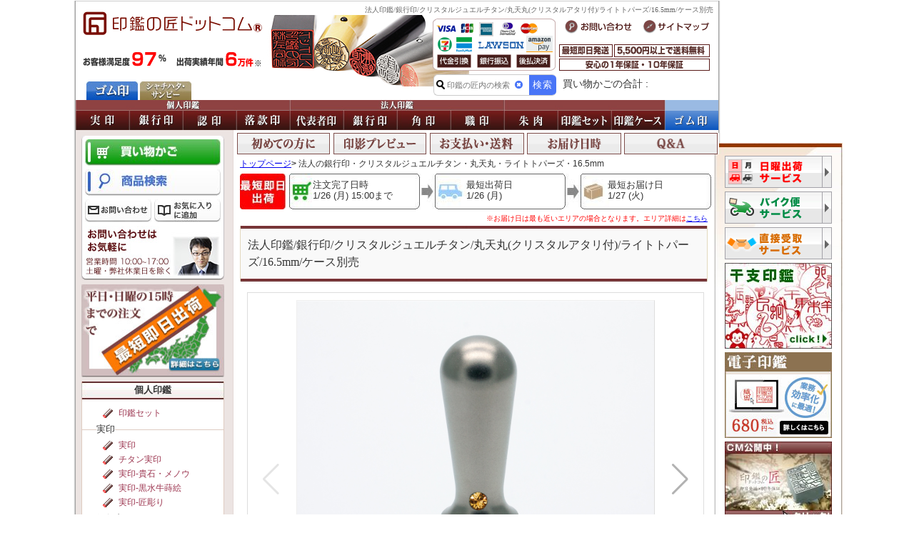

--- FILE ---
content_type: text/html
request_url: https://inkan-takumi.com/product/cor_titan/tita11030128.html
body_size: 9080
content:
<!DOCTYPE html>
<html>
<head>
    <meta charset="utf-8">
<!-- Google Tag Manager -->
<script>(function(w,d,s,l,i){w[l]=w[l]||[];w[l].push({'gtm.start':
new Date().getTime(),event:'gtm.js'});var f=d.getElementsByTagName(s)[0],
j=d.createElement(s),dl=l!='dataLayer'?'&l='+l:'';j.async=true;j.src=
'//www.googletagmanager.com/gtm.js?id='+i+dl;f.parentNode.insertBefore(j,f);
})(window,document,'script','dataLayer','GTM-NL46JQ');</script>
<!-- End Google Tag Manager -->

<!-- Yahoo!広告 「サイトジェネラルタグ」「コンバージョン測定補完機能タグ」-->
<script async src="https://s.yimg.jp/images/listing/tool/cv/ytag.js"></script>
<script>
window.yjDataLayer = window.yjDataLayer || [];
function ytag() { yjDataLayer.push(arguments); }
ytag({"type":"ycl_cookie"});
</script>
<!-- end - Yahoo!広告 「サイトジェネラルタグ」「コンバージョン測定補完機能タグ」-->

    <title>法人印鑑/銀行印/クリスタルジュエルチタン/丸天丸(クリスタルアタリ付)/ライトトパーズ/16.5mm/ケース別売 | はんこ・実印なら印鑑の匠ドットコム</title>
        <meta name="description" content="法人印鑑/銀行印/クリスタルジュエルチタン/丸天丸(クリスタルアタリ付)/ライトトパーズ/16.5mmの商品についてご説明します。">
        <meta name="keywords" content="">
    <meta http-equiv="Content-Script-Type" content="text/javascript">
    <meta http-equiv="Content-Style-Type" content="text/css">
        <meta name="viewport" content="width=device-width, initial-scale=1, minimum-scale=1.0, maximum-scale=10.0, user-scalable=yes">
    <link rel="stylesheet" type="text/css" href="/css/style.css">
    <link rel="stylesheet" type="text/css" href="/css/swiper-bundle.min.css">
    <style>
        .product-photo-pagination {
            position: static;
            margin: -5px auto 5px;
            color: black;
            text-align: center;
        }
        .swiper { --swiper-theme-color: rgba(0, 0, 0, 0.3); }
                .swiper-wrapper {
            display: -webkit-box;
            display: -webkit-flex;
            display: -ms-flexbox;
            display: flex;
        }
        .swiper-slide {
            -webkit-flex-shrink: 0;
            -ms-flex-negative: 0;
            flex-shrink: 0;
        }
    </style>
    <link rel="shortcut icon" href="/img/favicon.ico" type="image/x-icon">
    <script type="text/javascript" src="/js/jquery.min.js"></script>
    <script type="text/javascript" src="/js/kyoutuu.js"></script>
    <script type="text/javascript" src="/js/swiper-bundle.min.js"></script>
</head>
<body class="center entry2">
<!-- Google Tag Manager -->
<noscript><iframe src="//www.googletagmanager.com/ns.html?id=GTM-NL46JQ"
height="0" width="0" style="display:none;visibility:hidden"></iframe></noscript>
<!-- End Google Tag Manager -->

<div id="wrapper">

<header>
  <h1 id="pagetitle">法人印鑑/銀行印/クリスタルジュエルチタン/丸天丸(クリスタルアタリ付)/ライトトパーズ/16.5mm/ケース別売</h1>
  	<p id="logo"><a href="/"><img alt="ロゴ画像" src="/img/logo_takumi3.jpg"></a></p>
	<a id="bt_changeview_desktop" href="javascript:void(0);"><img src="/img/bt_changeview_desktop.jpg"></a>
	<a id="bt_changeview_mobile" href="javascript:void(0);"><img src="/img/bt_changeview_mobile.jpg"></a>
	<iframe id="if_searchbox" src="/searchbox.html" scrolling="no" frameborder="0"></iframe>
	  <div class="w_basket_info" id="hw_basket_info">
		<a class="w_basket_price_pc" href="/basket/?r=i">
			<span class="basket_price_pc_text float_L">買い物かごの合計 :</span>
			<span class="basket_price_pc float_R"></span>
			<span class="clear"></span>
		</a>
	  </div>

	<div id="tbt">
	  <a class="hdn480 hdn680 hdn910" href="/mail/"><img alt="お問い合わせ" src="/img/tbt_inq2.gif" width="100" height="20"></a>
	  <a class="hdn480 hdn680 hdn910 tbt_nc" href="/info/sitemap.html"><img alt="サイトマップ" src="/img/tbt_smp2.gif" width="100" height="20"></a>
	</div><!-- eoi(tbt) -->

	<div id="gbtn" class="swap">
	  <a href="https://www.gomuin-takumi.com/"><img id="gbtn1" alt="ゴム印" src="/img/gbtn_gomuin.jpg" width="72" height="26"></a>
	  <a href="https://www.stamp-takumi.com/"><img id="gbtn2" alt="シャチハタ" src="/img/gbtn_stamp.jpg" width="72" height="26"></a>
	</div>

	<script type="text/javascript">
	var matches = /^[^\(]+\((Macintosh|iPhone|iPod|iPad)[^\)]*\)\s+AppleWebKit\/\S+\s+\(KHTML, like Gecko\)\s+Version\/(\d+)\S*(\s+Mobile\/\S+)?\s+Safari\//.exec(navigator.userAgent);
	if (matches && +matches[2] < 14) {
			// Safari 14 未満
			$(window).on('load', function () {
					history.replaceState(null, '');
			});
			$(window).on('popstate', function() {
					showBasketInfo();
			});
	} else {
			$(window).on("pageshow",showBasketInfo);
	}

	function showBasketInfo (){
		$('.w_basket_point_tb').empty();
		$.ajax({
			url: '/basket/count',
			xhrFields: {
				withCredentials: true
			},
			cache: false,
			success: function(data) {
				var res = data.split(' ');
				var b_point = res[0];
				var sum_price = res[1];
				$.each($('.w_basket_info'), function(i, w_basket_info){
					if(b_point > 0){
						$(w_basket_info).empty();
						/* PC表示
						<div class="w_basket_price_pc">
							<span class="basket_price_pc_text"></span>
							<span class="basket_price_pc"></span>
							<span class="clear"></span>
						</div>
						*/
						var e_basket_point_pc = $('<span>', {class: 'basket_point_pc'}).append(b_point);
						var e_w_basket_price_pc = $('<a>', {class: 'w_basket_price_pc', href: '/basket/?r=i'});
						var e_basket_point_pc_text = $('<span>', {class: 'basket_price_pc_text float_L'}).html('買い物かごの合計 :');
						var e_clear = $('<span>', {class: 'clear'});
						var e_basket_price_pc = $('<span>', {class: 'basket_price_pc float_R'}).html(String(sum_price).replace( /(\d)(?=(\d\d\d)+(?!\d))/g, '$1,') + '円');
						e_w_basket_price_pc.append(e_basket_point_pc_text);
						e_w_basket_price_pc.append(e_basket_price_pc);
						e_w_basket_price_pc.append(e_clear);
						$(w_basket_info).append(e_basket_point_pc);
						$(w_basket_info).append(e_w_basket_price_pc);

						/* タブレット表示 */
						var e_basket_point_tb = $('<span>', {class: 'basket_point_tb'}).append(b_point);
						$('.w_basket_point_tb').append(e_basket_point_tb);
					}
					else if(b_point == 0 && $(w_basket_info).attr('id') == 'hw_basket_info'){
						$('#hw_basket_info .basket_price_pc').empty();
						$('#hw_basket_info .basket_price_pc').html('0円');
					}
				});
			}
		})
	}
	</script>

</header>

<nav id="topnav">
  <div id="tn_sec1_2" class="swap">
      <div id="tn_sec1">
        <a id="hoge" href="/category/priva_reg.html"><img src="/img/navi3_ko_jitsu.jpg" width="75" height="42" alt="個人実印"></a>
        <a href="/category/priva_ban.html" id="hoge"><img src="/img/navi3_ko_gin.jpg" width="75" height="42" alt="個人銀行印"></a>
        <a href="/category/priva_per.html"><img src="/img/navi3_ko_mit.jpg" width="75" height="42" alt="個人認印"></a>
        <a href="/category/priva_other.html"><img src="/img/navi3_ko_oth.jpg" width="75" height="42" alt="個人その他"></a>
      </div><!-- end(#tn_sec1) -->
      <div id="tn_sec2">
        <a href="/category/legal_rep.html"><img src="/img/navi3_hou_dai.jpg" width="75" height="42" alt="法人代表者印"></a>
        <a href="/category/legal_ban.html"><img src="/img/navi3_hou_gin.jpg" width="75" height="42" alt="法人銀行印"></a>
        <a href="/category/legal_squ.html"><img src="/img/navi3_hou_kak.jpg" width="75" height="42" alt="法印角印"></a>
        <a href="/category/legal_officialseal.html"><img src="/img/navi3_hou_syoku.jpg" width="75" height="42" alt="法印職印"></a>
      </div><!-- end(#tn_sec2) -->
  </div><!-- end(#tn_sec1_2) -->
  <div id="tn_sec3" class="swap">
    <a href="/category/inkan_supply.html"><img src="/img/navi3_shu2.jpg" width="75" height="42" alt="朱肉・マット他"></a>
    <a href="/category/inkan_set.html"><img src="/img/navi3_set.jpg" width="75" height="42" alt="印鑑セット"></a>
    <a href="/category/inkan_case.html"><img src="/img/navi3_case.jpg" width="75" height="42" alt="印鑑ケース"></a>
    <a href="https://www.gomuin-takumi.com/"><img src="/img/navi3_gomu2.jpg" width="75" height="42" alt="ゴム印"></a>
  </div><!-- end(#tn_sec3) -->
  <img id="banner_topnav" src="/img/banner_sample_230x84.gif">
  <span class="clear">***</span>
  <p id="bt_sq_menu"><a href="javascript:void(0);"><img alt="メニュー" src="/img/bt_sq_menu.png" width="50"></a></p>
  <p id="bt_sq_cart"><a href="/basket/?r=i" rel="nofollow"><img alt="買い物かご" src="/img/bt_sq_cart.png" width="50"></a></p>
<div id="w_basket_point_tb"></div>
</nav><!-- eoi(navi) -->

<span class="clear">***</span>

<div id="inner_navi_info">
  <ul class="swap">
    <li><a href="/service/first.html"><img alt="初めての方に" src="/img/innavi2_intro.gif" width="136" height="30"></a></li><!--
    --><li><a href="/service/imprint.html"><img alt="印影プレビュー" src="/img/innavi2_imprint.gif" width="136" height="30"></a></li><!--
    --><li><a href="/service/payment.html"><img alt="お支払い方法・送料" src="/img/innavi2_pay.gif" width="136" height="30"></a></li><!--
    --><li><a href="/service/date.html"><img alt="お届け日時" src="/img/innavi2_deliver.gif" width="136" height="30"></a></li><!--
    --><li class="hdn480"><a href="/service/qa.html"><img alt="Ｑ＆Ａ" src="/img/innavi2_qa.gif" width="135" height="30"></a></li>
  </ul>
  <span class="clear">***</span>
</div>
<span class="clear">***</span>


<div id="contents">
<article>
<p id="breadcrumb2">
    <a href="/">トップページ</a><strong>&gt;</strong>
  法人の銀行印・クリスタルジュエルチタン・丸天丸・ライトトパーズ・16.5mm
</p>
<div id="article_inner">

<script type="text/javascript">document.write(nouki_hyouji_html( 'tita11030128', 0, "/service/date.html" ))</script>

<h3 class="cr1_product2" id="cr1_product2"><div id="cr1_product2_in">法人印鑑/銀行印/クリスタルジュエルチタン/丸天丸(クリスタルアタリ付)/ライトトパーズ/16.5mm/ケース別売</div></h3>

<table class="tbl_detail2pd width640" border="0" cellspacing="1">
  <tr>
    <th class="photo" colspan="2">
        <div class="swiper" style="max-width: 620px;">
        <div class="swiper-wrapper">
                        <div class="swiper-slide">
                                <img src="/img_pd/tita11020128-large.jpg" width="500" height="500">
                            </div>
                        <div class="swiper-slide">
                                <img data-src="/detail/inzai_houjin-titan.jpg" class="swiper-lazy" width="500" height="500">
                <div class="swiper-lazy-preloader"></div>
                            </div>
                        <div class="swiper-slide">
                                <img data-src="/detail/tsukurikata_houjin-ginkouin.jpg" class="swiper-lazy" width="500" height="500">
                <div class="swiper-lazy-preloader"></div>
                            </div>
                        <div class="swiper-slide">
                                <img data-src="/detail/size_houjin-inkan.jpg" class="swiper-lazy" width="500" height="500">
                <div class="swiper-lazy-preloader"></div>
                            </div>
                        <div class="swiper-slide">
                                <img data-src="/detail/syotai_houjin-inkan.jpg" class="swiper-lazy" width="500" height="500">
                <div class="swiper-lazy-preloader"></div>
                            </div>
                        <div class="swiper-slide">
                                <img data-src="/detail/hosyo.jpg" class="swiper-lazy" width="500" height="500">
                <div class="swiper-lazy-preloader"></div>
                            </div>
                    </div>
        <div class="swiper-button-prev"></div>
        <div class="swiper-button-next"></div>
    </div>
    <div class="product-photo-pagination"></div>
        </th>
  </tr>
  <tr>
    <th>商品名称</th>
    <td>法人印鑑/銀行印/クリスタルジュエルチタン/丸天丸(クリスタルアタリ付)/ライトトパーズ/16.5mm/ケース別売</td>
  </tr>

    <tr>
    <th>
              定価(店舗価格)
          </th>
    <td>
      <s>￥37,960(税込)</s>
    </td>
  </tr>
  
    <tr>
    <th>販売価格</th>
    <td>
          <span class="price">￥18,980(税込)</span>
        </td>
  </tr>
        <tr>
    <th>納期について</th>
    <td id="shipmentDate">
                                                                    営業日の15時までのご注文は当日出荷いたします。    
    </td>
      </tr>
    <tr>
    <th>商品ID</th>
    <td>tita11030128</td>
  </tr>
  <tr>
    <th>対応サービス</th>
    <td>
              <img src="/img/icon-deliveryFree-35-35.gif" width="35" height="35" alt="こちらの商品は送料無料サービス対応商品です。">
                  <img src="/img/icon-collectFree-35-35.gif" width="35" height="35" alt="こちらの商品は代金引換手数料無料サービス対応商品です。">
            		  <a href="/service/shipment.html"><img src="/img/icon-todayShipment-35-35.gif" width="35" height="35" alt="こちらの商品は即日スピード出荷サービス対応商品です。"></a>
                    		  <a href="/service/imprint.html"><img src="/img/icon-ineiPreview-35-35.gif" width="35" height="35" alt="こちらの商品は印影プレビューサービス対応商品です。"></a>
                  </td>
  </tr>
  <tr>
    <td class="cart_td" colspan="2">
      <form action="/basket/add/tita11030128:i">
        <select name="q" style="margin:8px;">
          <option value="1" selected>1個</option>
          <option value="2">2個</option>
          <option value="3">3個</option>
          <option value="4">4個</option>
          <option value="5">5個</option>
          <option value="6">6個</option>
          <option value="7">7個</option>
          <option value="8">8個</option>
          <option value="9">9個</option>
          <option value="10">10個</option>
          <option value="11">11個</option>
          <option value="12">12個</option>
          <option value="13">13個</option>
          <option value="14">14個</option>
          <option value="15">15個</option>
          <option value="16">16個</option>
          <option value="17">17個</option>
          <option value="18">18個</option>
          <option value="19">19個</option>
          <option value="20">20個</option>
        </select>
        <button class="basket " type="submit">
          <img alt="カートに入れる" src="/img/btn_cart_camp.jpg" width="182" height="35">
        </button>
      </form>
    </td>
  </tr>
</table>


<h3 id="cr_win_cvoice">
  <img src="/img/cr_win_cvoice.jpg" width="660" height="35">
  <a href="/cvoice/"><img src="/img/link_cr_win_cvoice.jpg" width="176" height="18"></a>
</h3>
<div id="win_cvoice_wrapper">
<iframe id="win_cvoice" src="/helper/mini_cvoice/i?n=10" style="box-sizing: border-box; width: 100%;"></iframe>
</div>

<div id="box_information2">
    <img id="img_imformation2_1" alt="インフォメーション1" src="/img/desc_information2_1.jpg" width="325" height="746" style="margin-left:10px;">
    <img id="img_imformation2_2" alt="インフォメーション2" src="/img/desc_information2_2.jpg" width="325" height="746" style="margin-left:10px;">
	<a href="/mail/" class="swap"><img id="bt_otoiawase27555_2" src="/img/bt_otoiawase27555.jpg"></a>
    <span class="clear">***</span>
</div>
<!--
<h2 class="cr_img"><a href="https://www.anvita.jp/lp2/sukoyaka-euglena_shohan.html" target="_blank"><img alt="恵み健やかユーグレナ" src="/img/euglena_sp_footer_660-130.jpg" width="660" height="130"></a></h2>
-->

</div><!-- end(article_inner) -->

</article>

<nav id="sidenav">
<div id="sb_top"><div id="sb_top_in">
	<div id="wrap_cart_side">
	  <a href="/basket/?r=i" rel="nofollow">
		<img class="swap" alt="買い物かご" src="/img/sbt_cart_new.jpg" width="190" height="37">
	  </a>
	  <div class="w_basket_info"></div>
	</div>
	<a href="/search/" id="search_product" >
	<img class="swap" alt="商品検索" src="/img/sbt_search_new.jpg" width="190" height="37"></a>
	<a href="/mail/"><img class="swap" src="/img/sbt_questionnaire.jpg" alt="お問い合わせ"></a>
	<a class="bookmarkbt"><img src="/img/sbt_bookmark.jpg" class="swap" alt="お気に入りに追加"></a>
  <img alt="お問い合わせ" id="pic_inq" src="/img/sbt_inq_pic_new2.jpg" width="190" height="71">
</div></div><!-- eoi(sb_top) -->

<div class="sbt">
<a href="/service/shipment.html"><img class="swap" alt="最短即日出荷！" src="/img/ban_hidari_sokujitsu.jpg" width="200" height="130"></a>
</div><!-- eoi(sb) -->

<div id="sbox_wrap_all">
<div id="sbox_wrap">

<h4 class="scr trg_acc"><span class="sbar_in">個人印鑑</span></h4>
<div class="sbox"><div class="sbox_inner">

  <div class="section sbox_tebori">
    <div class="in">
      <ul>
        <li><a href="/cateindset/">印鑑セット</a></li>
      </ul>
    </div>
  </div><!-- eoc(section) -->

  <h5 class="sbar trg_acc open"><span class="sbar_in">実印</span></h5>
  <div class="section sbox_tebori">
    <div class="in">
      <ul>
        <li><a href="/cateind/reg.html">実印</a></li>
        <li><a href="/cateind/reg_titan.html">チタン実印</a></li>
        <li><a href="/cateind/crystal_reg.html">実印-貴石・メノウ</a></li>
        <li><a href="/cateind/kurosui_makie.html">実印-黒水牛蒔絵</a></li>
        <li><a href="/cateind/reg_or.html">実印-匠彫り</a></li>
      </ul>
    </div>
  </div><!-- eoc(section) -->

  <h5 class="sbar trg_acc open"><span class="sbar_in">銀行印</span></h5>
  <div class="section sbox_tebori">
    <div class="in">
      <ul>
        <li><a href="/cateind/ban.html">銀行印</a></li>
        <li><a href="/cateind/ban_titan.html">チタン銀行印</a></li>
        <li><a href="/cateind/crystal_ban.html">銀行印-貴石・メノウ</a></li>
        <li><a href="/cateind/col.html">銀行印-かわいいはんこ</a></li>
        <li><a href="/cateind/kurosui_makie.html">銀行印-黒水牛蒔絵</a></li>
        <li><a href="/cateind/ban_or.html">銀行印-匠彫り</a></li>
      </ul>
    </div>
  </div><!-- eoc(section) -->

  <h5 class="sbar trg_acc open"><span class="sbar_in">認印</span></h5>
  <div class="section sbox_tebori">
    <div class="in">
      <ul>
        <li><a href="/cateind/per.html">認印</a></li>
        <li><a href="/cateind/per_titan.html">チタン認印</a></li>
        <li><a href="/cateind/crystal_per.html">認印-貴石・メノウ</a></li>
        <li><a href="/cateind/col.html">認印-かわいいはんこ</a></li>
        <li><a href="/cateind/per_or.html">認印-匠彫り</a></li>
      </ul>
    </div>
  </div><!-- eoc(section) -->
  
  <h5 class="kugiri trg_acc open"><span class="sbar_in">その他</span></h5>
  <div class="section sbox_tebori">
    <div class="in">
      <ul>
        <li><a href="/cateoth/denshi.html">電子印鑑</a></li>
        <li><a href="/cateind/12zodiacsigns.html">干支印鑑</a></li>
        <li><a href="/cateind/charcter_hanko.html">キャラクターはんこ</a></li>
        <li><a href="/cateind/art.html">落款印</a></li>
        <li><a href="/cateind/art_wood_or.html">落款印-匠彫り</a></li>
        <li><a href="/cateind/art_seidenseki.html">落款印-青田石</a></li>
        <li><a href="/cateind/boo.html">蔵書印</a></li>
      </ul>
    </div>
  </div><!-- eoc(section) -->
</div></div><!-- eoc(sbox) -->

<h4 class="scr trg_acc"><span class="sbar_in">法人(各種団体)印鑑</span></h4>
<div class="sbox"><div class="sbox_inner">
  <div class="section sbox_tebori_houjin">
    <div class="in">
      <ul>
        <li><a href="/catecor/cor_rep.html">代表者印・実印</a></li>
        <li><a href="/catecor/cor_rep_titan.html">代表者印・実印-チタン</a></li>
        <li><a href="/catecor/cor_rep_or.html">代表者印・実印-匠彫り</a></li>
        <li><a href="/catecor/cor_ban.html">銀行印</a></li>
        <li><a href="/catecor/cor_ban_titan.html">銀行印-チタン</a></li>
        <li><a href="/catecor/cor_ban_or.html">銀行印-匠彫り</a></li>
        <li><a href="/catecor/cor_squ.html">角印</a></li>
        <li><a href="/catecor/cor_squ_titan.html">角印-チタン</a></li>
        <li><a href="/catecor/cor_squ_or.html">角印-匠彫り</a></li>
        <li><a href="/catecor/cor_mitoyaku.html">認め印・役職者印</a></li>
        <li><a href="/cateoth/denshi.html">電子印鑑</a></li>
        <li><a href="/catecorset/2honbank_set.html">代表者印/銀行印2本ｾｯﾄ</a></li>
        <li><a href="/catecorset/2honkaku_set.html">代表者印/角印2本ｾｯﾄ</a></li>
        <li><a href="/catecorset/3hon_set.html">会社設立3本セット</a></li>
        <li><a href="/catecor/cor_wri.html">割印</a></li>
        <li><a href="/catecor/cor_wri_or.html">割り印-匠彫り</a></li>
        <li><a href="/catecor/cor_tei.html">訂正印</a></li>
        <li><a href="/cateskk/skk_tebori_maru.html">資格印・丸印</a></li>
        <li><a href="/cateskk/skk_titan_maru.html">資格印・丸印-チタン</a></li>
        <li><a href="/cateskk/skk_takumi_maru.html">資格印・丸印-匠彫り</a></li>
        <li><a href="/cateskk/skk_tebori_kaku.html">資格印・角印</a></li>
        <li><a href="/cateskk/skk_titan_kaku.html">資格印・角印-チタン</a></li>
        <li><a href="/cateskk/skk_takumi_kaku.html">資格印・角印-匠彫り</a></li>
      </ul>
    </div>
  </div><!-- eoc(section) -->
</div></div><!-- eoc(sbox) -->

<h4 class="scr trg_acc"><span class="sbar_in">その他商品</span></h4>
<div class="sbox"><div class="sbox_inner">
  <div class="section sbox_normal" id="other">
    <div class="in">
      <ul>
        <li><a href="/catecas/">印鑑ケース</a></li>
        <li><a href="/catecas/inb.html">印袋</a></li>
        <li><a href="/cateoth/iss.html">朱肉・印泥</a></li>
        <li><a href="/cateoth/isu.html">サプライ（捺印ﾏｯﾄ他）</a></li>
        <li><a href="/cateoth/yamatoseiden_set.html">大和青田てん刻セット</a></li>
        <!--<li><a href="/cateoth/giftwrap.html">ﾗｯﾋﾟﾝｸﾞ用不織布巾着袋</a></li>-->
        <li><a href="/catecas/present-case.html">ギフト用ケース・袋</a></li>
        <!--<li><a href="https://www.stamp-takumi.com/stamp/">スタンプ台</a></li> -->
      </ul>
    </div>
  </div><!-- eoc(section) -->
     
</div></div><!-- eoc(sbox) -->

<h4 class="scr trg_acc"><span class="sbar_in">インフォメーション</span></h4>
<div class="sbox"><div class="sbox_inner">
  <div class="section sbox_tebori">
    <div class="in">
      <ul>
        <li><a href="/service/style.html">書体について</a></li>
        <li><a href="/service/size.html">サイズについて</a></li>
        <li><a href="/service/material.html">個人用の材質について</a></li>
        <li><a href="/service/material_cor.html">法人用の印材について</a></li>
        <li><a href="/service/preview_reg.html">個人印影プレビュー</a></li>
        <li><a href="/service/preview_cor_rep.html">法人印影プレビュー</a></li>
        <li><a href="/service/kyuji.html">旧字について</a></li>
        <li><a href="/service/kaiun.html">開運実印他</a></li>
        <li><a href="/service/seal.html">捺印の仕方</a></li>
        <li><a href="/service/matome.html">大量注文なら</a></li>
        <li id="last_list"><a href="/service/flow.html">購入の流れ</a></li>
      </ul>
    </div>
  </div><!-- eoc(section) -->
</div></div><!-- eoc(sbox) -->

<h4 class="scr trg_acc"><span class="sbar_in">サービス</span></h4>
<div class="sbox"><div class="sbox_inner">
  <div class="section sbox_tebori">
    <div class="in">
      <ul>
        <li><a href="/service/shipment.html">最短即日出荷</a></li>
        <li><a href="/service/guarantee.html">10年保証</a></li>
        <li id="last_list"><a href="/service/proofreading.html">印影校正サービス</a></li>
      </ul>
    </div>
  </div><!-- eoc(section) -->
</div></div><!-- eoc(sbox) -->

<h4 class="scr trg_acc"><span class="sbar_in">法人設立情報</span></h4>
<div class="sbox"><div class="sbox_inner">
  <div class="section sbox_tebori">
    <div class="in">
      <ul>
        <li><a href="/coporate/establish.html">会社設立時に備える</a></li>
        <li><a href="/coporate/npo.html">特定非営利法人の印鑑</a></li>
        <li><a href="/coporate/llc.html">合同会社(LLC)の印鑑</a></li>
        <li><a href="/coporate/zaidan.html">社団・財団法人の印鑑</a></li>
        <li id="last_list"><a href="/coporate/kojinjigyou.html">個人事業主の印鑑</a></li>
      </ul>
    </div>
  </div><!-- eoc(section) -->
</div></div><!-- eoc(sbox) -->

</div><!-- eoc(sbox_wrap) -->

<div id="sbox_wrap2">
<div class="sbt">
   <a class="bookmarkbt"><img src="/img/btn_bookmark.jpg" class="swap" alt="お気に入りに追加"></a>

  <div id="snsbtn">
      <a href="http://twitter.com/share" class="twitter-share-button" data-count="none" data-via="inkantakumi" data-lang="ja">Tweet</a>
      <script type="text/javascript">
      !function(d,s,id){var js,fjs=d.getElementsByTagName(s)[0],p=/^http:/.test(d.location)?'http':'https';if(!d.getElementById(id)){js=d.createElement(s);js.id=id;js.async=true;js.src=p+'://platform.twitter.com/widgets.js';fjs.parentNode.insertBefore(js,fjs);}}(document, 'script', 'twitter-wjs');
      </script>
      <div class="fb-like" data-href="https://www.inkan-takumi.com" data-width="100" data-layout="button_count" data-action="like" data-show-faces="true" data-share="false"></div>
  </div>

  <a href="/cvoice/"><img alt="お客様の声" src="/img/sbt_custmvoi.jpg" width="202" height="80"></a>

</div><!-- eoi(sbt) -->

<div id="sbox_wrap">
<h4><img alt="営業日カレンダー" src="/img/sbar_calendar.jpg" width="202" height="25"></h4>
</div><!-- eoc(sbox_wrap) -->
<script type="text/javascript">
$(calendar_tukihyouji);
</script>
<div style="margin:0 0 20px 13px">
<div id="datepicker" style="width: 194px"></div>
<p style="font-size:10px;text-align:right;padding-right:5px;">
<span class="red">日付が赤の日が休業日です。</span><br>
<img style="margin-bottom:4px;" src="/img/calendarmark_gomuin.png"> … ゴム印の作成はお休みになります。</p>
</div> 
<h4 style="margin-left:14px;"><img alt="その他商品" src="/img/sbar_sonota_group.jpg" width="200" height="25"></h4>
<div class="sbox"><div class="sbox_inner">
  <div class="section sbox_address">
    <div class="in">
      <ul>
        <li><a href="https://www.gomuin-takumi.com/catetop/juusyoin.html">住所印</a></li>
        <li><a href="https://www.gomuin-takumi.com/caterub/fuugain.html">風雅印</a></li>
      </ul>
    </div>
  </div><!-- eoc(section) -->
</div></div><!-- eoc(sbox) -->
<!--
<div class="sbt">
  <a href="https://www.anvita.jp/lp2/sukoyaka-euglena_shohan.html" target="_blank"><img alt="石垣島の恵み健やかユーグレナ" src="/img/euglena_pc_saide_202-150.jpg" width="202" height="150"></a>
</div>
-->
</div><!-- eoc(sbox_wrap2) -->
</div><!-- eoc(sbox_wrap_all) -->



</nav><!-- end(#sidenav) -->

</div><!-- eoi(contents) -->

<script type="text/javascript">
if (typeof Swiper !== 'undefined') {
    var mySwiper = new Swiper('.swiper', {
        speed: 400,
        spaceBetween: 100,
        setWrapperSize: true,
        preloadImages: false,
        lazy: true,
        pagination: {
            el: ".product-photo-pagination",
            type: "fraction",
        },
        navigation: {
            nextEl: '.swiper-button-next',
            prevEl: '.swiper-button-prev',
        },
    });
}
</script>

<span class="clear">***</span>
<div id="link_anothersite">
  <div id="link_anothersite_title">関連サイト</div>
  <a href="https://www.gomuin-takumi.com">ゴム印の匠</a>
  <a href="https://www.stamp-takumi.com">シャチハタ・サンビーの匠</a>
  <a href="https://www.titan-takumi.com">チタンの匠</a>
</div>
<footer><div id="footer_inner">
<div id="footer_sec1">
	<div class="sec" id="fsec1"><div class="inner">
	  <div class="title">個人印鑑</div>
      <ul>
        <li><a href="/category/priva_reg.html">実印</a></li>
        <li><a href="/category/priva_ban.html">銀行印</a></li>
        <li><a href="/category/priva_per.html">認印</a></li>
      </ul>
      <ul>
        <li><a href="/cateind/12zodiacsigns.html">干支印鑑</a></li>
        <li><a href="/cateind/charcter_hanko.html">キャラクターはんこ</a></li>
        <li><a href="/cateind/art.html">落款印</a></li>
		<li><a href="/cateind/boo.html">蔵書印</a></li>
      </ul>
	  <div class="title">スタンプサイト</div>
      <ul>
        <li><a href="https://www.gomuin-takumi.com/" rel="nofollow">ゴム印の匠</a></li>
        <li><a href="https://www.stamp-takumi.com/" rel="nofollow">シャチハタサンビー</a></li>
	  </ul>
	</div></div><!-- end(.sec) -->

	<div class="sec" id="fsec2"><div class="inner">
	  <div class="title">法人印鑑</div>
      <ul>
        <li><a href="/category/legal_rep.html">代表者印</a></li>
        <li><a href="/category/legal_ban.html">法人銀行印</a></li>
        <li><a href="/category/legal_squ.html">角印</a></li>
        <li><a href="/catecor/cor_mitoyaku.html">役職者印・認印</a></li>
	  </ul>
      <ul>
        <li><a href="/catecorset/2honbank_set.html">代表者印/銀行印2本ｾｯﾄ</a></li>
        <li><a href="/catecorset/2honkaku_set.html">代表者印/角印2本ｾｯﾄ</a></li>
        <li><a href="/catecorset/3hon_set.html">会社設立3本セット</a></li>
	  </ul>
      <ul>
        <li><a href="/catecor/cor_wri.html">割印</a></li>
        <li><a href="/catecor/cor_tei.html">訂正印</a></li>
	  </ul>
	</div></div><!-- end(.sec) -->

	<div class="sec" id="fsec3"><div class="inner">
	  <div class="title">資格印</div>
	  <ul>
        <li><a href="/cateskk/skk_tebori_maru.html">資格印・丸印</a></li>
        <li><a href="/cateskk/skk_tebori_kaku.html">資格印・角印</a></li>
	  </ul>
	</div></div><!-- end(.sec) -->

	<div class="sec" id="fsec4"><div class="inner">
	  <div class="title">その他商品</div>
	  <ul>
        <li><a href="/catecas/">印鑑ケース</a></li>
        <li><a href="/catecas/inb.html">印袋</a></li>
        <li><a href="/cateoth/iss.html">朱肉・印泥</a></li>
        <li><a href="/cateoth/isu.html">サプライ（捺印ﾏｯﾄ他）</a></li>
	  </ul>
	</div></div><!-- end(.sec) -->

	<div class="sec" id="fsec8"><div class="inner">
	  <div class="title">ゴム印</div>
	  <ul>
        <li><a href="https://www.gomuin-takumi.com/catetop/namein.html" rel="nofollow">ネーム印</a></li>
        <li><a href="https://www.gomuin-takumi.com/catetop/juusyoin.html" rel="nofollow">住所印</a></li>
        <li><a href="https://www.gomuin-takumi.com/catetop/hizuke_kaiten.html" rel="nofollow">日付印</a></li>
        <li><a href="https://www.gomuin-takumi.com/catetop/kakuin.html" rel="nofollow">ゴム角印</a></li>
	  </ul>
	</div></div><!-- end(.sec) -->

	<div class="sec" id="fsec5"><div class="inner">
	  <div class="title">インフォメーション</div>
	  <ul>
        <li><a href="/service/style.html">書体について</a></li>
        <li><a href="/service/size.html">サイズについて</a></li>
        <li><a href="/service/material.html">個人用の材質について</a></li>
        <li><a href="/service/material_cor.html">法人用の印材について</a></li>
        <li><a href="/service/material_titan_list.html">チタン印材について</a></li>
        <li><a href="/service/preview_reg.html">個人印影プレビュー</a></li>
        <li><a href="/service/preview_cor_rep.html">法人印影プレビュー</a></li>
        <li><a href="/service/kyuji.html">旧字について</a></li>
        <li><a href="/service/kaiun.html">開運実印他</a></li>
        <li><a href="/service/seal.html">捺印の仕方</a></li>
        <li><a href="/service/matome.html">大量注文なら</a></li>
        <li><a href="/service/flow.html">購入の流れ</a></li>
	  </ul>
	</div></div><!-- end(.sec) -->

	<div class="sec" id="fsec6"><div class="inner">
	  <div class="title">サービス</div>
	  <ul>
        <li><a href="/service/shipment.html">最短即日出荷</a></li>
        <li><a href="/service/guarantee.html">10年保証</a></li>
        <li><a href="/service/proofreading.html">印影校正サービス</a></li>
		<li><a href="/service/first.html">初めての方に</a></li>
        <li><a href="/service/payment.html">お支払方法・送料</a></li>
        <li><a href="/service/date.html">お届け日時</a></li>
        <li><a href="/service/qa.html">Q&amp;A</a></li>
        <li><a href="/info/tokutei.html">特定商取引</a></li>
	  </ul>
	</div></div><!-- end(.sec) -->

	<div class="sec" id="fsec7"><div class="inner">
	  <div class="title">会社設立情報</div>
      <ul>
        <li><a href="/coporate/establish.html">会社設立時に備える</a></li>
        <li><a href="/coporate/npo.html">特定非営利法人の印鑑</a></li>
        <li><a href="/coporate/llc.html">合同会社(LLC)の印鑑</a></li>
        <li><a href="/coporate/zaidan.html">社団・財団法人の印鑑</a></li>
        <li><a href="/coporate/kojinjigyou.html">個人事業主の印鑑</a></li>
      </ul>
	</div></div><!-- end(.sec) -->
	<span class="clear">***</span>
</div><!-- end(#footer_sec1) -->

<div id="footer_sec2">
	<p id="flist2">
		<a href="/">トップページ</a> |
		<a href="/dict/">匠印章辞典</a> |
		<a href="/search/">商品検索</a> |
		<a href="/info/ppolicy.html">個人情報保護</a><br>
		<a href="/mail/">お問い合わせ</a> |
		<a href="/info/company.html">会社概要</a> |
		<a href="/info/sitemap.html">サイトマップ</a>
	</p>
    <p id="flist3">
      <a href="/">トップページ</a> |
      <a href="/service/first.html">初めての方に</a> |
      <a href="/service/payment.html">お支払方法・送料</a> |
      <a href="/service/date.html">お届け日時</a> |
      <a href="/service/qa.html">Q&amp;A</a> |
      <a href="/service/seal.html">捺印の仕方・方法</a> |
      <a href="/dict/">匠印章辞典</a> |
      <a href="/service/kaisyain.html">会社印</a> |
      <a href="/catecor/cor_houjin.html">法人印</a>
      <br>
      <a href="/search/">商品検索</a> |
      <a href="/info/tokutei.html">特定商取引</a> |
      <a href="/info/ppolicy.html">個人情報保護</a> |
      <a href="/mail/">お問い合わせ</a> |
      <a href="/info/company.html">会社概要</a> |
      <a href="/info/sitemap.html">サイトマップ</a><br><br>
    </p>
	<p id="fcomp">
	印鑑の匠ドットコム<br>
	〒150-0021 東京都渋谷区恵比寿西2-7-10-5F<br>
	TEL：03-6416-4800 電話受付時間：平日(土日祝日を除く)10:00～17:00
	</p>
	<p id="fanc">
	※ 2023年1月1日～12月31日の期間の商品到着後の<br>
	お客様アンケートの<a id="footer_research" href="/service/research.html">調査結果</a>。
	</p>
	<p id="fcopy">&copy; 2009 inkan-takumi.com</p>
</div><!-- end(#footer_sec2) -->

</div></footer>

<div id="side1125_wrapper"></div>
<script type="text/javascript">
    $('#side1125_wrapper').html(display_side1125());
</script>

<div id="side_rb" class="swap">
   <a href="#logo"><img id="side_bt_1" alt="ページトップへ" src="/img/rside_bt_pagetop.jpg"></a>
   <div id="side_rb_1"><div id="side_rb_1_in1"><div id="side_rb_1_in2">
      <a href="/basket/?r=i" rel="nofollow"><img id="side_bt_2" src="/img/rside_bt_cart.jpg"></a>
    <a class="bookmarkbt"><img id="side_rb_bt_bookmark" src="/img/rside_bt_bookmark.jpg" alt="お気に入りに追加"></a>
</div></div></div>
</div>

<a href="#wrapper"><img id="side_bt_1_sp" alt="ページトップへ" src="/img/rside_bt_pagetop_sp.png"></a>
<a href="/basket/?r=i" rel="nofollow"><img id="side_bt_2_sp" alt="買い物カゴ" src="/img/rside_bt_cart_sp.png"></a>



</div><!-- eoi(wrapper) -->


<!-- Kobetsu Product Page JS -->
<script type="text/javascript" src="/js/disp_box.js"></script>
<script type="text/javascript" src="/js/base_footer.js"></script>
<script type="text/javascript" src="/js/swapImg.js"></script>

<!-- Yahoo!広告 サイトリターゲティングタグ -->
<script>
ytag({
  "type":"yjad_retargeting",
  "config":{
    "yahoo_retargeting_id": "I0NAKJKQZ1",
    "yahoo_retargeting_label": "",
    "yahoo_retargeting_page_type": "",
    "yahoo_retargeting_items":[
      {item_id: '', category_id: '', price: '', quantity: ''}
    ]
  }
});
</script>
<!-- end - Yahoo!広告 サイトリターゲティングタグ -->

<script type="text/javascript">
<!-- facebookタグ -->
(function(d, s, id) {
  var js, fjs = d.getElementsByTagName(s)[0];
  if (d.getElementById(id)) return;
  js = d.createElement(s); js.id = id;
  js.async = true;
  js.src = "//connect.facebook.net/ja_JP/sdk.js#xfbml=1&version=v2.0";
  fjs.parentNode.insertBefore(js, fjs);
}(document, 'script', 'facebook-jssdk'));
</script>



<script type="text/javascript">
var dataLayer = dataLayer || [];
dataLayer.push({
    'PageType': 'Productpage',
    'ProductID': 'tita11030128'
});
</script>
</body>
</html>


--- FILE ---
content_type: text/html; charset="UTF-8"
request_url: https://inkan-takumi.com/helper/_leadTime/tita11030128?type=0
body_size: 237
content:
<div class="deliin03">
    <img class="sokujitsu" src="/img/deliveryGuide_priparation0.jpg" width="69" height="50" />
    <img class="nouki_hyouji_bg" src="/img/deliveryGuide_bg.jpg" />
    <div class="acceptance">
        注文完了日時<br />
        1/26 (月) 15:00まで<br />
    </div>
    <div class="shipment">
        最短出荷日<br />
        1/26 (月)<br />
    </div>
    <div class="delivery">
        最短お届け日<br />
        1/27 (火)
    </div>
    <span class="clear">***</span>
</div>


--- FILE ---
content_type: text/html; charset="UTF-8"
request_url: https://inkan-takumi.com/helper/mini_cvoice/i?n=10
body_size: 1798
content:
<!DOCTYPE html>
<html>
    <head>
        <meta charset="UTF-8">
        <title>お客様の声</title>
        <style>
    body {
        font-size: 80%;
        line-height: 1.5;
        margin: 0 0.6rem;
        padding: 0;
    }

        .bullet {
        color: rgb(255, 102, 102);
    }
    
    article {
        padding: 0.6rem 0;
    }

    article + article {
        border-top: dotted thin #ccc;
    }

    .box-shop-comment {
        border-radius: 0.3rem;
        background: rgb(236, 228, 226);
        padding: 0.4rem 0.6rem;
        margin: 0.2rem 0 0 0.6rem;
    }

    .goiken-goyoubou,
    .shop-comment {
        white-space: pre-wrap;
    }

    .h-shop-comment img {
        width: auto;
        height: 24px;
    }

    .tail-link {
        text-align: right;
    }
</style>
    </head>
    <body>
            <!-- 10794819 -->
    <article class="cvoice-entry">
        <div><span class="bullet">&#9673;</span>2026-01-10 13:50:37</div>
        <div class="goiken-goyoubou">早急に欲しいですと伝えていたら、注文した翌日に届きました！とても助かりました。ありがとうございました。</div>
            </article>
    <!-- 10794710 -->
    <article class="cvoice-entry">
        <div><span class="bullet">&#9673;</span>2026-01-10 02:47:50</div>
        <div class="goiken-goyoubou">数多い中から御社を選んだ理由は印鑑ケースが気に入ったのと、直ぐに対応していただけそうだったからです。息子の成人のお祝いに贈りたかったのですが、なかなか気に入ったケースを見つけることができなくて、苦戦していました。そんな中とても良いケースを見つけることができて、大満足です！もっとケースをアピールしていただけていたら時間がかからず買えたのではないかと思いました。迅速に対応していただきありがとうございました。早速区役所で登録してきました！</div>
            </article>
    <!-- 10794697 -->
    <article class="cvoice-entry">
        <div><span class="bullet">&#9673;</span>2026-01-09 23:48:26</div>
        <div class="goiken-goyoubou">遺産分割のため、急遽実印が必要に。連休前の金曜だったので、月曜発送で火曜に手に入れば最速かな…と思っていたが、なんと日曜には発送してくれた。めっちゃ早いです！いちばん安い素材＆ケースで注文しましたが、充分立派です！</div>
            </article>
    <!-- 10794594 -->
    <article class="cvoice-entry">
        <div><span class="bullet">&#9673;</span>2026-01-09 16:24:40</div>
        <div class="goiken-goyoubou">銀行口座をすぐにつくりたかったため、慌てていましたが、思っていた以上にスピーディーに作れてありがたかったです。また機会があればよろしくお願いします。</div>
            </article>
    <!-- 10794557 -->
    <article class="cvoice-entry">
        <div><span class="bullet">&#9673;</span>2026-01-09 14:48:24</div>
        <div class="goiken-goyoubou">サイトで見ているとわからなくてもう少し大きめで作れば良かったと思いましたが、綺麗に作って頂けて嬉しく思いました。</div>
            </article>
    <!-- 10794444 -->
    <article class="cvoice-entry">
        <div><span class="bullet">&#9673;</span>2026-01-09 10:22:09</div>
        <div class="goiken-goyoubou">迅速にご対応いただき、ありがとうございます。
送付いただきました商品もイメージ通りで満足しております。</div>
            </article>
    <!-- 10794379 -->
    <article class="cvoice-entry">
        <div><span class="bullet">&#9673;</span>2026-01-08 22:09:25</div>
        <div class="goiken-goyoubou">サイトは非常に使いづらかったです。たとえばケースがどこにあるのか探すのが大変だったり、自分がサイトマップの中でどこにいるのかわかりにくかったりしました。</div>
            </article>
    <!-- 10794229 -->
    <article class="cvoice-entry">
        <div><span class="bullet">&#9673;</span>2026-01-08 15:25:04</div>
        <div class="goiken-goyoubou">出来映えにとても満足しています。
ありがとうございました。</div>
            </article>
    <!-- 10794045 -->
    <article class="cvoice-entry">
        <div><span class="bullet">&#9673;</span>2026-01-08 09:42:07</div>
        <div class="goiken-goyoubou">素早い対応をありがとうございました</div>
            </article>
    <!-- 10794020 -->
    <article class="cvoice-entry">
        <div><span class="bullet">&#9673;</span>2026-01-08 01:02:29</div>
        <div class="goiken-goyoubou">デザインが豊富でケースもたくさんの種類があり、素敵な印鑑を迅速に対応していただき助かりました。
印鑑の向きが分かりづらいので、ラインストーンをつけるオプションなどで分かるようになるといいなと思いました。</div>
            </article>
    <article class="tail-link">
                <a href="https://www.inkan-takumi.com/cvoice/" target="_top">全てのお客様の声はこちら</a>
    </article>
            </body>
</html>


--- FILE ---
content_type: text/html; charset=UTF-8
request_url: https://inkan-takumi.com/helper/_calendar
body_size: 888
content:
<div class="shop-calendar">
                    
    <table class="2026-01" >
        <thead>
        <tr>
            <th colspan="7" class="title">
                                2026年1月
                <button type="button" class="next" onclick="showMonth('2026-02')">▶</button>            </th>
        </tr>
        <tr>
                            <th class="Sunday">日</th>
                            <th class="Monday">月</th>
                            <th class="Tuesday">火</th>
                            <th class="Wednesday">水</th>
                            <th class="Thursday">木</th>
                            <th class="Friday">金</th>
                            <th class="Saturday">土</th>
                    </tr>
        </thead>
        <tbody>
                            <tr>
                                                                    <td class="space"></td>
                                                                                                                    <td class="space"></td>
                                                                                                                    <td class="space"></td>
                                                                                                                    <td class="space"></td>
                                                                                                                                            <td class="shop">
                            1
                        </td>
                                                                                                                                            <td class="shop">
                            2
                        </td>
                                                                                                                                            <td class="shop">
                            3
                        </td>
                                                                                    </tr>
                            <tr>
                                                                                            <td class="shop">
                            4
                        </td>
                                                                                                                                            <td class="shop">
                            5
                        </td>
                                                                                                                                            <td>
                            6
                        </td>
                                                                                                                                            <td>
                            7
                        </td>
                                                                                                                                            <td>
                            8
                        </td>
                                                                                                                                            <td>
                            9
                        </td>
                                                                                                                                            <td class="shop">
                            10
                        </td>
                                                                                    </tr>
                            <tr>
                                                                                            <td class="shop">
                            11
                        </td>
                                                                                                                                            <td class="titan gomuin">
                            12
                        </td>
                                                                                                                                            <td>
                            13
                        </td>
                                                                                                                                            <td>
                            14
                        </td>
                                                                                                                                            <td>
                            15
                        </td>
                                                                                                                                            <td>
                            16
                        </td>
                                                                                                                                            <td class="shop">
                            17
                        </td>
                                                                                    </tr>
                            <tr>
                                                                                            <td class="titan gomuin">
                            18
                        </td>
                                                                                                                                            <td>
                            19
                        </td>
                                                                                                                                            <td>
                            20
                        </td>
                                                                                                                                            <td>
                            21
                        </td>
                                                                                                                                            <td>
                            22
                        </td>
                                                                                                                                            <td>
                            23
                        </td>
                                                                                                                                            <td class="shop">
                            24
                        </td>
                                                                                    </tr>
                            <tr>
                                                                                            <td class="titan gomuin">
                            25
                        </td>
                                                                                                                                            <td>
                            26
                        </td>
                                                                                                                                            <td>
                            27
                        </td>
                                                                                                                                            <td>
                            28
                        </td>
                                                                                                                                            <td>
                            29
                        </td>
                                                                                                                                            <td>
                            30
                        </td>
                                                                                                                                            <td class="shop">
                            31
                        </td>
                                                                                    </tr>
                    </tbody>
    </table>

                    
    <table class="2026-02" style="display: none;">
        <thead>
        <tr>
            <th colspan="7" class="title">
                <button type="button" class="prev" onclick="showMonth('2026-01')">◀</button>                2026年2月
                            </th>
        </tr>
        <tr>
                            <th class="Sunday">日</th>
                            <th class="Monday">月</th>
                            <th class="Tuesday">火</th>
                            <th class="Wednesday">水</th>
                            <th class="Thursday">木</th>
                            <th class="Friday">金</th>
                            <th class="Saturday">土</th>
                    </tr>
        </thead>
        <tbody>
                            <tr>
                                                                                            <td class="titan gomuin">
                            1
                        </td>
                                                                                                                                            <td>
                            2
                        </td>
                                                                                                                                            <td>
                            3
                        </td>
                                                                                                                                            <td>
                            4
                        </td>
                                                                                                                                            <td>
                            5
                        </td>
                                                                                                                                            <td>
                            6
                        </td>
                                                                                                                                            <td class="shop">
                            7
                        </td>
                                                                                    </tr>
                            <tr>
                                                                                            <td class="titan gomuin">
                            8
                        </td>
                                                                                                                                            <td>
                            9
                        </td>
                                                                                                                                            <td>
                            10
                        </td>
                                                                                                                                            <td class="titan gomuin">
                            11
                        </td>
                                                                                                                                            <td>
                            12
                        </td>
                                                                                                                                            <td>
                            13
                        </td>
                                                                                                                                            <td class="shop">
                            14
                        </td>
                                                                                    </tr>
                            <tr>
                                                                                            <td class="titan gomuin">
                            15
                        </td>
                                                                                                                                            <td>
                            16
                        </td>
                                                                                                                                            <td>
                            17
                        </td>
                                                                                                                                            <td>
                            18
                        </td>
                                                                                                                                            <td>
                            19
                        </td>
                                                                                                                                            <td>
                            20
                        </td>
                                                                                                                                            <td class="shop">
                            21
                        </td>
                                                                                    </tr>
                            <tr>
                                                                                            <td class="titan gomuin">
                            22
                        </td>
                                                                                                                                            <td class="titan gomuin">
                            23
                        </td>
                                                                                                                                            <td>
                            24
                        </td>
                                                                                                                                            <td>
                            25
                        </td>
                                                                                                                                            <td>
                            26
                        </td>
                                                                                                                                            <td>
                            27
                        </td>
                                                                                                                                            <td class="shop">
                            28
                        </td>
                                                                                    </tr>
                    </tbody>
    </table>

<script type="text/javascript">
function showMonth(m)
{
    var cals = document.querySelectorAll('.shop-calendar');
    for (var i = 0; i<cals.length; i++) {
        for (var j = 0; j < cals[i].children.length; j++) {
            if ((new RegExp('(^| )' + m + '( |$)')).test(cals[i].children[j].className)) {
                cals[i].children[j].style.display = '';
            } else {
                cals[i].children[j].style.display = 'none';
            }
        }
    }
}
</script>
</div>


--- FILE ---
content_type: text/css
request_url: https://inkan-takumi.com/css/style.css
body_size: -20
content:
@charset "utf-8";
@import "./grobal.css";
@import "./structure.css";
@import "./main.css";
@import "./env.css";
@import "./calendar.css";


--- FILE ---
content_type: text/css
request_url: https://inkan-takumi.com/css/main.css
body_size: 44679
content:
#nnebreadcrumb {
    font-size : 12px ;
    position : absolute ;
    top : 40px ;
    left : 15px ;
}

#breadcrumb2 {
    font-size : 12px ;
    position : relative;
    top : 40px ;
    left : 10px ;
	padding-right: 15px;
}

body.cart #breadcrumb2 {
    position: relative;
    font-size : 12px ;
    top: auto;
    left: auto;
    margin-left: 10px;
    margin-top: 3px;
}

@media screen and (max-width: 910px){
    #breadcrumb2 {
        font-size : 12px ;
        position : relative;
        top: auto;
        left: auto;
        margin-left: 10px;
        margin-bottom: 3px;
    }
}

@media screen and (max-width: 480px){
    #breadcrumb2 {
        margin-left: 5px;
        margin-bottom: 2px;
        font-size: 10px;
    }
}

#article_inner {
    overflow: hidden;
}

body.home #article_inner {
    padding-top: 41px;
}

body.cart #article_inner {
    padding-top: 0px!important;
    margin-left: 5px;
}

@media screen and (max-width: 680px) {
    body.cart #article_inner {
        margin-left: 0px!important;
    }
}

@media screen and (min-width: 480px) and (max-width: 910px){
    body.home #article_inner {
        padding-top: 0px;
    }
}

@media screen and (max-width: 480px){
    body.home #article_inner {
        padding-top: 0px;
    }
}

body.home #sub {
    padding-top: 52px;
}

body.entry #article_inner {
    padding-top : 19px ;
    font-size : 1em ;
}

body.entry2 #article_inner {
    padding-top: 45px;
    font-size: 1em;
}

@media screen and (max-width: 910px){
    body.entry2 #article_inner {
        padding-top : 0px ;
        font-size : 1em ;
    }
}


body.entry2 #sub {
    padding-top: 52px;
}

.cr1_img {
    clear : both ;
    margin-left: 10px;
    margin-bottom : 10px ;
}

@media screen and (max-width: 680px){
    .cr1_img {
        clear : both ;
        width: 97.0588%; /* 660/680 */
        margin-left: 10px;
    }
    .cr1_img img{
        width: 100%;
        height: auto;
    }
}

@media screen and (max-width: 480px){
    .cr1_img {
        clear : both ;
        width: 96.875%!important; /* 310/320 */
        margin-left: 5px;
    }
}

.cr1_cart {
    clear : both ;
    margin-top : 5px ;
    margin-left: 28px;
    margin-bottom : 15px ;
}

@media screen and (max-width: 910px){
    .cr1_cart {
        width: 93.888889%; /* 845/900 */
        margin-left: 10px;
    }
    .cr1_cart img{
        width: 100%;
        height: auto;
    }
}

@media screen and (max-width: 910px){
    .cr1_cart {
        margin-bottom: 10px;
    }
}

@media screen and (max-width: 865px){
    .cr1_cart {
        width: 97.777778%; /* 880/900 */
        margin-left: 10px;
    }
    .cr1_cart img{
        width: 100%;
        height: auto;
    }
}

@media screen and (max-width: 480px){
    .cr1_cart {
        margin-left: 5px;
        margin-bottom: 5px;
    }
}

#article_inner p {
    margin : 0 20px 10px 20px;
    font-size : 1.1em;
}

.mb10 img{
    margin-bottom: 10px!important;
}

.cr2 a {
    font-size: 12px;
    position: absolute;
    right: 20px;
    bottom: 5px;
}

.cr4_dec {
    clear : both ;
    background : url(../img/cr4_dec.jpg) 0 0 no-repeat;
    width : 590px ;
    height : 35px ;
    font-size : 14px ;
    font-weight: bold;
    line-height : 35px ;
    text-indent : 15px ;
    margin-bottom : 10px ;
    margin-left: 15px;
    color: #333;
}

.cr_decshort { /* decboard_short用 */
    clear : both ;
    background : url(../img/cr_decshort.jpg) 0 0 no-repeat;
    width : 635px ;
    height : 30px ;
    font-size : 1.2em ;
    font-weight: bold;
    line-height : 30px ;
    text-indent : 15px ;
    margin-bottom : 0px ;
    margin-left: 20px;
    color: #fff;
}

@media screen and (max-width: 680px){
    .cr_decshort { /* decboard_short用 */
        width: 97.058824%!important; /* 660/680 */
        margin-left: 10px;
        background : url(../img/cr_decshort2.jpg) 0 0 repeat-x;
    }
}

@media screen and (max-width: 480px){
    .cr_decshort { /* decboard_short用 */
        width: 96.875%!important; /* 310/320 */
        margin-left: 5px;
    }
}


.cr_img {  
    margin-bottom : 10px ;
    margin-left: 10px;
}

@media screen and (max-width: 680px){
    .cr_img {  
        margin-left: 10px;
        width: 97.058824%!important; /* 660/680 */
    }

    .cr_img img{
        width: 100%;
        height: auto;
    }
}

@media screen and (max-width: 480px){
    .cr_img{  
        width: 96.875%!important; /* 310/320 */
        margin-bottom : 5px!important;
        margin-left: 5px!important;
    }

    .cr_img img{  
        width: 100%;
        height: auto;
    }
}

.cr_caseimg { /* ==== 印鑑ケースのCR画像 ==== */
    margin-bottom : 10px ;
    margin-left: 17px;
}

.cr_syotai {
    padding: 5px;
    background: url(../img/cr_syotai_normal.jpg) 0 0 no-repeat;
    color: brown;

}

.feature4_title {
    margin-left: 10px;
    margin-bottom: 3px;
}

.img_10 {
    margin-left: 10px;
}

p.hrimg { text-align:center; margin:0!important;}

img { margin : 0 auto; }

p#pagetop {
    clear: both;
    text-align: right;
    margin: 0 0 5px 0!important;
}

/* ページ一番最下部のページトップへ */
.upbtn_syouhin {
    display: block;
    clear: both;
    text-align: right;
    margin: 0px 10px 10px 0!important;
}

/* ページ内のページトップへ（main_inner）2012/8/24 */
.pagetop_inner {
    display: block;
    clear: both;
    text-align: right;
    margin: 0px 10px 10px 0!important;
}

/* ページ一番最下部のページトップへ（main_inner外） */
.pagetop {
    display: block;
    clear: both;
    text-align: right;
    margin: 5px 10px 10px 0;
}

ul.normal {
    list-style: url(../img/mk_feature.gif) ;
    margin: 0 20px 20px 35px;
    line-height: 1.6;
}
ul.normal ul {
    margin-left: 15px;
}

ul.ul_mk {
    margin : 0 10px 10px ;
    list-style : none ;
    font-size :0.9em;
}

ul.ul_mk li {
    background-repeat : no-repeat ;
    background-position : 0 0.4em ;
    padding-left : 10px ;
}

ul.ul_mk.mk1 li {
    background-image : url(../img/mk.gif) ;
}


/* ==== ▼ トップページ ▼ ==== */
#top_img {
    margin-left: 10px;
}

#flash {
    margin-bottom: 2px;
    height: 200px;
}

#wrap_ichiran {
    margin: 1px 0 10px 10px;
    width: 658px;
    position: relative;
    border-right: 1px solid #874F50;
    border-bottom: 1px solid #874F50;
    border-left: 1px solid #874F50;
}
#wrap_ichiran .wrap_in {
    margin-bottom: 7px;
}
.ichiran {
    width: 158px;
    margin: 0 5px 0 0;
    position: relative;
    float: left;
}
.ichiran .in {
    margin-top: 4px;
    margin-left: 4px;
}
#wrap_ichiran .in img {
    width: 50px;
    height: 50px;
    float: left;
    margin: 5px 0 0px 0;
}
#wrap_ichiran .in p {
    font-size: 11px;
    margin: 0;
    padding: 0 0 0 55px;
}
#wrap_ichiran .in p.title a {
    color: #9C3650;
    font-size: 12px;
    font-weight: bold;
    text-decoration: none;
    font-family : Arial,
                  Helvetica,
                  "メイリオ",
                  "ヒラギノ角ゴ Pro W3",
                  "Hiragino Kaku Gothic Pro",
                  Osaka,
                  "ＭＳ Ｐゴシック",
                  sans-serif;
}

#wrap_ichiran .in p.title a:hover {
    color: red;
    font-size: 12px;
    font-weight: bold;
    text-decoration: underline;
}

#wrap_ichiran .in p.top_price {
    color: red;
    font-size: 12px;
    font-weight: bold;
    text-decoration: none;
    margin: 0!important;
    padding: 0 0 0 55px;
}

/* トップ2ボックス */

#wrap_box2_0108 {
    width: 660px;
    margin: 10px 0 0 10px;
}

#wrap_box2 {
    width: 655px;
    margin: 10px 0 0 10px;
}

.box2 {
    float: left;
    width: 321px;
    margin: 0 6px 5px 0;
    display: inline;
}

@media screen and (min-width: 480px) and (max-width: 680px){
    .box2 {
        width: 48.636364%; /* 321/660 */
    }
}
#wrap_box_0108 {
    margin-left: 10px;
}

#wrap_box_0108 .box2 {
    float: left;
    width: 326px!important;
    margin: 0 6px 5px 0px;
    display: inline;
}

@media screen and (min-width: 480px) and (max-width: 680px){
    #wrap_box_0108{
        margin-left: 5px;
    }

    #wrap_box_0108 .box2 {
        float: left;
        width: 47.941176%!important; /* 326/680 */
        margin: 0 6px 5px 0;
        display: inline;
    }

    #wrap_box_0108 .box2 img{
        width: 100%!important; /* 326/680 */
        height: auto;
    }
}


.box2 .in {
    background: url(../img/box2_border.jpg) left bottom no-repeat;
}

#wrap_box_0108 .box2 .in{
    border: 1px #ccc solid;
    background: none;
    border-top: none;
}

#article_inner .box2 .in p {
    font-size: 0.9em;
    padding: 4px;
    margin: 0;
}

/* トップ1ボックス */

#wrap_box1 {
    width: 655px;
    margin: 0px 0 10px 10px;
}

.box1 {
    width: 655px;
    margin: 0 0 5px 0;
    display: inline;
}

#wrap_box1_0108 {
    margin: 0 0 10px 10px;
}

#wrap_box1_0108 .box1{
    width: 660px!important;
    background:green!important;
    margin: 0 0 5px 0;
    display: inline;
}

#wrap_box1_0108 .box1 .in{
    border: 1px #ccc solid;
    border-top: none;
    padding-top: 5px;
    padding-bottom: 5px;
    margin-right: 5px;
}

#wrap_box1_0108 .box1 ol{
    list-style-type: decimal;
    margin-left: 25px;
}

@media screen and (max-width: 680px){
    #wrap_box1_0108 {
        width: 97.058824%; /* 660/680 */
        margin: 0px 0 10px 5px;
    }

    #wrap_box1_0108 .box1,
    #wrap_box1_0108 .box1 img{
        width: 100%;
    }

    #wrap_box1_0108 .box1 .in{
        margin-right: 0px;
    }
}

#article_inner .box1 .in p {
    font-size: 0.9em;
    padding: 6px;
    margin: 0;
}

.price {
    color: red;
}

.mn_price{
     font-size : 10.5px ;
}

p.top_p{
    padding-top: 0px;
}

h3.feature4_title {
    margin-bottom: 0;
    margin-left: 10px;
}
#feature4 {
    margin: 0 10px 10px;
}
#feature4 h3 {
    color: #481615;
    font-size: 18px;
    padding: 0;
    text-indent: 10px;
    height: 40px;
    line-height: 40px;
    background-color: #fefefe;
    border-left: 8px solid #481615;
    border-top: 1px solid #efefef;
    border-right: 1px solid #efefef;
    border-bottom: 1px solid #efefef;
}
#feature4 ul {
    list-style: none;
    margin: 10px 20px 10px 20px;
}
#feature4 ul li {
    list-style: none;
}
#feature4 img {
    height: 120px;
}

#top_img2 img{
    margin-left: 10px;
    margin-bottom: 10px;
}

/* lineup_0108新バージョンここから (2014/1/8/) */
#lineup_0108 {
    width: 660px;
    margin: 0 0 10px 10px;
    position: relative;
}

#lineup_0108 .left{
    float: left;
}

#lineup_0108 .right{
    float: right;
}

td.center {
    vertical-align: middle;
    text-align: center;
}

#lineup_0108 table{
    background: #604645;
    margin: 0px;
}

#lineup_0108 table td{
    width: 162px;
    background: #FFF;
}

#lineup_0108 table{
    width: 326px;
}

#lineup_0108 table td{
    padding: 0px!important;
}

#lineup_0108 table td .in{
    position: relative;
    height: 115px;
}

@media screen and (min-width: 480px) and (max-width: 680px){
    #lineup_0108 {
        width: 97.058824%!important;
        margin: 0 0 10px 5px;
        position: relative;
    }

    #lineup_0108 .left{
        width: 49.393939%!important;
    }

    #lineup_0108 .right{
        width: 49.393939%!important;
    }

    #lineup_0108 h3 img,
    #lineup_0108 h4 img{
        width: 100%;
        height: auto;
    }

    #lineup_0108 table{
        width: 100%!important;
    }

    #lineup_0108 table td{
        width: 50%;
        height: auto;
    }

    #lineup_0108 table td .in{
        width: 100%;
        height: 150px;
    }

    #lineup_0108 table td .in img{
        width: 46.01227%;
        height: auto;
    }
/* 163 */
    #lineup_0108 p.explain {
        left: 52.147239%!important;
        width: 46.01227%!important;
    }

    #lineup_0108 p.explainset {
        left: 3.067485%!important;
        width: 93.251534%!important;
    }
}



#lineup_0108 h4 {
    font-size: 12px;
    font-weight: bold;
    position: absolute;
    left: 5px;
    top: 5px;
}

#lineup_0108 h4 a {
    color: #9C3650;
    text-decoration: none;
}
#lineup_0108 h4 a:hover {
    color: red;
    text-decoration: underline;
}

#lineup_0108 td img {
    position: absolute;
    left: 5px;
    top: 25px;
}

#lineup_0108 p.explain {
    position: absolute;
    left: 85px;
    top: 25px;
    width: 75px;
    padding: 0px!important;
    margin: 0px!important;
    font-size: 11px;
}
#lineup_0108 p.explainset {
    position: absolute;
    left: 5px;
    top: 30px;
    width: 152px;
    padding: 0px!important;
    margin: 0px!important;
    font-size: 11px;
}
#lineup_0108 p.price {
    position: absolute;
    bottom: 5px;
    right: 5px;
    font-size: 14px;
    font-weight: bold;
    color: red;
    width: 150px;
    text-align: right;
    padding: 0;
    margin: 0;
}

@media screen and (max-width: 480px){
    #lineup_0108 {
        width: 97.058824%!important;
        margin: 0 0 10px 5px;
        position: relative;
    }

    #lineup_0108 .left{
        width: 100%!important;
        margin-bottom: 10px;
    }

    #lineup_0108 .right{
        width: 100%!important;
    }


    #lineup_0108 h3 img,
    #lineup_0108 h4 img{
        width: 100%;
        height: auto;
    }

    #lineup_0108 table{
        width: 100%!important;
    }

    #lineup_0108 table td{
        width: 50%;
        vertical-align: top;
        float:left;
        height: auto;
    }

    #lineup_0108 table td .in{
        width: 100%;
    }

    #lineup_0108 table td .in img{
        height: auto;
    }
    #lineup_0108 p.explain {
        width: 45%;
        position: relative;
        left: auto;
        top: auto;
        float: right;
        padding-bottom: 5px!important;
    }
    
    #lineup_0108 p.price {
        width: 55%;
        position: relative;
        left: auto;
        top: auto;
        clear: both;
        float:right;
    }

    #lineup_0108 p.explainset {
        float:right;
        position: relative;
        left: auto;
        top: auto;
        width: 93.251534%!important;
    }
    #lineup_0108 h4 {
        margin-top: 5px;
        margin-left: 5px;
        position: relative;
        left: auto;
        top: auto;
    }
}
/* lineup_0108新バージョンここまで (2014/1/8/) */
#lineup {
    width: 665px;
    margin: 0 0 10px 10px;
    *margin: 0 0 10px 5px;
    margin-bottom: 10px;
    position: relative;
}
#lineup .section {
    float: left;
    width: 321px;
    margin-left: 5px;
    margin-bottom: 10px;
    background-color: #dfdfdf;
}
#lineup .section_in {
    padding-left: 1px;
}
#lineup .section_in h4 {
    margin-left: -1px;
}
#lineup .section {
    float: left;
    width: 160px;
}

#lineup .section .in {
    width: 159px;
    height: 135px;      /* 個別商品ボックスの高さ 下記(空)も同時に設定 */
    overflow: hidden;
    margin-right: 1px;
    margin-bottom: 1px;
    background-color: #fff;
    position: relative;
}
#lineup .section h4 {
    font-size: 12px;
    color: red;
    font-weight: bold;
    padding: 5px 0 0 5px;
}
#lineup .section h4 a {
    color: red;
    text-decoration: none;
}
#lineup .section h4 a:hover {
    text-decoration: underline;
}
#lineup .section img {
    float: left;
    padding: 5px;
}
#lineup .section p.explain {
    margin: 0 0 0 80px;
    font-size: 11px;
    padding: 3px;
}
#lineup .section p.explainset {
    margin: 5px 0 0 5px;
    font-size: 11px;
    padding: 3px;
}
#lineup .section p.price {
    position: absolute;
    bottom: 5px;
    right: 5px;
    font-size: 14px;
    font-weight: bold;
    color: red;
    width: 150px;
    text-align: right;
    padding: 0;
    margin: 0;
}
#lineup .section .empty_goods .in{  /* 右下のボックス専用 */
    width: 160px;
    height: 166px;      /* (空）個別商品ボックスの高さ+1px */
    margin: 0;
    padding: 0;
}

/* 新着情報 ここから */
#cr_img_news {
    margin-bottom: 0px;
}

.wrapper_news {
    width: 660px;
    margin-left: 10px;
    margin-bottom: 10px;
}

@media screen and (max-width: 680px){
    .wrapper_news {
        width: 97.0588%!important; /* 660/680 */
        margin-bottom: 10px;
    }
}

@media screen and (max-width: 480px){
    .wrapper_news {
        width: 96.875%; /* 310/320 */
        margin-bottom : 5px;
		margin-left: 5px;
    }
}

.wrapper_news .in_1{
    border: 1px #ccc solid;
    padding: 5px;
}

.wrapper_news .in_2{
    overflow: scroll;
    overflow-x: hidden;
    height: 250px;
}

.wrapper_news table.tbl_news {
    font-size: 1em;
    width: auto;
    padding: 0;
    text-align: left;
}

/* 新着情報 ここまで */


table.tbl_news {
    font-size: 1em;
    margin: 0 10px 10px 20px;
    width: 640px;
    padding: 0;
    text-align: left;
}

table.tbl_news th {
    font-size: 1em;
    font-weight: normal;
    background: url(../img/mk_maru.gif) left center no-repeat;
    vertical-align: middle;
    *padding-bottom:5px;
    padding-left: 15px;
    width: 6em;
    height: 30px;
}

table.tbl_news.maru_b th{
    background: url(../img/mk_maru_b.gif) left center no-repeat;
}

table.tbl_news td, 
table.tbl_news td a{
    font-size: 1em;
    margin: 0;
    vertical-align: middle;
    font-size-adjust: 0.5;
}

@media screen and (max-width: 680px){
    table.tbl_news {
        width: 100%!important;
        margin: 0 10px 10px 0px;
    }

    table.tbl_news th {
        vertical-align: top;
        background: url(../img/mk_maru.gif) 0px 5px no-repeat;
    }

    table.tbl_news td {
		vertical-align: top;
	}

	table.tbl_news.maru_b th{
        vertical-align: top;
        background: url(../img/mk_maru_b.gif) 0px 5px no-repeat;
	}

    table.tbl_news td,
    table.tbl_news th<<a<bb,
	table.tbl_news.maru_b th{
        padding-bottom: 5px;
    }
}

@media screen and (max-width: 680px){
    table.tbl_news {
        margin-left: 5px;
    }
}

#box_info {
    position: relative;
    width: 675px;
    padding-left: 10px;
}

@media screen and (max-width: 680px){
    #box_info {
        width: 97.058824%!important; /* 660/680 */
        margin-left: 5px;
        padding-left: 0px;
    }
}

@media screen and (max-width: 480px){
    #box_info {
        width: 96.875%!important; /* 310/320 */
        margin-left: 5px;
        padding-left: 0px;
    }
}

#box_info p {
    margin: 10px;
}

#box_info_left {
    float: left;
    width: 326px;
    margin-left: 1px;
}

#box_info_right {
    float: left;
    width: 326px;
    margin-left: 10px;
}


@media screen and (max-width: 680px){
    #box_info_left,
    #box_info_right {
        margin-left: 0px;
        width: 48.636364% /* 321/675 */ 
    }

    #box_info_left {
        float: left;
    }

    #box_info_right {
        float: right;
    }

    #osiharai_houhou {
        width: 90.965732%; /* 292/321 */
        height: auto;
    }

    #jikantai {
        width: 93.457944%; /* 300/321 */
        height: auto;
    }

    #box_info h3 img,
	#cr_otoiawase650100 {
        width: 100%;
        height: auto;
	}
	#telnum36536 {
		width: 49.863%; /* 182/326 */
	}

	#bt_otoiawase27555 {
		width: 42.0245%; /* 137/326 */
	}
}

#box_info .section {
    margin-bottom: 15px;
}

@media screen and (max-width: 480px){
    #box_info_left,
    #box_info_right {
        margin-left: 0px;
        width: 100%;
    }

    #box_info h3 img{
        width: 100%;
        height: auto;
    }
}

#telnum36536 {
	float: left;
	margin-top: 8px;
}

#bt_otoiawase27555 {
	float: right;
	margin-top: 4px;
}

/* ==== ▼ エントリーページ バナー関連CSS ▼ ==== */
.banner img {
    margin-left: 20px;
}

.banner15 {  /* 650pxの一枚画像の広告文用 */
    margin: 0 0 15px 15px;
}
.ban_just-320_2 {      /* バナー(320px)2枚を両端揃え */
    width: 650px;
    margin: 0 0 10px 15px;
}
#spe_tsuge {
    margin-top: 0px!important;
}

.ban_just-320_2 ul {
    width: 660px;
    margin-right: -10px;
    list-style-type: none;
}
.ban_just-320_2 ul li {
    float: left;
    width: 320px;
    margin-right: 10px;
}

.ban_just-315_2 {      /* バナー(315px)2枚を両端揃え */
    width: 640px;
    margin: 0 0 15px 20px;
}
.ban_just-315_2 ul {
    width: 650px;
    margin-right: -10px;
    list-style-type: none;
}
.ban_just-315_2 ul li {
    float: left;
    width: 315px;
    margin-right: 10px;
}

.ban_660_1 img{
    margin-left: 10px;
    margin-bottom: 10px;
}

@media screen and (max-width: 910px){
    .ban_660_1 {
        width: 97.058824%; /* 660/680 */
    }
    .ban_660_1 ul,
    .ban_660_1 ul li,
    .ban_660_1 ul li a,
    .ban_660_1 ul li a img{
        width: 100%;
    }
    .ban_660_1 ul li a img{
        height: auto;
    }
}

@media screen and (max-width: 680px){
    .ban_660_1 {
        width: 100%;
        margin-left: 0px;
        text-align: center;
        margin-bottom: 10px;
    }
    .ban_660_1 img{
        width: 97.058824%!important; /* 660/680 */
        height: auto;
        margin: 0 auto;
    }
}

@media screen and (max-width: 480px){
    .ban_660_1 img{
        width: 96.573209%!important; /* 310/320 */
    }
}

.ban_660_2 { /* 660pxにバナー2枚を両端揃え */
    width: 660px;
    margin: 0 0 0px 10px;
}
.ban_660_2 ul {
    width: 667px;
    margin-right: -7px;
    list-style-type: none;
}
.ban_660_2 ul li {
    float: left;
    width: 325px; /* 2枚並べる際の画像の幅 */
    margin-right: 6px;
    margin-bottom: 10px;
}

.ban_660_2 ul .flexslider.half {
	width: 100%;
	margin: 0px;
	border-radius: 0px;
	overflow: hidden!important;
}

.ban_660_2 ul .flex-control-nav{
	display: none;
}

.ban_660_2 .flexslider.half.height120{
	height: 120px;
	overflow: hidden;
	border: none;
}

.ban_660_2 .flexslider.half ul,
.ban_660_2 .flexslider.half li{
	margin: 0px;
}


@media screen and (max-width: 680px){
    .ban_660_2 { /* 660pxにバナー2枚を両端揃え */
        width: 98.088235%!important; /* 667/680 */
        margin-left: 10px;
    }

	.ban_660_2 .flexslider.half.height120{
		height: auto;
		overflow: hidden;
	}

    .ban_660_2 ul {
        width: 100%;
    }

    .ban_660_2 ul li {
        float: left;
        width: 48.875562%; /* 326/667 */
        margin-right: 3px;
        margin-bottom: 5px;
    }

    .ban_660_2 ul li a{
        display: block;
        width: 100%;
        float: left;
    }

    .ban_660_2 ul li a img{
        width: 100%;
        height: auto;
    }

}

@media screen and (max-width: 480px){
    .ban_660_2 {
        margin-left: 5px;
    }

}


.ban_660_3 { /* 660pxにバナー3枚を両端揃え */
    width: 667px;
    overflow: hidden;
    margin: 0 0 10px 10px;
}

.ban_660_3 ul {
    width: 667px;
    overflow: hidden;
    list-style-type: none;
}
.ban_660_3 ul li,
.ban_660_3 ul li a{
    display:block;
    overflow: hidden;
    float: left;
    width: 215px; /* 3枚並べる際の画像の幅 */
    margin-right: 7px;
}

@media screen and (max-width: 910px){
    .ban_660_3 { /* 660pxにバナー3枚を両端揃え */
        width: 97.941176%; /* 666/680 */
        margin: 0 0 10px 12px;
    }
    .ban_660_3 ul {
        width: 100%;
    }

    .ban_660_3 ul li {
        width: 32.432432%; /* 216/666 */
        margin-right: 3px;
    }
    .ban_660_3 ul li a{
        width: 100%;
        margin-right: 5px;
    }

    .ban_660_3 ul li img,
    .ban_660_3 ul li a img{
        width: 100%;
        height: auto;
    }
}

@media screen and (max-width: 480px){
    .ban_660_3 {
        width: 96.875%!important; /* 315/320 */
        margin-left: 7px;
        margin-bottom: 5px;
    }

    .ban_660_3 ul li a{
        width: 98.4375%!important; /* 315/320 */
        margin-right: 0px;
    }

    .ban_660_3 ul li {
        margin-right: 2px;
    }
}

.ban_660_4 { /* 660pxにバナー4枚を両端揃え */
    width: 660px;
    margin: 0 0 10px 10px;
}
.ban_660_4 ul {
    width: 667px;
    margin-right: -7px;
    list-style-type: none;
}
.ban_660_4 ul li {
    float: left;
    width: 160px; /* 4枚並べる際の画像の幅 */
    margin-right: 6px;
}

@media screen and (max-width: 910px){
    .ban_660_4 {
        width: 98.088235%!important; /* 667/680 */
        margin: 0 0 10px 13px;
    }

    .ban_660_4 ul {
        width: 100%;
        list-style-type: none;
    }

    .ban_660_4 ul li {
        width: 23.988006%; /* 160/667 */
        float: left;
        margin-right: 4px;
    }

    .ban_660_4 ul li a{
        width: 100%;
    }
    .ban_660_4 ul li img,
    .ban_660_4 ul li a img{
        width: 100%;
        height: auto;
    }
}

@media screen and (max-width: 480px){
    .ban_660_4 {
        margin-left: 5px;
    }

    .ban_660_4 ul li {
        width: 49%; /* 320/667 */
        float: left;
        margin-bottom: 5px; 
        margin-right: 3px;
    }
	
	.ban_660_4.no_recomb ul{
		margin-left: 0.4%;
	}

	.ban_660_4.no_recomb ul li {
        width: 23.988006%; /* 160/667 */
        float: left;
        margin-right: 0.9%;
	}

}


/* 660pxにバナー5枚を両端揃え 2016/6/16 start */

.ban_660_5 { 
    width: 666px;
    overflow: hidden;
    margin: 0 0 10px 9px;
}

.ban_660_5.mb3 { 
	margin-bottom: 3px;
}

.ban_660_5 ul {
    width: 666px;
    overflow: hidden;
    list-style-type: none;
}
.ban_660_5 ul li,
.ban_660_5 ul li a{
    display:block;
    overflow: hidden;
    float: left;
    width: 130px; /* 3枚並べる際の画像の幅 */
    margin-right: 3px;
}

@media screen and (max-width: 910px){
    .ban_660_5 { /* 660pxにバナー3枚を両端揃え */
        width: 97.941176%; /* 666/680 */
        margin: 0 0 10px 12px;
    }
    .ban_660_5 ul {
        width: 100%;
    }

    .ban_660_5 ul li {
        width: 19.51951%; /* 130/666 */
        margin-right: 2px;
    }
    .ban_660_5 ul li a{
        width: 100%;
        margin-right: 5px;
    }

    .ban_660_5 ul li img,
    .ban_660_5 ul li a img{
        width: 100%;
        height: auto;
    }
}

@media screen and (max-width: 480px){
    .ban_660_5 {
        width: 96.875%!important; /* 315/320 */
        margin-left: 7px;
        margin-bottom: 5px;
    }

    .ban_660_5 ul li a{
        width: 98.4375%!important; /* 315/320 */
        margin-right: 0px;
    }

    .ban_660_5 ul li {
        margin-right: 2px;
    }
}

@media screen and (max-width: 450px){
    .ban_660_5 ul li {
        width: 19%;
	}
}

/* 660pxにバナー5枚を両端揃え end */

.ban_215_3 {      /* バナー(215px)3枚を両端揃え */
    width: 655px;
    margin: 0 0 10px 10px;
}
.ban_215_3 ul {
    width: 660px;
    list-style-type: none;
}
.ban_215_3 ul li {
    float: left;
    width: 215px;
    margin-right: 5px;
}

/* カテゴリー */
#fs_box {
    width: 655px;
    margin-left: 10px;
    text-align: center;
}
#fs_box .section {
    float: left;
    margin-bottom: 0;
}

#fs_box .section #feature_box {
    width: 360px;
    margin-left: 10px;
    padding-top: 10px;
}
#fs_box .section #choice_box {
    width: 285px;
    float: right;
    padding-top: 10px;
}

#syotai table,
#syotai2 table {
    text-align: center;
    margin-left: 20px;
    margin-bottom: 15px;
    background-color: #ccc;
    width: 510px;
}

#syotai table td,
#syotai2 table td {
    background-color: #ffffff;
    padding: 5px 2px;
}

/* 資格印の書体 */
#syotai_shikaku table {
    text-align: center;
    margin-left: 20px;
    margin-bottom: 15px;
    background-color: #ccc;
    width: 640px;
}

#syotai_shikaku table td {
    background-color: #fff;
}

#syotai_shikaku table td img {
    padding: 5px 2px;
}

#syotai_shikaku .setsumei td {
 padding: 5px;
 text-align:left;
 vertical-align:top;
}
/* 資格印の書体 end */

#size_menu table {
    text-align: center;
    margin-left: 20px;
    background-color: #ccc;
    width: 490px;
}
#size_menu table th {
    background-color: #f6f3f3;
    font-weight: normal
}
#size_menu table td {
    background-color: #fff;
    padding: 5px 2px;
}
#size_menu p.attention {
    padding-top: 5px;
    margin-bottom: 15px;
}

div.inzai_choice{
    margin: 0 0 15px 20px;
}

div.inzai_choice a {
    text-decoration:none;
}

div.inzai_choice table {
    text-align: center;
    background-color: #ddd;
    width: 640px;
}

div.inzai_choice table td {
    background-color: #fff;
    vertical-align: top;
    text-align: center;
}

div.inzai_choice table td img {
    margin: 2px 0 1px;
}

div.inzai_choice table td span.title {
    color: #641A19;
	display: inline-block;
    font-size: 12px;
	height: 35px;
    margin: 0;
    padding: 0;
    text-align: center;
    vertical-align: middle;
	width: 100%;
	max-width:100%;
	overflow-wrap: break-word;
}

div.inzai_choice table td span.title.half {
    height: 17px;
}

div.inzai_choice table td span.price {
    color: red;
    font-size: 11px;
    text-align: center;
    vertical-align: bottom;
    margin: 0;
    padding: 0;
    clear: both;
    display: block;
    height: 15px;
}

/* 表示ボタン */
div.inzai_choice table td a.btn_disp {
  display: block;
  text-align: center;
  margin: 0 auto 5px;
}

div.inzai_choice table td a.btn_disp img{
	margin: 0 auto;
}

div.inzai_choice table td a.btn_syouhinichiran_1302 {
  display: block;
  margin-bottom: 5px;
}

div.inzai_choice table td span.title_yoko {
    width: 58px;
    font-size: 11px;
    margin: 0;
    padding: 0;
}
div.inzai_choice table td span.price_yoko {
    color: red;
    width: 58px;
    font-size: 11px;
    margin: 0;
    padding: 0;
}

div.inzai_choice table.inzai_color td span.title,
div.inzai_choice table.inzai_color td span.price {
    width: 150px;
    height: auto;
}

div.inzai_choice .t_price {
    color: red;
    font-size: 11px;
    margin: 0;
    padding: 0;
}

@media screen and (max-width: 680px){
    .inzai_choice {
        margin-left:0px!important;
        width: 100%;
        text-align: center;
    }

    div.inzai_choice table {
        text-align: left;
        margin: 0 auto;
    }

    div.inzai_choice table,
    div.inzai_choice table tbody,
    div.inzai_choice table tr,
    div.inzai_choice table td{
        display: block;
    }

    div.inzai_choice table tbody,
    div.inzai_choice table td .td_in{
        border: 1px #ccc solid;
    }

    
    div.inzai_choice table {
        background: none;
        width: 97.0588%; /* 660/680 */
    }

    div.inzai_choice.w71 table {
        width: 427px; /* 71*6+1 */
    }

    div.inzai_choice.w82 table {
        width: 329px; /* 82*4+1 */
    }

    div.inzai_choice.w94 table {
        width: 377px; /* 94*4+1 */
    }

    div.inzai_choice.w82 .icon_choice img{
        width: 70px;
        height: auto;
    }

    div.inzai_choice.w126 table {
        /* width: 379px;  126*3+1 */
        width: 97.0588%; /* 660/680 */
    }

    div.inzai_choice table tbody{
        border-right:  none;
        border-bottom: none;
    }

    div.inzai_choice table td{
        float: left;
        padding-bottom: 0px;
    }

    div.inzai_choice.w71 table td{
        width: 71px!important;
    }

    div.inzai_choice.w82 table td{
        width: 82px!important;
    }

    div.inzai_choice.w94 table td{
        width: 94px!important;
    }

    div.inzai_choice.w126 table td{
        text-align: center;
        width: 20%!important;
    }

    div.inzai_choice.w126 table td .icon_choice {
        width: 55.555556%; /* 70/126 */
        margin: 0 auto;
    }
    div.inzai_choice.w126 table td .icon_choice img {
        width: 100%;
        height: auto;
    }

    div.inzai_choice table td a.btn_disp {
        margin-bottom: 0px;
    }

    div.inzai_choice table td .td_in{
        border-top: none;
        border-left: none;
        padding-bottom: 5px;
    }
}

@media screen and (max-width: 480px) {
    div.inzai_choice table {
        background: none;
		display: flex;
    }

    div.inzai_choice.w71 table {
        width: 96.875%!important; /* 310/320 */
    }
    div.inzai_choice.w71 table td{
        text-align: center;
        width: 16.666666%!important;
    }

    div.inzai_choice.w82 table {
        width: 96.875%!important; /* 310/320 */
    }

    div.inzai_choice.w82 table td{
        text-align: center;
        width: 25%!important;
    }

    div.inzai_choice.w94 table {
        width: 96.875%!important; /* 310/320 */
    }

    div.inzai_choice.w94 table td{
        text-align: center;
        width: 25%!important;
    }

    div.inzai_choice.w126 table {
        width: 96.875%!important; /* 310/320 */
    }

    div.inzai_choice.w126 table td{
        text-align: center;
        width: 20%!important;
    }

    div.inzai_choice.w126 table td,
    div.inzai_choice.w126 table td .t_price {
        font-size: 8px;
    }

    div.inzai_choice.w126 table td .btn_disp img {
        width: 70%;
        height: auto;
    }


    div.inzai_choice.w71 table td .icon_choice,
    div.inzai_choice.w71 table td .btn_disp {
        width: 90%!important;
        height: auto!important;
        margin:0 auto!important;
    }

    div.inzai_choice.w82 table td .icon_choice,
    div.inzai_choice.w82 table td .btn_disp {
        width: 90%!important;
        height: auto!important;
        margin:0 auto!important;
    }

    div.inzai_choice.w94 table td .icon_choice,
    div.inzai_choice.w94 table td .btn_disp {
        width: 90%!important;
        height: auto!important;
        margin:0 auto!important;
    }
	
    div.inzai_choice.w71 table td .icon_choice .title,
    div.inzai_choice.w71 table td .t_price{
        font-size:10px!important;
    }

    div.inzai_choice.w71 table td .icon_choice img,
    div.inzai_choice.w71 table td .btn_disp img {
        width: 100%;
        height: auto!important;
    }

    div.inzai_choice.w71 .icon_choice img.pmark{
        height: auto;
        width: 60%!important;
    }

    div.inzai_choice.w126 table {
        width: 253px; /* 126*2+1 */
    }
}

@media screen and (max-width: 360px) {
    div.inzai_choice.w71 table td  img.swap {
		width: 95%;
		height: auto;
	}
}

.inzai table td a img,
div#disp table td a img {
    border-top: 1px solid #efefef;
    border-left: 1px solid #efefef;
    border-right: 1px solid #ddd;
    border-bottom: 1px solid #ccc;
}

/* 書体・サイズ・最大彫刻文字数・選択の画像の更新　2011/06/22 */
h4.cr_numbering_1106{
    margin-left: 15px;
    margin-bottom: 15px;
}

#syotai_1106 table {
    text-align: center;
    margin-left: 20px;
    margin-bottom: 15px;
    background-color: #ccc;
    width: 510px;
}
#syotai_1106 table td {
    background-color: #ffffff;
    padding: 5px 2px;
}

#size_1106{
    margin-left: 20px;    
}

.number_1106{    /* 彫刻文字数の画像 */
    margin: 0 0 10px 20px;
}

/* 終了　2011/06/22 */

/* 書体・サイズ・最大彫刻文字数・選択の画像の更新　2011/06/22 */

h4.cr_numbering_1204{
    margin-left: 10px;
    margin-bottom: 15px;
}

@media screen and (max-width: 680px){
   h4.cr_numbering_1204{
       width: 100%;
       margin-left:0px;
       text-align: center;
   }

   h4.cr_numbering_1204 img{
       width: 97.058824%!important; /* 660/680 */
       height: auto;
       margin: 0 auto;
   }
}

@media screen and (max-width: 480px){
   h4.cr_numbering_1204{
       margin-bottom:5px;
   }
}

#syotai_1204 table {
    text-align: center;
    margin-left: 20px;
    margin-bottom: 15px;
    background-color: #ccc;
    width: 510px;
}
#syotai_1204 table td {
    background-color: #ffffff;
    padding: 5px 2px;
}

#size_1204{
    width: 100%;
    margin-left: 0px;
    margin-bottom: 10px;
    text-align: center;
}

#size_1204 img{
    margin: 0 auto;
}

@media screen and (max-width: 480px){
    #size_1204{
       width: 100%;
       margin-left:0px;
       margin-bottom: 5px;
       text-align: center;
    }


    #size_1204 img{
        width: 97.916667%; /* 470/480 */
        height: auto;
        margin: 0 auto;
    }

    #size_1204.fix_width img{
       width: auto;
	}
}

#size_0618{
    margin-left: 130px;    
    margin-bottom: 20px;
}


#size_1128{
    margin-left: 130px;    
    margin-bottom: 20px;
}


#size_1302{
    margin-left: 20px;    
    margin-bottom: 20px;
}

#size_1204_houjin{
    margin-left: 170px;    
    margin-bottom: 20px;
}

#size_1302_houjin{
    margin-left: 20px;
    margin-bottom: 20px;
}

.number_0618{    /* 彫刻文字数の画像 */
    margin: 0 0 20px 70px;
}

.number_1204{    /* 彫刻文字数の画像 */
    margin: 0 0 20px 20px;
}

@media screen and (min-width: 480px) and (max-width: 680px){
    .number_1204{
       width: 97.058824%!important; /* 660/680 */
       margin-left: 0px;
       text-align: center;
    }
    .number_1204 img{
        margin: 0 auto;
    }
}

@media screen and (max-width: 480px){
    .number_1204{
       width: 100%;
       margin-left:0px;
       text-align: center;
    }
    .number_1204 img{
        width: 96.875%!important; /* 310/320 */
        height: auto;
        margin: 0 auto;
    }
}



.number_1128{    /* 彫刻文字数の画像 */
    margin: 0 0 20px 65px;
}


/* 終了　2011/06/22 */
div#disp,
.inzai {
    width: 595px;
    margin: 5px 0 5px 20px;
}
div#disp h5,
.inzai h5 {
    margin:0;
    padding: 0;
    position: relative;
}
div#disp h5 .btn_cr_help,
.inzai h5 .btn_cr_help { /* ヘルプポップアップへのリンクボタン */
    position: absolute;
    top: 66px;
    left: 458px;
}
div#disp table,
.inzai table {
    width: 595px;
    border-left: 1px solid #ccc;
    border-right: 1px solid #ccc;
    border-bottom: 1px solid #ccc;
    font-size: 0.9em;
    text-align: center;
    margin-bottom: 20px;
}
div#disp table td,
.inzai table td {
    padding-top: 10px;
    background: #fefefe url(../img/inzai_bg.jpg) left top repeat-x;
}
div#disp table td span,
.inzai table td span {
    display: block;
    padding-bottom: 1px;
}

/* 印材CRの修正版 */

.inzai2,
.inzai_set{
    width: 660px;
    margin: 5px 0 5px 5px;
}

.inzai2 table td select{
    margin-bottom: 5px!important;
}

@media screen and (max-width: 680px){
    .inzai_set{
        width: 97.0588%; /* 660/680 */
        margin-left: 10px;
    }
}

@media screen and (max-width: 480px){
    .inzai_set{
        width: 96.875%!important; /* 310/320 */
        margin-left: 5px;
    }

    .inzai_set.a01 td {
        width: 20%;
    }

    .inzai_set.a01 td.set_image  {
        text-align: center;
    }

    .inzai_set.a01 tr,{
        width: 100%;
        clear: both;
    }
}

.inzai2 .cr_img_a01 {
    margin-left: 5px;
}
#img_inzai2{ 
  margin-left: 20px; 

}

.inzai2 .title{
    margin-top: 5px!important;
}

.cr_inzai2{
    margin:0;
    padding: 0;
    width: 660px;
    height: 90px;
    position: relative;
    margin-left: 5px;
}

/* 15/5/27 /special527/pri_cro_3hon.htmlの印鑑ケースセット部対応 */
@media screen and (max-width: 480px){
    .inzai2 table#table527 .title,
    .inzai2 table#table527 .siyou {
        font-size: 12px;
        margin-left: auto;
        margin-right: auto;
        margin-bottom: 5px;
    }

    .inzai2 table#table527 .title {
        width: 80px;
    }

    .inzai2 table#table527 .siyou {
        width: 65px;
    }
}

@media screen and (max-width: 680px){
    .cr_inzai2{
        margin-left: 5px;
        width: 100%;
        height: auto;
        position: relative;
    }

    .cr_inzai2 img{
        width: 100%;
        height: auto;
    }

    .cr_inzai2 .help_in_cr_inzai {
        width: 2.575758%; /* 17/660 */
        top: auto;
        left: 1.060606%; /* 7/660 */
        bottom:  6%; /* 85/660 */
    }
}

@media screen and (max-width: 480px){
    .cr_inzai2{
        margin-left: 0px;
    }
}

.cr_inzai2 a.help_in_cr_inzai{ /* ヘルプポップアップへのリンクボタン(アタリ有無) */
  display:block;
  width: 17px;
  height: 17px;
  position: absolute;
  left: 7px;
  top: 39px;
}

.cr_inzai2 a.btn_cr_help { /* ヘルプポップアップへのリンクボタン(材質) */
  display:block;
  width: 127px;
  height: 23px;
  position: absolute;
  right: 3px;
  bottom: 2px;
}

@media screen and (max-width: 680px){
    .cr_inzai2 a.btn_cr_help {
        bottom: 0px;
        width: 19.242424%; /* 127/660 */
    }
}

.inzai2 table,
.inzai_set table {
    width: 660px;
    border-left: 1px solid #ccc;
    border-right: 1px solid #ccc;
    border-bottom: 1px solid #ccc;
    font-size: 0.9em;
    text-align: center;
    margin-bottom: 0px;
    margin-left: 5px;
}

.inzai2 table td,
.inzai_set table td {
    padding-top: 10px;
/*    background: #fefefe url(../img/inzai_bg.jpg) left top repeat-x; */
}

.inzai2 table td span,
.inzai_set table td span {
    display: block;
    padding-bottom: 1px;
}

.inzai2 table td span span,
.inzai_set table td span span{
    display: inline;
}

.inzai2 table.tbl_btm_space td,
.inzai_set table.tbl_btm_space td {
  padding-bottom: 10px;
}
/* 印材CRの修正版終わり */

.siyou_space img {
    margin-top: 5px;
    margin-bottom: 5px;
}

.img-type01{  /* カテゴリーページのSEO用の画像化用 */
    padding-bottom: 2px;
}

div#disp table td span.price,
.inzai table td span.price
.inzai2 table td span.price,
.inzai_set table td span.price {
    color: red;
}
div#disp table td .cart img,
.inzai table td .cart img,
.inzai2 table td .cart img {
    margin-bottom: 5px;
    border: none;
}

.inzai2 .decboard2,
.inzai_set .decboard2 {
  background: #fffcec;
  border-bottom: none;
  width: 660px;
  margin-left: 5px;
  margin-bottom: 0px;
  font-weight: bold;
}

.inzai2 .decboard2 .in,
.inzai_set .decboard2 .in{
  border: 1px  #CCC solid;
  border-top: none;
}

/* セットものカテゴリー印材ページ */
.cate_inzai {
    margin-top: 0px;
    margin-bottom: 5px;
    margin-left: 10px;
}

.cate_inzai table {
    width: 660px;
    border-left: 1px solid #ccc;
    border-right: 1px solid #ccc;
    border-bottom: 1px solid #ccc;
    font-size: 0.9em;
    text-align: center;
}

.cate_inzai table td {
    padding: 10px;
    width: 33%;
    background: #fefefe url(../img/inzai_bg.jpg) left top repeat-x;
}
.cate_inzai table td span {
    display: block;
    padding: 4px;
}

.cate_inzai table td span.t_price {
    padding:0px;
    margin-bottom: 5px;
    display: inline;
}

.cate_inzai table td span.price {
    color: red;
}
.cate_inzai table td .cart img {
    margin-bottom: 10px;
    border: none;
}

.cate_inzai h5 {
    text-align: 0px;
    padding: 0px;
}

.cate_inzai h5 img{
    margin-left: 0px!important;
}

.cr1217{
    position: relative;
    width: 100%;
}

img.bt1217{
    position: absolute;
    right: 15px;
    bottom: 5px;
}

@media screen and (max-width: 680px){
    img.bt1217{
        width: 25.30303%!important; /* 167/660 */
        right: 5px;
        height: auto;
    }
}

@media screen and (max-width: 680px){
    .cate_inzai {
        width: 100%;
        margin: 0px;
        margin-bottom: 10px;
        text-align: center;
    }

    .cate_inzai h5{
        width: 97.0588%; /* 660/680 */
        margin: 0 auto;
        text-align: left;
    }

    .cate_inzai h5 img{
        width: 100%;
        height: auto;
    }

}

@media screen and (min-width: 480px) and (max-width: 680px){
    .cate_inzai table {
        width: 97.0588%; /* 660/680 */
        margin: 0 auto 10px;
        text-align: left;
    }

    .cate_inzai table td {
        vertical-align: top;
        text-align: center;
    }

    .cate_inzai table.col2 td {
        width: 50%;
    }

    .cate_inzai table img.img150{
        width: 68.181818%; /* 150/220 */
        height: auto;
    }

    .cate_inzai table img.img135{
        width: 61.363636%; /* 135/220 */
        height: auto;
    }

    .cate_inzai table.col2 img.img286{
        width: 86.666667%; /* 286/330 */
        height: auto;
    }

    .cate_inzai table.col2 img.img135{
        width: 40.909091%; /* 135/330 */
        height: auto;
    }

    .cate_inzai table.col2 img.img150{
        width: 40.909091%; /* 135/330 */
        height: auto;
    }

}

@media screen and (max-width: 480px){
    .cate_inzai_comment {
        width: 96.875%!important; /* 310/320 */
    }

    .cate_inzai table {
        width: 96.875%!important; /* 310/320 */
        margin: 0 auto;
    }

    .cate_inzai table,
    .cate_inzai table tbody,
    .cate_inzai table tr,
    .cate_inzai table th,
    .cate_inzai table td {
        display: block;
    }

    .cate_inzai table,
    .cate_inzai table tbody,
    .cate_inzai table tr {
        width: 100%;
    }

    .cate_inzai table tr {
        background: #fefefe url(../img/inzai_bg.jpg) left;
    }

    .cate_inzai table td {
        float: left;
        width: 50%;
        padding: 5px 0px!important;
        height: 300px;
    }

    .cate_inzai table td .siyou {
        display: block;
        padding: 0 10px;
    }

    .cate_inzai table td.sheight220 {
        height: 220px;
    }

    .cate_inzai table td.sheight250 {
        height: 250px;
    }

    .cate_inzai table td.sheight270 {
        height: 270px;
    }

    .cate_inzai table td.sheight290 {
        height: 290px;
    }

    .cate_inzai table td.sheight320 {
        height: 320px;
    }

    .cate_inzai table td.sheight350 {
        height: 350px;
    }
    
    .cate_inzai table td.case_text316 {
        width: auto!important;
        height: auto!important;
    }

    .cate_inzai table.col2 td.case_text316 {
        width: 100%!important;
    }

    .cate_inzai table img.img150{
        width: 75%;
        height: auto;
    }

    .cate_inzai table.col2 img.img286{
        width: 86.666667%; /* 286/330 */
        height: auto;
    }

    .cate_inzai table.col2 img.img150{
        width:  150px;
        height: auto;
    }
}

.table6x1 .img25 {
	width: 25px;
}

/* inzai2内での説明文章 */
.cate_inzai_comment {
    margin-right: 5px;
    padding: 10px;
    border-left: 1px solid #ccc;
    border-right: 1px solid #ccc;
    border-bottom: 1px solid #ccc;
    background-color : #FFFCEC;
    font-weight: bold;
}

@media screen and (max-width: 680px){
    .cate_inzai_comment {
        width: 97.0588%; /* 660/680 */
        border: none;
        padding: 0px;
        margin: 0 auto;
        text-align: left!important;
    }

    .cate_inzai_comment_inner {
        padding: 5px;
        border-left: 1px solid #ccc;
        border-right: 1px solid #ccc;
        border-bottom: 1px solid #ccc;
    }
}


ul.ul_proall{
  list-style:none;
  margin:10px 10px;
  background:#ECE3DD;
  border:1px solid #BFA189;
  padding:0 10px;
}


ul.ul_proall li{
  background:url(../img/listmark.gif) left top no-repeat;
  margin:10px 0;
    line-height:16px;
  padding-left:20px;
}

@media screen and (max-width: 680px){
    .explain_section {
        width: 100%;
    }
}

table.tbl_cate1 {
    margin: 0 30px 15px 20px;
    vertical-align: middle;
    text-align: center;
    background-color: #ccc;
    width: 600px;
}

@media screen and (max-width: 680px){
    table.tbl_cate1 {
        width: 97.0588%; /* 660/680 */
        margin: 0 auto 10px;
    }
}

table.tbl_cate1 th {
    padding: 5px;
    background-color: #f6f3f3;
    width: 25%;
}
table.tbl_cate1 td {
    padding: 5px;
    background-color: #FFF;
    width: 25%;
}
table.tbl_cate1 td {
    text-align: left;
}

@media screen and (max-width: 480px){
    table.tbl_cate1 td img,
    table.tbl_cate1 th img{
        width: 80%;
        height: auto;
    }
}

table.tbl_cate1 img.border {
    border: 1px solid #ccc;
    margin: 0;
    padding: 0;
}
table.tbl_cate1 .td_img {
    text-align: center;
}
table.tbl_cate1.width20 th,
table.tbl_cate1.width20 td {
    width: 20%;
}

/* 印材セット用画像 */
div.inzai_set h5 {
    margin-left: 20px;
    margin-bottom: 0;
}

div#disp .set_wrap h5 {
    margin-left: 0;
}

.cr_intable_728{
    color: #333!important;
    line-height:1.5;
    background: url(../img/cr_intable_728.jpg)!important;
}

@media screen and (max-width: 480px){
    .cr_intable_728{
        background-image:none;
        background: #F4EFE9!important;
        text-indent: 5px!important; 
    }
}

div.inzai_set table {
    font-size: 1em;
    background-color: #ddd;
    margin-left: 20px;
    margin-bottom: 20px;
    width: 595px;
    border-bottom: none;
}

div.inzai_set table tr.white_bg td,
div.inzai_set table tr.white_bg th,
div.inzai_set table td.white_bg,
div.inzai_set table th.white_bg {
    background: #FFF;
}

/* 幅変更タイプ(2012/9/20)追加指定ここから */
div.inzai_set.a01{
    margin-left: 10px;
    margin-bottom: 5px;
}

@media screen and (max-width: 480px){
    div.inzai_set.a01{
        margin-left: 5px;
    }
}

div.inzai_set.a01 table {
    margin-left: 0px;
    margin-bottom: 0px;
    width: 660px;
}

@media screen and (max-width: 680px){
    div.inzai_set.a01 table {
        width: 100%;
    }
}

div.inzai_set.a01 h4,
div.inzai_set.a01 .inzai2_comment,
div.inzai_set.a01 .box3x3,
div.inzai_set.a01 h5 {
    margin-left: 0px;
}

div.inzai_set.a01 form,
div.inzai_set.a01 select,
div.inzai_set.a01 p,
div.inzai_set.a01 .mn_price.strikethrough{
    margin-top: 0px!important;
    margin-left: 0px!important;
    margin-bottom: 0px!important;
}
/* 幅変更タイプ(2012/9/20)追加指定ここまで */

div#disp .set_wrap table {
    background-color: #ddd;
    margin-left: 0;
    margin-bottom: 20px;
    width: 595px;
    border-right: 1px solid #ccc;

}

div.inzai_set table th {
    background-color: #f8f4f4;
    font-size: 1.2em;
    padding: 5px 0;
    text-indent: 15px;
    border-left: 1px solid #ccc;
    border-bottom: 1px solid #ccc;
}
div#disp .set_wrap table th {
    background-color: #f8f4f4;
    font-size: 1.2em;
    padding: 5px 0;
    text-indent: 15px;
    border-left: 1px solid #ccc;
    border-bottom: 1px solid #ccc;
    text-align: left;
}
div.inzai_set table td.set_image {
    border-left: 1px solid #ccc;
    border-right: 1px solid #ccc;
    border-bottom: 1px solid #ccc;
    background-color: #f8f4f4;
    text-align: center;
}
div#disp .set_wrap table td.set_image {
    border-left: 1px solid #ccc;
    border-right: 1px solid #ccc;
    border-bottom: 1px solid #ccc;
    background-color: #f8f4f4;
    text-align: center;
}

div.inzai_set table td.set_image img{
    border-top: 1px solid #efefef;
    border-left: 1px solid #efefef;
    border-right: 1px solid #ddd;
    border-bottom: 1px solid #ccc;
}

@media screen and (max-width: 680px){
    div.inzai_set.a01 table td.set_image img{
        width: 100%;
        height: auto;
    }
    
    div.inzai_set.a01 table td.set_image.set2 { /* /catecorset/set170.htmなど */
        width: 200px;
        background: #FFF;
    }

    div.inzai_set.a01 table td.set_image.set2 img{ /* /catecorset/set170.htmなど */
        width: 200px;
        height: auto;
    }
}

@media screen and (max-width: 580px){
    div.inzai_set.a01 table td.set_image.set2 { /* /catecorset/set170.htmなど */
        width: 25%; /*200/558 */
    }
    div.inzai_set.a01 table td.set_image.set2 img { /* /catecorset/set170.htmなど */
        width: 95%;
        height: auto;
    }
}

div#disp .set_wrap table td.set_image img{
    border-top: 1px solid #efefef;
    border-left: 1px solid #efefef;
    border-right: 1px solid #ddd;
    border-bottom: 1px solid #ccc;
}
div.inzai_set table td {
    background-color: #f8f4f4;
    border-bottom: 1px solid #ccc;
    padding: 5px;
    font-size: 0.9em;
}
div#disp .set_wrap table td {
    background-color: #f8f4f4;
    border-bottom: 1px solid #ccc;
    padding: 5px;
    vertical-align: middle;
}

/* new */

div.set_wrap.s25 table th{
    background: #B06C4E;
    text-align: left;
    color: #FFF;
}

div.set_wrap.s25 table th{
    border-left: none;
}

div.set_wrap.s25 table td{
    padding-bottom: 0px!important;
    background: #FFF;
}

div.set_wrap.s25 table td.set_image{
    padding: 0px!important;
    width: 280px;
}
j
div.set_wrap.s25 table td.set_image{
    padding: 0px!important;
    width: 280px;
}

div.set_wrap.s25.img200 table td.set_image{
    width: 200px!important;
}

div.set_wrap.s25 table td.set_image{
    border-left: none;
}
div.set_wrap.s25 table td.set_image img{
    border: none;
}

div.inzai_set table td span.price {
    color: red;
    display: block;
}
div#disp .set_wrap table td .cart img {
    margin-bottom: 0;
}

/* 印材セット用画像幅660px */
div.inzai_set2 h5 {
    margin-left: 10px;
    margin-bottom: 0;
}
div#disp .set_wrap2 h5 {
    margin-left: 0;
}
div.inzai_set2 table {
    background-color: #ddd;
    margin-left: 10px;
    margin-bottom: 20px;
    width: 660px;
    border-right: 1px solid #ccc;
}
div#disp .set_wrap2 table {
    background-color: #ddd;
    margin-left: 0;
    margin-bottom: 20px;
    width: 660px;
    border-right: 1px solid #ccc;

}
div.inzai_set2 table th {
    background-color: #f8f4f4;
    font-size: 1.2em;
    padding: 5px 0;
    text-indent: 15px;
    border-left: 1px solid #ccc;
    border-bottom: 1px solid #ccc;
}
div#disp .set_wrap2 table th {
    background-color: #f8f4f4;
    font-size: 1.2em;
    padding: 5px 0;
    text-indent: 15px;
    border-left: 1px solid #ccc;
    border-bottom: 1px solid #ccc;
    text-align: left;
}
div.inzai_set2 table td.set_image {
    border-left: 1px solid #ccc;
    border-right: 1px solid #ccc;
    border-bottom: 1px solid #ccc;
    background-color: #f8f4f4;
    text-align: center;
}
div#disp .set_wrap2 table td.set_image {
    border-left: 1px solid #ccc;
    border-right: 1px solid #ccc;
    border-bottom: 1px solid #ccc;
    background-color: #f8f4f4;
    text-align: center;
}
div.inzai_set2 table td.set_image img{
    border-top: 1px solid #efefef;
    border-left: 1px solid #efefef;
    border-right: 1px solid #ddd;
    border-bottom: 1px solid #ccc;
}
div#disp .set_wrap2 table td.set_image img{
    border-top: 1px solid #efefef;
    border-left: 1px solid #efefef;
    border-right: 1px solid #ddd;
    border-bottom: 1px solid #ccc;
}
div.inzai_set2 table td {
    background-color: #f8f4f4;
    border-bottom: 1px solid #ccc;
    padding: 5px;
    font-size: 0.9em;
}
div#disp .set_wrap2 table td {
    background-color: #f8f4f4;
    border-bottom: 1px solid #ccc;
    padding: 5px;
    vertical-align: middle;
}
div.inzai_set2 table td span.price {
    color: red;
    display: block;
}
div#disp .set_wrap2 table td .cart img {
    margin-bottom: 0;
}
/* 印材セット用画像幅660px終了 */

table.set_okonomi {
    margin-left: 15px;
    margin-bottom: 10px;
    border: 1px solid #ccc;
    padding: 5px;
}
table.set_okonomi th {
    background-color: #efefef;
}
table.set_okonomi td {
    padding: 5px;
}

.gom_type table {
    text-align: center;
    margin-left: 20px;
    margin-bottom: 15px;
    background-color: #ddd;
    width: 600px;
    border: 1px solid #f4efef;
}
.gom_type table th {
    color: brown;
    font-size: 1.1em;
    background-color: #f4efef;
}
.gom_type table td {
    background-color: #f4efef;
    padding: 10px;
    vertical-align: top;
}
.gom_type table td.td_img {
    background-color: #fff;
    padding: 10px;
    vertical-align: top;
    border-bottom: none;
}
.gom_type table td img {
    border-top: 1px solid #efefef;
    border-left: 1px solid #efefef;
    border-right: 1px solid #ddd;
    border-bottom: 1px solid #ccc;
}

h4.cr_gom_type {
    background: url(../img/cr3_bg.jpg) left top no-repeat;
    margin: 0 0 0 20px;
    width: 600px;
    height: 25px;
    color: #fff;
    text-indent: 10px;
    line-height: 25px;
    overflow: hidden;
}
.stxt {
    font-size: 0.8em;
}
.gom_type2 table {
    text-align: center;
    margin-left: 20px;
    margin-bottom: 15px;
    background-color: #ccc;
    width: 600px;
}
.gom_type2 table th {
    background-color: #f4efef;
    padding: 5px;
    border: none;
    vertical-align: middle;
}
.gom_type2 table td {
    background-color: #f6f3f3;
    padding: 5px;
    border: none;
    vertical-align: middle;
}

table.gom_inzai {
    background-color: #fff!important;
    font-size: 1.1em;
}
table.gom_inzai th {
    background-color: #E9DBCC;
    padding: 10px;
}
table.gom_inzai th.length {
    width: 100px!important;
}
table.gom_inzai td {
    padding: 3px 0 3px 0;
}
table.gom_inzai td a {
    text-align: center;
    display: block;
}
table.gom_inzai td.align_L {
    text-align: left;
    padding: 5px;
    font-size: 1em;
}
table.gom_inzai tr.main60 th {
    font-size: 1em;
    line-height: 1.3;
    padding: 2px;
}
table.gom_inzai tr.main60 th span {
    color: red;
}
table.gom_inzai tr.main60 td {
    background-color: #ffffaf!important;
}

td.red_bg {
    background-color: #F96A1C!important;
    background-image: none!important;
    color: #fff;
}
td.blc_bg {
    background-color: #3F3F3F!important;
    background-image: none!important;
    color: #fff;
}
tr.chara td {
    border-top: 1px solid #ddd;
    border-right: 1px solid #ddd;
    vertical-align: middle!important;
    width: 126px!important;
}
tr.chara_btm td {
    border-top: 1px solid #ddd;
    border-right: 1px solid #ddd;
    border-bottom: 1px solid #ddd;
    vertical-align: middle!important;
    width: 126px!important;
}


/* table内でのケースの種類・色表示 */
.case_feature {
    font-size: 1em;
    font-weight: bold;
    width: 150px;
    text-align: left;
    padding: 10px;
}

@media screen and (max-width: 480px){
    .case_feature {
        width: 100%!important;
    }
}
div.attention_text {
    font-size: 11px;
    color: red;
    margin-left: 11px;
    text-indent: -11px;
}



/* product */
.cr1_product {
    width: 640px;
    border-right: 1px solid #ccc;
    border-bottom: 1px solid #ddd;
    border-left: #4B1817 5px solid;
    clear : both ;
    font-size : 15px ;
    line-height : 2 ;
    padding-left : 10px ;
    margin-left: 10px;
    margin-bottom : 10px ;
}

@media screen and (max-width: 680px){
    .cr1_product {
        width: 97.0588%; /* 660/680 */
    }
}

@media screen and (max-width: 480px){
    .cr1_product {
        width: 96.875%!important; /* 310/320 */
        padding-left: 0px;
        text-indent: 10px;
        margin-left: 5px;
        border-right: none;
        margin-bottom: 5px;
    }
}

.cr1_product2 {
    clear : both;
    background-image : url(../img/bg_cr1_product2_header.jpg);
	background-position: top center;
	background-repeat: repeat-x;
	background-color: #f9f9f9;
	width: 655px;
    margin: 0 0 15px 10px;
}

#cr1_product2_in {
    font-size : 16px;
    background-image : url(../img/bg_cr1_product2_footer.jpg);
	background-position:  bottom center;
	background-repeat: repeat-x;
	padding: 15px 10px;
	border-left: 1px #E2D8BD solid;
	border-right: 1px #E2D8BD solid;
	word-break: break-all;
}

@media screen and (max-width: 680px){
	.cr1_product2 {
		width: auto;
	}

	#cr1_product2_in {
		font-size: 12px!important;
	}
}

@media screen and (max-width: 480px){
	.cr1_product2 {
		margin: 0 5px 15px 5px;
		padding-right: 0;
	}
}

.cr1_product3 {
    clear : both;
    background : url(../img/cr1_product3.jpg) 0 0 no-repeat;
    font-size : 16px;
    height: 80px;
    line-height : 80px;
    text-indent: 15px;
    margin: 0 0 15px 10px;
    overflow: hidden;
}

/* ヘルプ本文テキスト設定　2013/4/5 */
#help_context {
    padding : 30px 60px 10px 40px ;
}

@media screen and (max-width: 480px){
    #help_context {
        padding : 0 5px 10px 0;
    }

    #help_context p{
        margin-left: 10px;
        margin-right: 0px;
    }
}

/* product cr */

/* product table */

table.tbl_detail {
    width: 425px;
    font-size : 1.2em ;
    border-collapse : separate ;
    margin-left : 100px ;         /* テーブル左の間隔 */
    margin-bottom : 10px ;
    background-color : #ddd ;          /* 罫線の色 */
}

table.tbl_detail th {
    width : 150px ;              /* thの幅 */
    padding : 5px 0 ;            /* thの上下余白 */
    text-indent : 0 ;          /* thの左余白 */
    background : #efefef ;        /* thの背景 */
    text-align : left ;          /* thの文字寄せ方向 */
    vertical-align : middle ;    /* thの文字上下位置 */
    font-weight : normal ;       /* thの太字設定(normal/bold) */
    color: maroon;
    text-align: center;
}

table.tbl_detail th.photo {
    padding: 0;
    margin: 0;
    background-color: #fff;
    text-align: left;
}
table.tbl_detail th.photo img {
    border-top: 1px solid #efefef;
    border-right: 1px solid #ddd;
    border-bottom: 1px solid #ccc;
    border-left: 1px solid #efefef;
    margin: 10px;
    padding:0;
}

table.tbl_detail td {
    padding : 5px ;              /* tdの余白 */
    background-color : #FFF ;          /* tdの背景 */
}

table.tbl_detail td span.price {
    color: red;        /* 価格 */
}

table.tbl_detail td span.cancel {
    text-decoration: line-through;
}

table.tbl_detail td.kousei {
     font-size : 10.5px ;
}

table.tbl_detail td.cart_td {
    text-align: center;
    vertical-align: middle;
}

/* キャンペーン用のテーブルレイアウト */
table.tbl_detail2pd {
    width: 600px;
    font-size : 1.2em ;
    border-collapse : separate ;
    margin-left : 40px ;         /* テーブル左の間隔 */
    margin-bottom : 10px ;
    background-color : #ddd ;          /* 罫線の色 */
}

table.tbl_detail2pd.width640 {
    width: 640px;
    margin-left : 20px ;         /* テーブル左の間隔 */
}

@media screen and (max-width: 680px){
    table.tbl_detail2pd.width640, 
    table.tbl_detail2pd.width640 tbody, 
    table.tbl_detail2pd.width640 tr, 
    table.tbl_detail2pd.width640 th, 
    table.tbl_detail2pd.width640 td {
        display: block;
    }

    table.tbl_detail2pd.width640 {
        width: 97.0588%; /* 660/680 */
        margin-left: 10px;
        border-bottom: none;
        background: none;
    }

    table.tbl_detail2pd.width640 tr, 
    table.tbl_detail2pd.width640 th, 
    table.tbl_detail2pd.width640 td {
        width: 100%!important;
        text-align: left;
    }

    table.tbl_detail2pd.width640,
    table.tbl_detail2pd.width640 th, 
    table.tbl_detail2pd.width640 td {
        padding: 0px;
        padding-top:3px;
        padding-bottom:3px;
        text-indent: 5px;
        border:1px #CCC solid;
    }

    table.tbl_detail2pd.width640 th, 
    table.tbl_detail2pd.width640 td {
        border-left: none;
        border-right: none;
        border-top: none;
    }
    table.tbl_detail2pd.width640 td.cart_td {
        border:none;
    }

    table.tbl_detail2pd.width640 th.photo img{
        margin: 0 0 10px 0;
    }
}

@media screen and (max-width: 520px){
    table.tbl_detail2pd.width640 th.photo img{
        width: 96.153846%;
        height: auto;
    }
}

@media screen and (max-width: 480px){
    table.tbl_detail2pd.width640 {
        width: 96.875%!important; /* 310/320 */
        margin-left: 5px;
    }
}

table.tbl_detail2pd th {
    width : 150px ;              /* thの幅 */
    padding : 5px 0 ;            /* thの上下余白 */
    text-indent : 0 ;          /* thの左余白 */
    background : #f3eff0 ;        /* thの背景 */
    text-align : left ;          /* thの文字寄せ方向 */
    vertical-align : middle ;    /* thの文字上下位置 */
    font-weight : normal ;       /* thの太字設定(normal/bold) */
    color: #5e1e1e;
    text-align: center;
}

table.tbl_detail2pd th.photo {
    padding: 0;
    margin: 0;
    background-color: #fff;
    text-align: center;
    width: 600px;
}
table.tbl_detail2pd th.photo img {
    border-top: 1px solid #efefef;
    border-right: 1px solid #ddd;
    border-bottom: 1px solid #ccc;
    border-left: 1px solid #efefef;
    margin: 10px;
    padding:0;
}

table.tbl_detail2pd td {
    padding : 5px ;              /* tdの余白 */
    background-color : #FFF ;          /* tdの背景 */
}
table.tbl_detail2pd td span.price {
    color: red;
}
table.tbl_detail2pd td.cart_td {
    text-align: center;
    vertical-align: middle;
}

/* product table */

/* キャンペーン用のテーブルレイアウト */
table.tbl_detail2 {
    width: 660px;
    font-size : 1.2em ;
    border-collapse : separate ;
    margin-left : 10px ;         /* テーブル左の間隔 */
    margin-bottom : 10px ;
    background-color : #946C38 ;          /* 罫線の色 */
}

table.tbl_detail2 th {
    width : 140px ;              /* thの幅 */
    padding : 5px 0 ;            /* thの上下余白 */
    text-indent : 0 ;          /* thの左余白 */
    background : #BE9054 ;        /* thの背景 */
    text-align : left ;          /* thの文字寄せ方向 */
    vertical-align : middle ;    /* thの文字上下位置 */
    font-weight : normal ;       /* thの太字設定(normal/bold) */
    color: #FFF;
    text-align: center;
}

table.tbl_detail2 td {
    padding : 5px ;              /* tdの余白 */
    background-color : #FFF ;          /* tdの背景 */
}

table.tbl_detail2 td span.price {
    color: red;        /* 価格 */
}

table.tbl_detail2 td span.attention {
    color: red;        /* 注記 */
    font-size: 10.5px!important;
    line-height: 1.4;
    display: block;
}


table.tbl_detail2 td span.cancel {
    text-decoration: line-through;
}

table.tbl_detail2 td.kousei {
     font-size : 10.5px ;
}

table.tbl_detail2 td.cart_td {
    text-align: center;
    vertical-align: middle;
}

.mn_price{
     font-size : 10.5px ;
}

.t_price{
    color: red;        /* 価格 */
}

s.t_price {
    color: #333!important;
}

/* QA */

dl#qa {
  width: 620px;
  margin: 0px 0px 0px 20px;
  padding: 0px;
  font-size :1.1em;
}

@media screen and (max-width: 680px){
    dl#qa {
        width: 91.176471%; /* 620/680 */
    }
}

@media screen and (max-width: 480px){
    dl#qa {
        width: 96.875%!important; /* 310/320 */
        margin-left: 5px;
    }
}

dl#qa dt {
  border: 1px solid #CCCCCC;
  padding: 35px 20px 25px;
  margin: 5px 0px;
  width: 570px;
  position: relative;
  z-index: 0;
  overflow: hidden;
}

@media screen and (max-width: 680px){
    dl#qa dt{
        width: 83.823529%; /* 570/680 */
    }
}

dl#qa dt strong {
  position: absolute;
  top: 5px;
  color: #5E1A1B;
  font: normal bold 20px "Times New Roman", Times, serif;
  overflow: hidden;
}

dl#qa dd {
  margin: 20px 0px 0px;
  padding: 15px;
  border: 1px solid #CCCCCC;
  line-height: 150%;
  position: relative;
  top: -35px;
  background-color : #FCFCFC;
  z-index: 100;
  overflow: auto;
  visibility: visible;
  width: 580px;
  left: 20px;
}

@media screen and (max-width: 680px){
    dl#qa dd{
        width: 85.294118%!important; /* 580/680 */
    }
}

@media screen and (max-width: 480px){
    dl#qa dd{
        left: 15px;
    }
}

TABLE.logo {
  BORDER-RIGHT: 0px;
  BORDER-TOP: 0px;
  BORDER-LEFT: 0px;
  WIDTH: 386px;
  BORDER-BOTTOM: 0px;
  border-spacing: 0;
}
TABLE.logo TH {
  BORDER-RIGHT: medium none;
  PADDING-RIGHT: 5px;
  BORDER-TOP: medium none;
  PADDING-LEFT: 5px;
  BACKGROUND: none transparent scroll repeat 0% 0%;
  PADDING-BOTTOM: 5px;
  BORDER-LEFT: medium none;
  PADDING-TOP: 5px;
  BORDER-BOTTOM: medium none;
  TEXT-ALIGN: left;
}
TABLE.logo TD {
  BORDER-RIGHT: medium none;
  PADDING-RIGHT: 5px;
  BORDER-TOP: medium none;
  PADDING-LEFT: 5px;
  FONT-SIZE: x-small;
  PADDING-BOTTOM: 5px;
  BORDER-LEFT: medium none;
  PADDING-TOP: 5px;
  BORDER-BOTTOM: medium none;
  TEXT-ALIGN: left;
}

/* syokuninbori.html */
table.balloonflow {
    margin : 10px ;
}

table.balloonflow td.right {
    padding-left : 10px ;
}

table.balloonflow td.left {
    text-align : center ;
}
table.balloonflow td.left img {
    border: 1px solid #ccc;
}

table.balloonflow td.arrow {
    height : 60px ;
    background : url(../img/arrow.gif)  center no-repeat ;
}
table.balloonflow h4.cr2 {
    background : url(../img/cr2.jpg) 0 0 no-repeat;
    width : 343px ;
    height : 30px ;
    font-size : 1.1em ;
    font-weight: bold;
    line-height : 30px ;
    text-indent : 20px ;
    margin-bottom : 5px ;
    margin-left: 0;
}

table.balloonflow .balloon {
    text-align : left ;
    background : red;
    background : url(../img/balloon_left.gif) left center no-repeat;
}
table.balloonflow .balloon_in {
    border-right : 1px #D6D6D6 solid ;
    border-top : 1px #EEE solid ;
    margin-left : 15px!important;
    padding : 5px 5px 7px;
    background : url(../img/balloon_bottom.gif) bottom repeat-x ;
}
.decboard {
    background-position : left top ;
    background-repeat : no-repeat ;
    margin : 0 25px 10px ;                     /* マージン */
    background-color : #F8F3EF ;                  /* 背景画像 */
    position: relative;
}


.decboard .in {
    background-position : right bottom ;
    background-repeat : no-repeat ;
    border-width : 1px ;                       /* ボーダー太さ  */
    border-color : #DDD #AAA #AAA #DDD ;       /* ボーダーカラー */
    border-style : solid ;
    padding : 20px 30px ;                  /* パディング */
    position: relative;
}

.decboard_fe {
    background-position : left top ;
    background-repeat : no-repeat ;
    margin : 0 25px 10px ;                     /* マージン */
    background-color : #FDFBF9 ;                  /* 背景画像 */
}


.decboard_fe .in {
    background-position : right bottom ;
    background-repeat : no-repeat ;
    border-width : 1px ;                       /* ボーダー太さ  */
    border-color : #DDD #AAA #AAA #DDD ;       /* ボーダーカラー */
    border-style : solid ;
    padding : 20px 25px 15px ;                  /* パディング */
    position: relative;
}

/* kaisyain.html内のデックボード用 */
.decboard_kha {
    background-position : left top ;
    background-repeat : no-repeat ;
    margin : 0 10px 10px ;                     /* マージン */
    background-color : #FDFCFB ;                  /* 背景画像 */
}


.decboard_kha .in {
    background-position : right bottom ;
    background-repeat : no-repeat ;
    border-width : 1px ;                       /* ボーダー太さ  */
    border-color : #DDD #AAA #AAA #DDD ;       /* ボーダーカラー */
    border-style : solid ;
    padding : 20px 25px 15px ;                  /* パディング */
    position: relative;
}

.decboard2 {
    background-position : left top ;
    background-repeat : no-repeat ;
    margin : 0 10px 10px ;                     /* マージン */
    background-color : #F8F3EF ;                  /* 背景画像 */
}


@media screen and (max-width: 680px){
    .decboard2 {
        width: 97.058824%; /* 660/680 */
    }
}

@media screen and (max-width: 480px){
    .decboard2 {
        width: 96.875%; /* 310/320 */
        margin: 0 5px 5px;
        font-size: 0.8em;
    }
}

.decboard2 p{
    margin: 0px!important;
    padding: 0px 0px 5px 0px!important;
}

.decboard2 .in {
    background-position : right bottom ;
    background-repeat : no-repeat ;
    border-width : 1px ;                       /* ボーダー太さ  */
    border-color : #DDD #AAA #AAA #DDD ;       /* ボーダーカラー */
    border-style : solid ;
    padding : 10px 5px 10px 10px;                  /* パディング */
    position: relative;
}

.decboard_short {
    background-position : left top ;
    background-repeat : no-repeat ;
    margin : 0 20px 10px ;                     /* マージン */
    background-color : #FFF ;                  /* 背景画像 */
}

@media screen and (max-width: 910px){
    .decboard_short {
        margin-right: 25px;
    }
}

@media screen and (max-width: 680px){
    .decboard_short {
        width: 97.058824%; /* 660/680 */
        margin-right: 0px;
        margin-left: 10px;
    }
}

@media screen and (max-width: 480px){
    .decboard_short {
        width: 96.875%; /* 310/320 */
        margin-left: 5px;
    }
}


.decboard_short .in {
    background-position : right bottom ;
    background-repeat : no-repeat ;
    border-width : 1px ;                       /* ボーダー太さ  */
    border-color : #DDD #AAA #AAA #DDD ;       /* ボーダーカラー */
    border-style : solid ;
    padding : 15px 10px 15px 15px ;                  /* パディング */
    position: relative;
}

.decboard2 ol {
    margin-left: 20px;
}

.dec_title {
    font-size: 1.1em;
    font-weight: bold;
    color: brown;
    line-height: 2;
}
.decboard .in img,
.decboard2 .in img {
    border-top: 1px solid #efefef;
    border-left: 1px solid #efefef;
    border-right: 1px solid #ddd;
    border-bottom: 1px solid #ccc;
}

/* inzai2内での説明文章 */
.inzai2_comment {
    margin: 0 0 0 5px;
    padding: 10px;
    border-left: 1px solid #ccc;
    border-right: 1px solid #ccc;
    border-bottom: 1px solid #ccc;
    background-color : #FFFCEC;
}

@media screen and (max-width: 680px){
.inzai2_comment {
        width: 96.875%; /* 310/320 */
        font-size: 10px;
}
}

.dlist_exp {
    margin: 0 0 0 0;
    font-size: 1em;
}
.dlist_exp dt {
    font-size: 1.2em;
    margin-bottom: 5px;
    margin: 10px 0 10px 0;
}
.dlist_exp img {
    position: relative;
}

.decboard_noborder {  /* 印鑑ケース用の色つき背景 */
    background-position : left top ;
    background-repeat : no-repeat ;
    margin : 0 25px 10px ;                     /* マージン */
    background-color : #FFFCEC ;                  /* 背景画像 */
    position: relative;
}


.decboard_noborder .in {
    background-position : right bottom ;
    background-repeat : no-repeat ;
    padding : 15px 30px ;                  /* パディング */
    position: relative;
}

/* カートに関するCSS */

#cart_center {
   margin-top :30px;
   margin-left :100px ;
}

#cart_flow {
   margin-top :10px;
   margin-left :28px ;
}

@media screen and (max-width: 910px){
    #cart_flow {
       margin-left: 10px ;
       margin-bottom: 10px;
    }
}

@media screen and (max-width: 857px){
    #cart_flow {
        width: 97.777778%; /* 880/900 */
        margin-top: 0px;
        margin-left: 10px;
        margin-bottom: 10px;
    }

    #cart_flow img{
        width: 20%!important; /* 1/7 */
        height: auto!important;
    }
}

@media screen and (max-width: 480px){
    #cart_flow {
        margin-top: 0px;
        margin-left: 5px;
        margin-bottom: 5px;
    }
}

#statusMessage {
   width:845px;
   margin:10px 0 10px 30px ;
   background-color:#eeeeee;
   text-align:left;
}

#statusMessage .in{
    padding: 5px;
}

@media screen and (max-width: 910px){
    #statusMessage {
       font-size: 11px;
       margin-left: 10px;
       margin-bottom: 10px;
       margin-top: 0px;
    }
}

@media screen and (max-width: 780px){
    #statusMessage {
       width: 97.777778%; /* 880/900 */
    }
}

@media screen and (max-width: 480px){
    #statusMessage {
       margin-left: 5px;
       margin-bottom: 5px;
    }
}


.btn2 {
   margin-bottom : 5px;
   margin-left : 340px;
}

.cart_hidari {
   margin-left :28px ;
}

.box_mate {
    width : 580px ;
    margin: 25px 10px 10px 30px ;
    background: url(../img/box_mate_top.jpg) no-repeat;
    position: relative!important;
}

.decboard2 .in .box_mate {  /* decboard内でのmargin調整 */
    margin: 25px 10px 10px 10px;
}

.box_mate img.box_mate_img {
    margin : 15px ;
    float : left ;
    display: inline;
}

.box_mate_in {
    padding: 10px;
    padding-left: 130px;
    background: url(../img/box_mate_btm.jpg) bottom no-repeat;
    position: relative;
}
.box_mate_in2 {           /* 会社印について */
    padding: 10px;
    padding-left: 175px;
    background: url(../img/box_mate_btm.jpg) bottom no-repeat;
    position: relative;
}

.box_mate_title {
    font-size: 1.5em;
    color: #F90;
    border-bottom: 1px #F90 dotted;
}

.box_mate_in span,
.box_mate_in2 span {
   display:block;
    margin-top: 10px;
    margin-bottom: 10px;
    font-size: 1.1em;
}

/*　印材紹介用の画像時のテンプレートここから*/

.box_mate_1 {
  margin-left: 25px;
  margin-bottom: 5px;
  width: 329px;
  height:159px;
  background: url(../img/board20110119_body.jpg) repeat-y;
}

.box_mate_1_in{
  background: url(../img/board20110119_foot.jpg) left bottom no-repeat;
}

.box_mate_1_in_in {
  padding: 10px;
  background: url(../img/board20110119_head.jpg) top no-repeat;
}

.box_mate_1_right {
  width: 500px;
  float: right;
}
.box_mate_1_title {
  font-size: 20px;
  margin: 0 10px 10px;
  color: #FD9800;
  border-bottom: 1px #FD9800 dotted;
}

.box_mate_1_right p {
  margin: 0 10px 5px 10px!important;
}
.box_mate_1_img {
  float: left;
  display: inline;
}

.box_mate_1 .icons {
  border-top: 1px #FD9800 dotted;
  margin-left: 10px;
}
.box_mate_1 .icons img {
    margin: 5px 15px 0 0;
}

/*　印材紹介用の画像時のテンプレートここまで */

.box_mate_2_wrap {
    margin-left: 10px;
}

.box_mate_2 {
  position: relative;
  float: left;
  margin-right: 5px;
  margin-bottom: 5px;
  width: 325px;
  height:159px;
  background: url(../img/bg_box_mate_2.jpg) no-repeat;
}

.box_mate_2_right {
  width: 500px;
  float: right;
}

.box_mate_2 p {
  position: absolute;
  font-size: 13px!important;
  width: 215px;
  left: 105px;
  top: 5px;

  padding: 0!important;
  margin: 0!important;
}
.box_mate_2_img {
  position: absolute;
  left: 5px;
  top: 5px;
}

.box_mate_2 .icons {
  position: absolute;
  left: 5px;
  top: 105px;
}
.box_mate_2 .icons img {
    margin:0px;
}

.box_mate_2_bt{
    position: absolute;
    right: 5px;
    bottom: 5px;
}

.cr2_zaishitsu.margin10{
    margin-bottom: 10px!important;
}

.box_mate_2_wrap .cr1122{
    margin-bottom: 10px;
}

@media screen and (max-width: 669px){
	.box_mate_2_wrap {
        width: 100%!important; /* 310/320 */
		margin-left: 5px;
		text-align: center;
	}

	.box_mate_2 {
		margin: 0 auto 5px!important;
		float: none;
		text-align: left;
	}
}
/*　印材紹介用の画像時のテンプレートここまで */

ul.ul_mk {
    margin : 0 10px 10px 25px;
    list-style : none ;
}

ul.ul_mk li {
    background-repeat : no-repeat ;
    background-position : 0 0.4em ;
    padding-left : 10px ;
    background-image : url(../img/mk.jpg) ;
    font-size: 1.1em;
}


/*　商品検索　 */

table.product_kensaku {
    text-align: left;
    margin-bottom: 15px;
    margin-left: 10px;
    background-color: #ccc;
    width: 660px;
}

table.product_kensaku th {
    font-size: 1em;
    font-weight: normal;
    vertical-align: middle;
    background-color: #F2F2F2;
    padding: 3px;

}

@media screen and (max-width: 680px){
    table.product_kensaku {
        width: 97.0588%; /* 660/680 */
    }
}

@media screen and (max-width: 680px){
    table.product_kensaku {
        margin-left: 5px;
    }
}

table.product_kensaku td {
    font-size: 1em;
    margin: 0;
    padding: 3px;
    vertical-align: middle;
    font-size-adjust: 0.5;
    background-color: #FFF;
}

/*　商品検索　 */

table.normal {
    text-align: left;
    margin-left: 10px;
    margin-bottom: 15px;
    background-color: #ccc;
}

table.normal th {
    font-size: 1em;
    font-weight: normal;
    vertical-align: middle;
    background-color: #F2F2F2;
    padding: 10px;

}

table.normal td {
    font-size: 1em;
    margin: 0;
    padding: 10px;
    vertical-align: middle;
    font-size-adjust: 0.5;
    background-color: #FFF;
}

table.normal .cr2 {
    margin-left: 0px!important;
    background : url(../img/cr2_0422.jpg) 0 0 no-repeat;
    width: 95%;
}

@media screen and (max-width: 480px){
    table.normal .cr2 {
        margin-left: 5px!important;
    }
}


@media screen and (max-width: 680px){
    table.normal {
        width: 92.647059%; /* 630/680 */
    }
}

@media screen and (max-width: 480px){
    table.normal,
    table.normal tbody,
    table.normal tr,
    table.normal th,
    table.normal td {
        display: block;
    }

    table.normal {
        width: 96.875%!important; /* 310/320 */
        margin-left: 5px;
        background: none;
        border-bottom: none;
        padding: 0px!important;
    }

    table.normal tr,
    table.normal th,
    table.normal td {
        width: 100%;
        text-align: left;
    }

    table.normal,
    table.normal th,
    table.normal td {
        padding: 0px;
        padding-top:3px;
        padding-bottom:3px;
        text-indent: 5px;
        border:1px #CCC solid;
    }

    table.normal th,
    table.normal td {
        border-top: none;
        border-left: none;
        border-right: none;
    }

    table.preview_intable,
    table.preview_intable tr,
    table.preview_intable th,
    table.preview_intable td {
        display: block;
    }
    table.preview_intable {
        width: 100%!important;
    }
    /*
    table.preview_intable {
        background: yellow;
    }
    table.preview_intable tr {
        background: red;
    }
    table.preview_intable th {
        background: blue;
    }
    table.preview_intable td {
        background: green;
    }
    */

    table.preview_intable tr {
        padding-left: 5px;
    }

    table.normal .preview_intable td,
    table.normal .preview_intable th{
        border: none;
        width: 49%;
        float: left;
        text-align: center;
    }

    table.normal table td {
        border: none;
    }
}

/* info/tokutei.htmlのテーブル ここから */

table.tokuteisyou {
    margin-left: 20px;
    margin-bottom: 15px;
    background-color: #ccc;
    width: 630px;
}

table.tokuteisyou th {
    text-align: center;
    font-size: 1em;
    font-weight: normal;
    vertical-align: middle;
    background-color: #fcfcfc;
    padding: 10px;

}

table.tokuteisyou td {
    font-size: 1em;
    margin: 0;
    padding :5px;
    vertical-align: middle;
    font-size-adjust: 0.5;
    background-color: #FFF;
    text-align : left;
}

@media screen and (min-width: 480px){
    #t_tokutei #th_yagou{
        width: 100px;
    }
}

@media screen and (max-width: 480px){
    #t_tokutei #syozaichi {
        width: 280px;
        height: auto;
    }

    #t_tokutei p {
        font-size: 1em!important;
        margin: 0px!important;
        padding: 0px 5px 5px 10px!important;
    }

    .img90per img {
        width: 90%;
    }

}

.tokutei_logo {
    width: 70px;
    height: 100px;
    float: left;
    margin-left: 10px!important;
    margin-bottom: 20px;
}

/* infoフォルダ（特定商取引他）ページ 2015/7/9 */

/* info/tokutei.htmlのテーブル ここまで */

@media screen and (min-width: 680px){
    #td_desc01 {
        font-size:13px;
        text-align:left;
        line-height:16px;
        margin-top:5px;
        padding:5px;
    }
}

/* ショッピングカート内 */

table.cart_in {
    margin: 0 0 0 30px!important;
    background-color:#441815;
}

table.cart_in th{
    background-color:#6A4743;
    color: #FFFFFF;
    font-size:13px;
    margin:0;
}

.cart_th {
    background-color:#6A4743;
    color: #FFFFFF;
}

.cart_blue {
     color:#0F0FFF ;
}

.cart_red {
     color:#FF0000 ;
}

table.tbl_cartcust{
    background-color:#441815;
    font-size:13px ;
}

table.tbl_cartcust td{
    background-color:#FFFFFF;
    padding:3px;
}

table.tbl_cartcust .cus_col{
    background-color:#F5EEE6;
}

table.detailInputTable{
  width            : 837px;
  background-color : #666666;
    margin: 0 0 0 30px!important;
}

.detailInputTable td,
.detailInputTable tr {
    padding :5px;
    }

td.inputHead{
  width            : 150px;
  background-color : #f8f8f8;
}

td.inputData{
  background-color : #ffffff;
  text-align       : left;
}

td.inputData-Input{
  background-color : #ffffff;
  text-align       : left;
}

  td.inputData-Check{
  width            : 470px;
  background-color : #ffffff;
  text-align       : left;
  }

  td.inputData-View{
  width            : 350px;
  background-color : #ffffff;
  text-align       : left;
  }

.cart_kakunin{
    text-align:left;
    margin-top:15px;
    padding:5px;
    background : url(../img/img_cart/cart_kakunin.jpg) no-repeat ;
}

.cart_365_40 {
    text-align:center;
    padding:5px;
    background : url(../img/img_cart/cart_365_40.jpg) no-repeat ;
}

table.sizemenu td {
    font-size : 18px;
  font-family : monospace;
}

.kigou {
    font-size : 12px;
  font-family : monospace;
}

table.in_layout {
    width: 500px;
    margin-top: -20px;
    background-color: #e6d6c5;
}
table.in_layout th {
    text-align: left;
    padding-left: 10px;
}
table.in_layout td {
    background-color: #fff;
}

/* トップインデックス */

.banner_height {       /* 全画像の全幅を664px-(バナー×4)にする */
    margin: 0 0 0 10px;
}
.banner_height ul {
    width: 664px;
    list-style: none;
}
* html .banner_height ul {
    margin-bottom: 4px;
}
*:first-child+html .banner_height ul {
    margin-bottom: 4px;
}
.banner_height ul li{
    float: left;
    margin: 0 4px 4px 0;

}
#banner4 {
    margin-top: 6px;
    *margin-top: 4px;
    margin-left: 10px;
    margin-bottom: 10px;
}
#banner4 ul {
    width: 668px;
    margin: 0 -7px 0 0;
    overflow: hidden;
    _zoom: 1;
    list-style: none;
}
#banner4 li {
    float: left;
    margin-right: 7px;
}


.link_other {
    margin-bottom: 10px;
    clear: both;
}
.link_other .in {
    float: right;
    font-size:11px!important;
    position: relative;
    width: 125px;
    margin-right: 10px;
    display: inline;
}
.link_other .in img {
    margin: 0;
}

.link_other a{
    color:#7A2D2C;
    text-decoration: none;
}

.fivesize{
    margin-left:10px;
    margin-bottom:10px;
}

ul.mk_feature {
    list-style: url(../img/mk_feature.gif) ;
}
ul.mk_feature li {
}

ul.mk_featurecol {   /* 背景色つきの場合 */
    list-style: url(../img/mk_featurecol.gif) ;
}

.number_img{    /* 彫刻文字数の画像 */
    margin: 0 0 10px 20px;
}

.numberkojin_img{    /* 彫刻文字数の画像 */
    margin: 0 0 10px 20px;
}

.point_img{    /* 画像一覧の下の赤字の特記事項 */
    margin-left:10px;
    margin-bottom:10px;
}

.takumiban_img{    /* 匠彫りの大きなバナー */
    margin-left:10px;
    margin-bottom:10px;
}

/* ==== ▼ ご購入までの流れ ▼ ==== */
#wrap_flow-cart {
    font-size: 1.1em;
    margin-left: 20px;
}
#wrap_flow-cart .section {
    margin-bottom: 20px;
}
#wrap_flow-cart p {
    font-size: 1.1em;
    margin-left: 0;
}
#wrap_flow-cart ul {
    list-style: none;
    font-size: 1.1em;
    margin-bottom: 10px;
}
#wrap_flow-cart h4.cr2 {
    font-size: 1.1em;
    margin: 0 0 10px -10px;
}



/* ==== ▼ お客様の声 ▼ ==== */
/* comのcssにまとめる予定（ページ生成がうまくいけば。テンプレートは変更済） */
/* 出力先ページ */
.cvoice {
    margin: 0 0 20px 20px;
    border: 1px solid #471b18;
    width: 640px;
    position: relative;
}

@media screen and (max-width: 680px){
    .cvoice {
        width: 97.0588%; /* 660/680 */
        margin-left: 10px;
    }
}

@media screen and (max-width: 680px){
    .cvoice {
        width: 96.875%!important; /* 310/320 */
        margin-left: 5px;
    }
}

.cvoice h4.cr_img {
    margin: 5px 5px 10px 5px;
}

@media screen and (max-width: 480px){
    .cvoice h4.cr_img {
        margin-top: 5px;
    }
}

.dlist_cvoice {
    margin: 0 15px 15px 15px;
    font-size: 1.2em;
}

@media screen and (max-width: 480px){
    .dlist_cvoice {
        margin: 0 10px 10px 10px;
        font-size: 12px;
    }
}


.dlist_cvoice dt {
    border-bottom: 2px dotted #ccc;
    position: relative!important;
    margin-bottom: 10px;
    padding-bottom: 2px;
}
.ans_date {
    position: absolute;
    right: 0;
    width: 6em;
}
.ans_star {
    padding-left: 2em;
}
.ans_star img{
    padding-bottom: 3px;
    margin-left: 0.2em;
}

@media screen and (max-width: 480px){
    .ans_star {
        padding-left: 10px;
    }

    .ans_star img {
         width: 70px;
         height: auto;
         margin-left: 5px;
     }
}

.ans_product {
    border-bottom: 2px dotted #ccc;
    margin-bottom: 10px;
}

.ans_product ul {
    margin: 0 10px 10px 15px;
    font-size: 8px;
}

#links, .links {
    margin: 10px 20px 10px 20px;
    font-size: 1.2em;
}
#links, .links a {
    padding-right: 4px;
    padding-left: 4px;
}

.deliin01 { /* 納期表示テーブル用のCSS */
    margin-left: 35px;
    margin-bottom: 10px!important;
}

/* ==== ▼ 手仕上げ・匠彫り製作方法 make.html ▼ ==== */
.compare {
    width: 620px;
    margin-left: 25px;
}
.compare .left {
    width: 300px;
    float: left;
    display: inline;
    position: relative;
    margin-right: 20px;
}
.compare .right {
    width: 300px;
    float: right;
    display: inline;
    position: relative;
}
.compare h4 {
    font-size: 1.3em;
    height: 20px;
    line-height: 20px;
    margin-bottom: 5px;
    font-weight: bold;
}
.compare .right h4 {
    color: brown;
    position: relative;
}
.compare .right .link {
    position: absolute;
    top: 2px;
    right: 10px;
}

.compare p {
    margin: 0 0 10px 0!important;
}
.compare p.feature {
    margin: 0 0 10px 0!important;
    height: 170px;
    padding: 5px;
    border: 1px solid #ccc;
}
.compare img.arrow {
    margin-left: 140px;
    margin-bottom: 10px;
}
.compare .left h5 {
    color: #333;
    font-size: 1.2em;
    margin-bottom: 5px;
    font-weight: bold;
}
.compare .right h5 {
    color: brown;
    font-size: 1.2em;
    margin-bottom: 5px;
    font-weight: bold;
}

/* 手仕上げ印鑑の流れ  */

.flow-tesiage {
    margin-left: 15px;
    width: 625px;
}

@media screen and (max-width: 680px){
    .flow-tesiage {
        margin-left: 15px;
        width: 91.911765%; /* 625/680 */
    }
}

.flow-tesiage .in {
    position: relative!important;
    margin-left: 10px;
}

@media screen and (max-width: 680px){
    .flow-tesiage .in {
        margin-left: 10px;
    }
}

.flow-tesiage .in p {
    position: absolute;
    left: 300px;
    top: 20px;
    width: 280px;
    margin: 0;
}
.flow-tesiage img.arrow {
    margin: 10px 0 10px 300px;
}

/* 匠彫りの印鑑作成の流れ  */

.flow-takumi2 {
    margin-left: 15px;
    margin-bottom: 15px;
    width: 625px;
}
.flow-takumi2 .in {
    position: relative!important;
    margin-left: 10px;
}
.flow-takumi2 .in p {
    position: absolute;
    left: 300px;
    top: 10px;
    width: 280px;
    margin: 0;
}
.flow-takumi2 img.arrow {
    margin: 10px 0 10px 300px;
}

.link_takumi {
    margin-bottom: 10px;
    margin-right: 20px;
    clear: both;
}
.link_takumi .in {
    float: right;
    font-size:11px!important;
    position: relative;
    width: 125px;
    margin-right: 10px;
    display: inline;
}
.link_takumi .in img {
    margin: 0;
}

.link_takumi a{
    color:#7A2D2C;
    text-decoration: none;
}

.img-type01{  /* 印鑑の種類・タイプの画像化  */
    margin : 0 0 0 0;
}

/* ------------------------------------------
書体サンプルページ
------------------------------------------ */
.syotai_example .box {
    width: 660px;
    margin-bottom: 20px;
}

@media screen and (min-width: 480px) and (max-width: 680px){
    .syotai_example .box {
        width: 97.0588%; /* 660/680 */
        margin-left :10px;
    }
}

@media screen and (min-width: 480px) {
    .syotai_example .box {
        width: 96.875%; /* 310/320 */
        margin-left: 5px;
    }
}

.syotai_example .box .cr2 {
    margin-bottom: 10px;
}

.syotai_example .box .inei {
    width: 320px;
    float: right;
}

@media screen and (min-width: 480px) and (max-width: 680px){
    .syotai_example .box .inei {
        width: 48.484848%; /* 320/660 */
    }

    .syotai_example .box .inei img{
        width: 100%;
        height: auto;
    }
}

@media screen and (max-width: 480px) {
    .syotai_example .box{
		margin: 0px!important;
		width:100%;
		text-align: center;
	}
    .syotai_example .box .inei {
        width: 95%;
        float:none;
        margin: 0 auto!important;
    }
}

.syotai_example .box p {
    margin: 10px;
}

@media screen and (min-width: 480px) and (max-width: 680px){
    .syotai_example .box p {
        margin-right: 10px;
    }
}

@media screen and (max-width: 480px){
    .syotai_example .box p {
        width: 300px!important;
    }
}

.fav_star {
    margin: 0 0 5px 20px;
    padding-bottom: 5px;
    font-weight: bold;
    width: 310px;
    border-bottom: 1px dotted brown;
    vertical-align: bottom;
}

@media screen and (min-width: 480px) and (max-width: 680px){
    .fav_star {
        width: 46.969697%; /* 310/660 */
    }
}

@media screen and (max-width: 480px){
    .fav_star {
        clear: both!important;
        margin-left: 20px;
    }
}

/* ------------------------------------------
使用目的別のおすすめページ
------------------------------------------ */
.wrap_detective {  /* 全体 */
    margin: 0 0 20px 10px;
    position: relative;
}
.box_detective {  /* 各ボックス */
    width: 660px;
    position: relative;
    margin: 0 0 20px 0;
}
.box_detective div.purpose {  /* 使用目的 */
    position: absolute;
    left: 140px;
    top: 50px;
    width: 260px;
    font-size: 13px;
}
.box_detective ul.pd_link {  /* 商品ページ */
    position: absolute;
    left: 415px;
    top: 50px;
    width: 170px;
    font-size: 11px;
    list-style: none;
}
.box_detective ul.pd_link li {
    line-height: 1.7;
}


/* ------------------------------------------
カテゴリーごとのページ
------------------------------------------ */
.cr1_category { /* カテゴリーページのCR */
    background-image: url(../img/cr1_category_btm.jpg), url(../img/cr1_category_line.jpg);
    background-position: left bottom, left top;
    background-repeat: no-repeat, repeat;
    left: 10px;
    width:660px;
    position: relative;
}

.cr1_category .inner {
    background: url(../img/cr1_category_bg.jpg) no-repeat;
}

.cr1_category.case {
    background-image: url(../img/cr1_category_case_btm.jpg), url(../img/cr1_category_case_line.jpg);
    background-position: left bottom, left top;
    background-repeat: no-repeat, repeat;
    left: 10px;
    width:660px;
    position: relative;
}

.cr1203_category { /* ネーム印カテゴリーページのCR */
    background-image: url(../img/cr1203_category_btm.jpg), url(../img/cr1203_category_line.jpg);
    background-position: left bottom, left top;
    background-repeat: no-repeat, repeat;
    left: 10px;
    width:660px;
    position: relative;
}

.cr1203_category .inner {
    background: url(../img/cr1203_category_bg.jpg) no-repeat;
}


.cr1_category.case .inner {
    background: url(../img/cr1_category_case_bg.jpg) top no-repeat;
}

.cr1_category h3,
.cr1203_category h3 {
    width: 294px;
    height: 270px;
    position: absolute;
    left: 0;
    top: 0;
}

.cr1203_category div.intext,
.cr1_category div.intext { /* cr内部の入力部分 */
    position: relative;
    font-size: 1em;
    width: 335px;
    margin-left: 308px;
    padding: 30px 10px 15px 0;
    min-height: 235px;
    height: auto!important;
    height: 280px;
}

#article_inner .cr1203_category div.intext p,
#article_inner .cr1_category div.intext p { /* cr内部のテキスト部分 */
    margin: 0 0 5px 0;
    font-size: 13px;
}

.cr1_category_add_before { /* crの下 サイドのカテゴリー向け(複数行に渡る場合の最後以外) */
    background: url(../img/cr1_category_add_before.jpg) no-repeat;
    width: 660px;
    height: 70px;
    margin: 0 0 0 10px;
}


.cr1_category_add_before.case {
    background: url(../img/cr1_category_add_before_case.jpg) no-repeat;
}

.cr1_category_add { /* crの下 サイドのカテゴリー向け */
    background-image: url(../img/cr1_category_add.jpg);
    background-repeat: no-repeat;
    background-size: 100%;
    width: 660px;
    height: 70px;
    margin: 0 0 10px 10px;
}

.cr1_category_add.no_bg {
	background: none;
}

.cr1_category_add.case { /* crの下 サイドのカテゴリー向け */
    background: url(../img/cr1_category_case_add.jpg) no-repeat;
}

.cr1_category_add.b1412 {
    margin-bottom: 8px;
}

.cr1_category_add_before img,
.cr1_category_add img {
    float: right;
    margin: 4px 10px 0 0;
}

.cr1_category_add.no_bg img {
	margin-top: 3px;
	margin-left: 5px;
	margin-right: 0px;
}

.cr1_category_add_before .inner,
.cr1_category_add .inner{
    padding-left: 10px;
}

.cr1_category_add_before img.left,
.cr1_category_add img.left {
    float: left;
    margin: 4px 0 0 0;
}

.upcategory { /* crの下 上部のカテゴリー向け */
    margin-bottom: 10px;
    border-bottom: 1px solid #cfbab9;
}
/* カテゴリーページ匠彫り用 */
.cr1_category_takumibori { /* カテゴリーページのCR */
    background-image: url(../img/cr1_category_takumibori_btm.jpg), url(../img/cr1_category_takumibori_line.jpg);
    background-position: left bottom, left top;
    background-repeat: no-repeat, repeat;
    left: 10px;
    width:660px;
    position: relative;
}
.cr1_category_takumibori .inner {
    background: url(../img/cr1_category_takumibori_bg.jpg) no-repeat;
}
.cr1_category_takumibori h3 { /*  */
    width: 294px;
    height: 270px;
    position: absolute;
    left: 0;
    top: 0;
}
.cr1_category_takumibori div.intext { /* cr内部の入力部分 */
    font-size: 1em;
    width: 335px;
    margin-left: 308px;
    padding: 30px 10px 15px 0;
    min-height: 235px;
    height: auto!important;
    height: 280px;
}
#article_inner .cr1_category_takumibori div.intext p { /* cr内部のテキスト部分 */
    margin: 0 0 5px 0;
    font-size: 13px;
}
.cr1_category_takumibori_add { /* crの下 サイドのカテゴリー向け */
    background-image: url(../img/cr1_category_takumibori_add.jpg);
    background-repeat: no-repeat;
    background-size: 100%;
    width: 660px;
    height: 70px;
    margin: 0 0 10px 10px;
}
.cr1_category_takumibori_add img {
    float: right;
    margin: 4px 10px 0 0;
}
/* カテゴリーページエンド */

/* カテゴリーページ　説明ページ用　2013/6/5 */
.cr1_category_descrip { /* カテゴリーページのCR */
    background-image: url(../img/cr1_category_descrip_btm.jpg);
    background-position: left bottom, left top;
    background-repeat: no-repeat, repeat;
    left: 10px;
    width:660px;
    position: relative;
}
.cr1_category_descrip .inner {
    background: url(../img/cr1_category_descrip_bg.jpg) no-repeat;
    
}
.cr1_category_descrip h3 { /*  */
    width: 294px;
    height: 270px;
    position: absolute;
    left: 0;
    top: 0;
}
.cr1_category_descrip div.intext { /* cr内部の入力部分 */
    font-size: 1em;
    width: 335px;
    margin-left: 308px;
    padding: 30px 10px 15px 0;
    min-height: 235px;
    height: auto!important;
    height: 280px;
}
#article_inner .cr1_category_descrip div.intext p { /* cr内部のテキスト部分 */
    margin: 0 0 5px 0;
    font-size: 13px;
}
.cr1_category_descrip_add { /* crの下 サイドのカテゴリー向け */
    background: url(../img/cr1_category_descrip_add.jpg) no-repeat;
    width: 660px;
    height: 70px;
    margin: 0 0 10px 10px;
}
.cr1_category_descrip_add img {
    float: right;
    margin: 4px 10px 0 0;
}

@media screen and (max-width: 680px){
    .cr1_category h3,
    .cr1203_category h3,
    .cr1_category_takumibori h3,
    .cr1_category_descrip h3 {
        width: 44.545455%; /* 294/660 */
    }
    .cr1_category h3 img,
    .cr1203_category h3 img,
    .cr1_category_takumibori h3 img,
    .cr1_category_descrip h3 img {
        width: 100%;
        height: auto;
    }

    .cr1_category,
    .cr1203_category,
    .cr1_category.case,
    .cr1_category_takumibori,
    .cr1_category_descrip {
        width: 97.058824%!important; /* 660/680 */
        background-size: 100%;
    }
    .cr1_category .inner,
    .cr1203_category .inner,
    .cr1_category_takumibori .inner,
    .cr1_category_descrip .inner{
        width: 100%;
    }
}

@media screen and (max-width: 480px){
    .cr1_category,
    .cr1203_category,
    .cr1_category_takumibori,
    .cr1_category_descrip {
        margin-left: -5px!important;
        width: 96.875%!important; /* 310/320 */
    }
}

@media screen and (max-width: 680px){
     .cr1_category .inner {
         background: url(../img/cr1_category_bg.jpg) no-repeat;
         background-size: 100%;
     }

     .cr1_category_takumibori .inner {
         background: url(../img/cr1_category_takumibori_bg.jpg) no-repeat;
         background-size: 100%;
     }

     .cr1_category_descrip .inner {
         background: url(../img/cr1_category_descrip_bg.jpg) no-repeat;
         background-size: 100%;
     }

     .cr1_category.case .inner {
         background: url(../img/cr1_category_case_bg.jpg) no-repeat;
         background-size: 100%;
     }

     .cr1203_category .inner {
         background: url(../img/cr1203_category_bg.jpg) no-repeat;
         background-size: 100%;
     }

}


@media screen and (max-width: 680px){
    .cr1_category div.intext,
    .cr1203_category div.intext,
    .cr1_category_takumibori div.intext,
    .cr1_category_descrip div.intext { /* cr内部の入力部分 */
        width: 50.757576%; /* 335/660 */
        float: right;
        padding: 30px 10px 15px 0;
    }
}

@media screen and (max-width: 910px){
    .cr1_category_add,
    .cr1_category_add_before,
    .cr1_category_takumibori_add,
    .cr1_category_takumibori_add_before,
    .cr1_category_descrip_add,
    .cr1_category_descrip_add_before{
       height: auto;
       width: 97.0588%!important; /* 660/680 */
    }
}

@media screen and (max-width: 480px){
    .cr1_category_add,
    .cr1_category_takumibori_add,
    .cr1_category_descrip_add {
       margin-left: 5px;
       margin-bottom: 10px!important;
    }

    .cr1_category_add_before,
    .cr1_category_takumibori_add_before,
    .cr1_category_descrip_add_before {
       margin-left: 5px;
    }
}

@media screen and (max-width: 910px){
    .cr1_category_add img,
    .cr1_category_add_before img,
    .cr1_category_takumibori_add img,
    .cr1_category_add_takumibori_before img,
    .cr1_category_descrip_add img,
    .cr1_category_add_descrip_before img {
        height: auto;
    }

    .cr1_category_add a.width62,
    .cr1_category_add_before a.width62,
    .cr1_category_takumibori_add a.width62,
    .cr1_category_add_takumibori_before a.width62,
    .cr1_category_descrip_add a.width62,
    .cr1_category_add_descrip_before a.width62 {
        float: right;
        margin-left: 5px!important;
        display: block;
        width: 9.393939%; /* 62/660 */
    }

    .cr1_category_add a.width82,
    .cr1_category_add_before a.width82,
    .cr1_category_takumibori_add a.width82,
    .cr1_category_add_takumibori_before a.width82,
    .cr1_category_descrip_add a.width82,
    .cr1_category_add_descrip_before a.width82 {
        float: right;
        margin-left: 5px!important;
        display: block;
        width: 12.424242%; /* 82/660 */
    }
    
    .cr1_category_add a.width88,
    .cr1_category_add_before a.width88,
    .cr1_category_takumibori_add a.width88,
    .cr1_category_add_takumibori_before a.width88,
    .cr1_category_descrip_add a.width88,
    .cr1_category_add_descrip_before a.width88 {
        float: right;
        margin-left: 5px!important;
        display: block;
        width: 13.3333%; /* 88/660 */
    }

    .cr1_category_add a.width130,
    .cr1_category_add_before a.width130 img,
    .cr1_category_takumibori_add a.width130,
    .cr1_category_takumibori_add_before a.width130 img,
    .cr1_category_descrip_add a.width130,
    .cr1_category_descrip_add_before a.width130 img {
        float: right;
        margin-left: 5px!important;
        display: block;
        width: 19.69697%; /* 130/660 */
    }
    
    .cr1_category_add a.width135,
    .cr1_category_add_before a.width135 img,
    .cr1_category_takumibori_add a.width135,
    .cr1_category_takumibori_add_before a.width135 img,
    .cr1_category_descrip_add a.width135,
    .cr1_category_descrip_add_before a.width135 img {
        float: right;
        margin-left: 5px!important;
        display: block;
        width: 20.454545%; /* 135/660 */
    }

    .cr1_category_add a.width135,
    .cr1_category_add_before a.width135 img,
    .cr1_category_takumibori_add a.width135,
    .cr1_category_takumibori_add_before a.width135 img,
    .cr1_category_descrip_add a.width135,
    .cr1_category_descrip_add_before a.width135 img {
        float: right;
        margin-left: 5px!important;
        display: block;
        width: 20.454545%; /* 135/660 */
    }

    .cr1_category_add a.width116,
    .cr1_category_add_before a.width116 img,
    .cr1_category_takumibori_add a.width116,
    .cr1_category_takumibori_add_before a.width116 img,
    .cr1_category_descrip_add a.width116,
    .cr1_category_descrip_add_before a.width116 img {
        float: right;
        margin-left: 5px!important;
        display: block;
        width: 17.575758%; /* 116/660 */
    }

    .cr1_category_add a.width115,
    .cr1_category_add_before a.width115 img,
    .cr1_category_takumibori_add a.width115,
    .cr1_category_takumibori_add_before a.width115 img,
    .cr1_category_descrip_add a.width115,
    .cr1_category_descrip_add_before a.width115 img {
        float: right;
        margin-left: 5px!important;
        display: block;
        width: 17.424242%; /* 115/660 */
    }

    .cr1_category_add a.width100,
    .cr1_category_add_before a.width100 img,
    .cr1_category_takumibori_add a.width100,
    .cr1_category_takumibori_add_before a.width100 img,
    .cr1_category_descrip_add a.width100,
    .cr1_category_descrip_add_before a.width100 img{
        float: right;
        margin-left: 5px!important;
        display: block;
        width: 15.151515%; /* 100/660 */
    }

    .cr1_category_add a.width130,
    .cr1_category_add_before a.width130 img,
    .cr1_category_takumibori_add a.width130,
    .cr1_category_takumibori_add_before a.width130 img,
    .cr1_category_descrip_add a.width130,
    .cr1_category_descrip_add_before a.width130 img{
        float: right;
        margin-left: 5px!important;
        display: block;
        width: 19.69697%; /* 130/660 */
    }

    .cr1_category_add a.width240,
    .cr1_category_add_before a.width240 img,
    .cr1_category_takumibori_add a.width240,
    .cr1_category_takumibori_add_before a.width240 img,
    .cr1_category_descrip_add a.width240,
    .cr1_category_descrip_add_before a.width240 img {
        float: right;
        margin-left: 5px!important;
        display: block;
        width: 36.363636%; /* 240/660 */
    }


    .cr1_category_add a img,
    .cr1_category_add_before a img,
    .cr1_category_takumibori_add a img,
    .cr1_category_takumibori_add_before a img,
    .cr1_category_descrip_add a img,
    .cr1_category_descrip_add_before a img {
        width: 100%;
        height: auto;
        margin: 0px;
    }

    .cr1_category_add img.width100,
    .cr1_category_add_before img.width100,
    .cr1_category_takumibori_add img.width100,
    .cr1_category_takumibori_add_before img.width100,
    .cr1_category_descrip_add img.width100,
    .cr1_category_descrip_add_before img.width100 {
        width: 15.151515%; /* 100/660 */
        height: auto;
    }

    .cr1_category_add img.width105,
    .cr1_category_add_before img.width105,
    .cr1_category_takumibori_add img.width105,
    .cr1_category_takumibori_add_before img.width105,
    .cr1_category_descrip_add img.width105,
    .cr1_category_descrip_add_before img.width105 {
        width: 15.909091%;
        height: auto;
    }

    .cr1_category_add img.width130,
    .cr1_category_add_before img.width130,
    .cr1_category_takumibori_add img.width130,
    .cr1_category_takumibori_add_before img.width130,
    .cr1_category_descrip_add img.width130,
    .cr1_category_descrip_add_before img.width130 {
        width: 19.69697%; /* 130/660 */
        height: auto;
    }

    .cr1_category_add img.width215,
    .cr1_category_add_before img.width215,
    .cr1_category_takumibori_add img.width215,
    .cr1_category_takumibori_add_before img.width215,
    .cr1_category_descrip_add img.width215,
    .cr1_category_descrip_add_before img.width215 {
        width: 32.575758%; /* 215/660 */
        height: auto;
    }

    .cr1_category_add img.width142,
    .cr1_category_add_before img.width142,
    .cr1_category_takumibori_add img.width142,
    .cr1_category_takumibori_add_before img.width142,
    .cr1_category_descrip_add img.width142,
    .cr1_category_descrip_add_before img.width142 {
        width: 21.515151%; /* 142/660 */
        height: auto;
    }
}

/* カテゴリーページエンド */

.inzai_select { /* 上部カテゴリーページ向けの商品ボックス */
    width: 645px;
    text-align: center;
    margin: 5px 0 10px 20px;
    position: relative;
}

.inzai_select_other { /* カテゴリー一覧のキャンペーン画像並べ */
    margin: 5px -10px 10px 4px;
    width: 655px;
}

.inzai_select_other .banner_height ul li {
    margin: 0 4px 4px 0!important;
}


.inzai_select .inbox {
    float: left;
    display: inline;
    text-align: center;
    border: 1px solid #ddd;
    position: relative;
}
.inzai_select .inbox img {
    margin-top: 5px;
    margin-bottom: 5px;
}
.inzai_select.box5 .inbox { /* 横に5コboxを並べたい */ width: 125px;
    background-color: #f8f4f3;
    margin: 1px;
}
.inzai_select.box4 .inbox { /* 横に4コboxを並べたい */
    width: 157px;
    background-color: #f8f4f3;
    margin: 1px;
}

@media screen and (max-width: 680px){
    .inzai_select.box1 {
        display: block;
        width: 100%;
        margin-left: 0px;
        margin-right: 0px;
        text-align: center;
    }
}

.inzai_select.box1 .inbox { /* 横に1コboxを並べたい */
    width: 635px;
    background-color: #f8f4f3;
    text-align: left;
    margin-left: 20px;
    margin-bottom: 5px;
}


@media screen and (max-width: 680px){
    .inzai_select.box1 .inbox {
        display: block;
        float: none;
        width: 93.382353%; /* 635/680 */
        text-align: left;
        margin: 0 auto 10px;
    }
}

.inzai_select.box1 img.float_L {
    margin: 10px 20px 10px 10px;
}

@media screen and (max-width: 680px){
    .inzai_select.box1 img.float_L {
        width: 40.944882%; /* 260/635 */
        height: auto;
        margin: 10px 0 10px 10px;
    }
}

.inzai_select.box1 .inbox p {
    padding: 15px 0 10px 0;
}

@media screen and (max-width: 680px){
    .inzai_select.box1 .inbox p {
        width: 47%; /* 330/635 */
        float: right;
        padding: 0;
        margin: 10px!important;
    }
}

.inzai_select.box2 .inbox { /* 横に2コboxを並べたい */
    width: 315px;
    background-color: #f8f4f3;
    text-align: left;
    margin-right: 5px;
    margin-bottom: 5px;
}
.inzai_select.box2 img.float_L {
    margin: 10px 10px 10px 10px;
}
.inzai_select.box2 .inbox p {
    padding: 15px 0 10px 0;
}
.inzai_select.box2 .inbox a img {
    margin: 0 0 10px 7px;
}

.linkdetailpage { /* ご購入・商品詳細ボタン */
    text-align: center;
    margin: 5px;
}
.linkdetailpage2 { /* いろどりはんこ商品詳細ページボタン */
    text-align: center;
    margin-bottom: 10px;
}

/* カテゴリーページ用CSS_111125 */

.sbox1122 {
  width: 660px;
  margin-left: 10px;
  margin-bottom:10px;
  position: relative;
}

@media screen and (min-width: 480px) and (max-width: 680px){
    .sbox1122 {
        width: 100%;
        margin: 0 0 10px;
        text-align:center;
    }
}

@media screen and (max-width: 480px) {
    .sbox1122 {
        width: 100%;
        margin: 0 0 10px;
        text-align: center;
    }
}

@media screen and (min-width: 480px) and (max-width: 680px){
    .cr1122{
        width: 97.058824%; /* 660/680 */
        margin-left: 5px;
    }

    .cr1122 img{
        width: 100%;
        height: auto;
    }
}

@media screen and (max-width: 480px) {
    .cr1122{
        width: 100%;
        margin-left: 5px;
    }

	.box_mate_2_wrap .cr1122 {
		margin-left: 0px;
	}

    .cr1122 img{
        width: 100%;
        height: auto;
    }
}

.a_cr1122 {
  display: block;
  width: 96px;
  height: 17px;
  position: absolute;
  left: 554px;
  top: 9px;
  z-index:1;
}

@media screen and (min-width: 480px) and (max-width: 680px){
    .a_cr1122 {
      display: block;
      position: absolute;
      right: 20px;
      left: auto;
      top: 6px;
      bottom:auto;
      z-index:1;
    }
}

.sbox1122_inner {
  padding-left:0px;
}

@media screen and (min-width: 480px) and (max-width: 680px){
    .sbox1122_inner {
        width: 500px;
        text-align: left;
        margin: 0 auto;
    }
}

@media screen and (max-width: 680px){
    .sbox1122_inner {
        width: 96.875%!important; /* 310/320 */
        margin: 0 auto;
        text-align: left;
    }
}

.sbox1122_small {
  width: 160px;
  margin-top: 10px;
  height: 120px;
  float: left;
  margin-right: 5px;
  background: url(../img/sbox1122_body.jpg) bottom no-repeat;
  position: relative;
}

/* iPhone6,7対策 */
@media screen and (max-width: 480px) {
_::-webkit-full-page-media, _:future, :root .sbox1122_small {
    height: 100px;
}
}

.row3_3_2 .sbox1122_small {
	height: 180px;
}

@media screen and (max-width: 480px) {
    .row3_3_2 .sbox1122_small {
        background-size: 100%;
        margin-right: 2px;
    }
}

@media screen and (max-width: 680px) {
    .sbox1122_small {
        width: 24.193548%;
        background-size: 100%;
        margin-right: 2px;
        font-size: 8px;
    }
}

@media screen and (max-width: 480px) {
    .sbox1122_small {
        width: 32.7%;
		height: 85px;
    }
}

.elarge .sbox1122_small {
  text-align: center;
  padding-bottom: 5px;
  height: 185px;
}


.large .sbox1122_small {
  height: 125px;
}

@media screen and (max-width: 480px) {
_::-webkit-full-page-media, _:future, :root .sbox1122_small {
    height: 85px;
}
}

@media screen and (max-width: 680px){
    .elarge .sbox1122_small {
        height: 130px;
    }
}

@media screen and (max-width: 480px){
    .elarge .sbox1122_small {
        height: 100px;
    }
}

@media screen and (max-width: 480px) {
_::-webkit-full-page-media, _:future, :root .large .sbox1122_small {
    height: 100px;
}
}

@media screen and (max-width: 480px) {
_::-webkit-full-page-media, _:future, :root .elarge .sbox1122_small {
    height: 100px;
}
}

.elarge .sbox1122_small .cr1122_small{
  text-align: left;
}

.cr1122_small {
  width: 160px;
  height: 20px;
  font-size: 12px;
  line-height: 1.67!important;
  text-indent: 10px;
  color: #fff;
  font-style: bold;
}

.cr1122_small.smalltext{
    font-size: 11px!important;
    line-height: 1.8!important;
}

/* iPhone6,7対策 */
@media screen and (max-width: 480px) {
_::-webkit-full-page-media, _:future, :root .cr1122_small {
    font-size: 8px;
    line-height: 2.5!important;
}
}

@media screen and (max-width: 480px) {
_::-webkit-full-page-media, _:future, :root .cr1122_small.smalltext{
    font-size: 7px!important;
}
}

.row3_3_2 .cr1122_small {
    width: 100%;
    height: 25px;
    background-size: 100% 100%!important;
}

@media screen and (max-width: 680px) {
    .cr1122_small {
        font-size: 11px;
        line-height: 2!important;
        text-indent:5px;
        width: 100%;
        background-size: 100% 100%!important;
    }

    .row3_3_2 .cr1122_small {
        line-height: 2.5!important;
    }

    .cr1122_small.smalltext{
        font-size: 7px!important;
        line-height: 2!important;
    }
}

@media screen and (max-width: 480px) {
    .cr1122_small {
        height: 20px;
        line-height: 2.1!important;
    }

    .cr1122_small.smalltext{
        font-size: 8px!important;
		text-indent: 5px;
        height: 20px;
        line-height: 2.5!important;
    }
}

.img1122 {
  position: absolute;
  left: 5px;
  top: 25px;
  width: 60px;
  height: auto;
}

.row3_3_2 .img1122 {
    top: 28px;
}

.large .img1122 {
  position: absolute;
  left: 2px;
  top: 23px;
}

.elarge .img1122 {
  position: relative;
  left: 0;
  top: 0;
  margin-top: 5px;
}

@media screen and (max-width: 680px) {
    .img1122,
    .large .img1122,
    .elarge .img1122 {
        width: 30%!important;
        position: relative!important;
        float:left!important; 
        margin-top: 5px!important;
        margin-left: 5px!important;
        margin-right: 5px!important;
        left: auto!important;
        top: auto!important;
        height: auto!important
    }

    .elarge.rakkan .img1122 {
		width: 60%!important;
		margin: 0 auto!important;
		left: 20%!important;
		top: 3%!important;
	}
	.elarge.rakkan .text1122 {
		left: 15%!important;
	}
}

.text1122 {
  width: 90px;
  font-size: 12px!important;
  position: absolute;
  left: 48px;
  top: 22px;
}

.row3_3_2 .text1122,
.row3_3_2 p.text1122 {
    width: 50%;
	font-size: 10px;
    top: 27px;
    left: auto;
    right: 5px;
    margin-right: 0px!important;
}

.large .text1122 {
  width: 90px;
  font-size: 12px!important;
  position: absolute;
  left: 45px;
  top: 22px;
}

.elarge .text1122 {
  font-size: 12px!important;
  width: 120px;
  text-align: left;
  margin: 0 auto;
  position: relative;
  left: 0;
  top: 0;
}

@media screen and (max-width: 680px) {
    .text1122,
    .large .text1122,
    .elarge .text1122 {
        font-size: 11px!important;
        /* width: 49.333333%;  37/75 */
        width: 90%;
        margin-left: 5px!important;
        padding: 0px;
        /* background: green; */
        height: auto;
        position:  relative;
        left: auto;
        top: auto;
    }

    .text1122 .t_price{
        text-align: left;
        margin-bottom: 5px;
        padding-right: 5px;
    }

    .row3_3_2 .text1122,
    .row3_3_2 p.text1122 {
        width: 59%;
        position:  absolute;
        font-size: 10px!important;
        right: 5px;
        margin-right: 0px!important;
    }
}

@media screen and (max-width: 480px) {
    .text1122,
    .large .text1122,
    .elarge .text1122 {
        font-size: 8px!important;
		line-height: 1.2;
		padding-top: 3px;
    }

    .row3_3_2 .text1122,
    .row3_3_2 p.text1122 {
        font-size: 8px!important;
    }
}


.button1122 {
  position: absolute;
  right: 7px;
  bottom: 5px;
}

.elarge .button1122 {
  position: relative;
  margin-left: 40px;
  margin-bottom: 5px;
}

@media screen and (max-width: 680px) {
    .button1122,
    .elarge .button1122 {
        width: 65%;
        position: absolute;
        right: 5px;
        bottom: 5px;
        margin-bottom: 0px;
    }
    .row3_3_2 .button1122 {
        width: 50%;
    }

    .button1122 img{
        width: 100%;
        height: auto;
    }
}

@media screen and (max-width: 480px) {
    .button1122,
    .elarge .button1122 {
        width: 50%;
	}

    .row3_3_2 .button1122 {
        width: 50%;
    }
}

.qst1122 {
  display: block;
  width: 15px;
  height 15px;
  position: absolute;
  line-height: 1;
  left: 140px;
  top: 3px;
}

.row3_3_2 .qst1122 {
    left: auto;
    right: 5px;
}

@media screen and (max-width: 680px) {
    .qst1122 {
        display: none;
    }
}

/* 木材系 */
.mokuzai .cr1122_small {
  background: url(../img/sbox1122_title_mokuzai.jpg) no-repeat;
}

/* 水牛系・その他 */
.tsuno .cr1122_small {
  background: url(../img/sbox1122_title_tsuno.jpg) no-repeat;
}

/* 水晶系 */
.suisyo .cr1122_small {
  background: url(../img/sbox1122_title_suisyo.jpg) no-repeat;
}

/* いろどりはんこ */
.irodori .cr1122_small {
  background: url(../img/sbox1122_title_irodori.jpg) no-repeat;
}

/* チタン */
.titan .cr1122_small {
  background: url(../img/sbox1122_title_titan.jpg) no-repeat;
}

/* チタン */
.t_titan .cr1122_small {
  background: url(../img/sbox1122_title_titan.jpg) no-repeat;
}

/* 代表者印 */
.daihyo .cr1122_small {
  background: url(../img/sbox1122_title_daihyo.jpg) no-repeat;
}

/* 代表者印 匠彫り */
.dtakumi .cr1122_small {
  background: url(../img/sbox1122_title_dtakumi.jpg) no-repeat;
}

/* 角印 */
.kakuin .cr1122_small {
  background: url(../img/sbox1122_title_kakuin.jpg) no-repeat;
}

/* 角印 匠彫り */
.ktakumi .cr1122_small {
  background: url(../img/sbox1122_title_ktakumi.jpg) no-repeat;
}

/* 銀行印 */
.ginko .cr1122_small {
  background: url(../img/sbox1122_title_ginko.jpg) no-repeat;

}

/* 銀行印 匠彫り */
.gtakumi .cr1122_small {
  background: url(../img/sbox1122_title_gtakumi.jpg) no-repeat;
}

/* 割印り */
.wari .cr1122_small {
  background: url(../img/sbox1122_title_wari.jpg) no-repeat;
}

/* 訂正印 */
.teisei .cr1122_small {
  background: url(../img/sbox1122_title_teisei.jpg) no-repeat;
}

/* 割印 匠彫り */
.wtakumi .cr1122_small {
  background: url(../img/sbox1122_title_wtakumi.jpg) no-repeat;
}

/* 先生印・資格印・職印　丸印 */
.smaru .cr1122_small {
  background: url(../img/sbox1122_title_smaru.jpg) no-repeat;
}

/* 先生印・資格印・職印　角印 */
.skaku .cr1122_small {
  background: url(../img/sbox1122_title_skaku.jpg) no-repeat;
}

/* 先生印・資格印・職印　丸印 */
.smaru_takumi .cr1122_small {
  background: url(../img/sbox1122_title_smaru_takumi.jpg) no-repeat;
}

/* 先生印・資格印・職印　角印 */
.skaku_takumi .cr1122_small {
  background: url(../img/sbox1122_title_skaku_takumi.jpg) no-repeat;
}

/* 落款印 */
.rakkan .cr1122_small {
  background: url(../img/sbox1122_title_rakkan.jpg) no-repeat;
}

/* 蔵書印 */
.zousyo .cr1122_small {
  background: url(../img/sbox1122_title_zousyo.jpg) no-repeat;
}

/* 蔵書印 */
.trakkan .cr1122_small {
  background: url(../img/sbox1122_title_trakkan.jpg) no-repeat;
}

/* 朱印・印泥 */
.syuin .cr1122_small {
  background: url(../img/sbox1122_title_syuin.jpg) no-repeat;
}

/* 捺印マット・印鑑サプライ */
.natsuin .cr1122_small {
  background: url(../img/sbox1122_title_natsuin.jpg) no-repeat;
}

/* スタンプ台 */
.stamp .cr1122_small {
  background: url(../img/sbox1122_title_stamp.jpg) no-repeat;
}

/* 個人印鑑セット */
.kojinset .cr1122_small {
  background: url(../img/sbox1122_title_kojinset.jpg) no-repeat;
}

/* 法人印鑑セット */
.houjinset .cr1122_small {
  background: url(../img/sbox1122_title_houjinset.jpg) no-repeat;
}

/* 個人印鑑向けケース */
.kojincase .cr1122_small {
  background: url(../img/sbox1122_title_kojincase.jpg) no-repeat;
}

/* 法人印鑑向けケース */
.houjincase .cr1122_small {
  background: url(../img/sbox1122_title_houjincase.jpg) no-repeat;
}

/* 印袋 */
.inbukuro .cr1122_small {
  background: url(../img/sbox1122_title_inbukuro.jpg) no-repeat;
}

/* ゴム角印 2013/08/02 */
.gomukaku .cr1122_small {
  background: url(../img/sbox1122_title_gomukaku.jpg) no-repeat;
}

/* service/first.html ご購入の案内と印鑑の使い方 */
#gokounyuu .sbox0131_small,
#tsukaikata .sbox0131_small {
  width: 652px;
  height: 193px;
  position: relative;
}


#gokounyuu .sbox0131_small{
  background-image: url(../img/sbox0131_body_chumon.jpg)
  background-position: left top;
  background-repeat: no-repeat;
}

#tsukaikata .sbox0131_small{
  background: url(../img/sbox0131_body_kirei.jpg);
  background-position: left top;
  background-repeat: no-repeat;
}

#gokounyuu .text0131{
  position: absolute;
  width: 470px;
  left: 140px;
  top: 50px;
  font-size: 15px!important;
}

#tsukaikata .text0131{
  position: absolute;
  width: 470px;
  left: 260px;
  top: 50px;
  font-size: 15px!important;
}

#gokounyuu .button0131{
  position: absolute;
  right: 10px;
  bottom: 10px;
}

.cr0421 {
    position: relative;
    margin-left: 10px;
    width: 660px;
}

.cr0421 .a_cr0421{
    position: absolute;
    right: 10px;
    top: 8px;
}

@media screen and (max-width: 680px){
    .cr0421 {
        width: 97.058824%!important; /* 660/680 */
        margin-bottom: 10px;
    }

    .cr0421 img{
        width: 100%;
        height: auto;
    }

    .cr0421 .a_cr0421{
        right: 5px;
        top: 3px;
    }
}

@media screen and (max-width: 480px){
    .cr0421 {
        width: 96.875%!important; /* 310/320 */
        margin-left: 5px;
    }

    .cr0421 .a_cr0421{
         width: 20%;
        top: 0px;
    }

    .cr0421 .a_cr0421 img{
        width: 100%;
        height: auto;
    }
}

@media screen and (max-width: 680px){
    .titan.sbox1122{
        width: 97.058824%!important; /* 660/680 */
        margin-left: 10px;
    }
}

@media screen and (max-width: 480px){
    .titan.sbox1122{
        width: 96.875%!important; /* 310/320 */
        margin-left: 5px;
    }
}

.titan .sbox1122_inner {
  width: 656px;
  height: 164px;
  margin-left: 2px;
  margin-top: 10px;
  position: relative;
  background-image: url(../img/body_titan1202.jpg);
  background-repeat: no-repeat;
}

@media screen and (max-width: 680px){
    .titan .sbox1122_inner {
      width: auto!important;
      height: 124px!important;
      padding: 0px;
      margin: 0px;
      background-image: url(../img/body_titan0421.jpg);
      background-position: bottom;
      background-repeat: repeat-x;
      border: 1px #ccc solid;
    }
}

@media screen and (max-width: 480px){
    .titan .sbox1122_inner {
      height: 80px!important;
    }
}


@media screen and (max-width: 680px){
    .titan .cr1122 {
        width: 100%!important;
        margin-left: 0px;
        margin-bottom: 10px!important;
    }
}

.img1122#disney_petit {
    margin-bottom: 48px;
}

@media screen and (min-width: 480px) and (max-width: 680px){
    .img1122#yotsuana {
        margin-bottom: 18px;
    }
}

@media screen and (max-width: 480px){
    .img1122#disney_petit {
        margin-bottom: 18px;
    }

}


#titanbtn1202 {
  position: absolute;
  left: 447px;
  top: 110px;
}

@media screen and (max-width: 680px) {
    #titanbtn1202{
      display: block;
      width: 140px;
      top: auto;
      left: auto;
      right: 4px;
      bottom: 3px;
    }
    #titanbtn1202 img{
      width: 100%;
      height: auto;
    }
}

@media screen and (max-width: 480px) {
    #titanbtn1202{
      display: block;
      width: 100px;
      top: auto;
      left: auto;
      right: 4px;
      bottom: 3px;
    }
    #titanbtn1202 img{
      width: 100%;
      height: auto;
    }
}

/* 「初めて」ページ(0131) */

.sbox0131 {
    width: 660px;
    margin-left: 10px;
    margin-bottom:10px;
    position: relative;
}

@media screen and (max-width: 680px){
    .sbox0131 {
        width: 100%;
        text-align: center;
    }
}

.a_cr0131 {
  display: block;
  width: 96px;
  height: 17px;
  position: absolute;
  left: 554px;
  top: 9px;
  z-index:1;
}

.sbox0131_inner {
  padding-left:0px;
}

@media screen and (max-width: 680px){
    .sbox0131_inner {
        width: 97.0588%; /* 660/680 */
        margin: 0 auto;
        text-align: left;
    }
}

@media screen and (max-width: 480px){
    .sbox0131_inner {
        width: 96.875%!important; /* 310/320 */
    }
}

.sbox0131_small {
  margin-top: 10px;
  width: 214px;
  height: 160px;
  float: left;
  margin-right: 5px;
  background: url(../img/sbox0131_body.jpg) bottom no-repeat;
  position: relative;
}

@media screen and (max-width: 680px){
    .sbox0131_small {
        width: 32.424242%; /* 214/660 */
        margin-top: 0px;
        margin-bottom: 10px;
        background-size: 100%;
    }
}


.img0131 {
  position: absolute;
  left: 7px;
  top: 31px;
}

.text0131 {
  width: 90px;
  font-size: 12px!important;
  position: absolute;
  left: 90px;
  top: 10px;
}

@media screen and (max-width: 680px){
    .text0131 {
        width: 42.056075%; /* 90/214 */
    }
}

.large .text0131 {
  width: 90px;
  font-size: 12px!important;
  position: absolute;
  left: 45px;
  top: 22px;
}

.elarge .text0131 {
  font-size: 12px!important;
  width: 120px;
  text-align: left;
  margin: 0 auto;
  position: relative;
  left: 0;
  top: 0;
}

.button0131 {
  position: absolute;
  right: 7px;
  bottom: 5px;
}

@media screen and (max-width: 680px){
    .button0131 {
        width: 50%;
    }
}

.elarge .button0131 {
  position: relative;
  margin-left: 40px;
  margin-bottom: 5px;
}

.qst0131 {
  display: block;
  width: 15px;
  height 15px;
  position: absolute;
  line-height: 1;
  left: 140px;
  top: 3px;
}

.titan .sbox0131_inner {
  width: 656px;
  height: 164px;
  margin-left: 2px;
  margin-top: 10px;
  position: relative;
  background: url(../img/body_titan1202.jpg) no-repeat;
}

#titanimg1202 {
  position: absolute;
  left: 10px;
  top: 10px;
}

@media screen and (max-width: 680px){
    img#titanimg1202 {
        width: 200px;
        height: auto;
    }
    #titanimg1202 img.float_L{
        width: 85px;
        height: auto;
    }
}

@media screen and (max-width: 480px){
    img#titanimg1202 {
        width: 150px;
        left: 5px;
        top: 5px;
    }
}

#titanp1202,
#titanp1202_float2 {
  position: absolute;
  left: 310px;
  top: 30px;
}

#titanp1202_float2 {
    position: absolute;
    left: 250px;
    top: 30px;
}

@media screen and (max-width: 680px){
    #titanp1202 {
      left: 220px;
      top: 10px;
    }

    #titanp1202_float2 {
        left: 180px;
        top: 10px;
    }
}

@media screen and (max-width: 480px) {
    p#titanp1202 {
      left: 150px;
	  font-size: 12px;
    }
}



/* 個人印鑑ケースのリンクバナー */
.banner_ic3 {
  margin: 5px 0 15px 10px;
  width: 660px;
  height: 110px;
  position: relative;
}

.banner_ic3 .bn1,
.banner_ic3 .bn2,
.banner_ic3 .bn3 {
  position:absolute;
  top: 0px;
}

.banner_ic3 .bn1{
  left: 0px;
}

.banner_ic3 .bn2{
  left: 222px;;
}

.banner_ic3 .bn3{
  left: 445px;
}

/* 法人印鑑ケースのリンクバナー */
.banner_ic4 {
  margin: 5px 0 15px 10px;
  width: 660px;
  height: 100px;
  position: relative;
}

.banner_ic4 .bn1,
.banner_ic4 .bn2,
.banner_ic4 .bn3,
.banner_ic4 .bn4 {
  position:absolute;
  top: 0px;
}

.banner_ic4 .bn1{
  left: 0px;
}

.banner_ic4 .bn2{
  left: 167px;
}

.banner_ic4 .bn3{
  left: 333px;
}

.banner_ic4 .bn4{
  left: 500px;
}
/* /special/kojinset1hon.html などの小さいカートボタン */
p.cart20120411 {
  float: right;
  margin:0!important;
  width: 90px;
  height: 20px!important;
  padding:0!important;
}

p.cart20120411 a{
  display:block;
  width: 90px!important;
  height: 20px!important;
  line-height:1;
  margin: 0px;
}

p.price20120411 {
  font-size: 14px!important;
  margin:-2px 0 0 0!important;
  padding:0!important;
  height: 14px!important;
  line-height: 1!important;
}

/* 2行タイプ */
p.cart20120411_2 {
  float: right;
  margin:0!important;
  width: 90px;
  height: 20px!important;
  padding:0!important;
}

@media screen and (max-width: 680px){
    p.cart20120411_2 {
        height: auto!important
    }
}

p.cart20120411_2 a{
  display:block;
  width: 90px!important;
  height: 20px!important;
  line-height:1;
  margin: 0px;
  margin-top:  8px;
}

p.price20120411_2
{
  font-size: 14px!important;
  margin:-2px 0 0 0!important;
  padding:0!important;
  height:  38px!important;
  line-height: 1!important;
}

@media screen and (max-width: 680px){
    p.price20120411_2 {
        height: 60px!important;
    }
}

/* 会社印ページ用スタイル(service/kaisyain.html) ここから */

/* タイトル部 */
.title806 {
    margin-left: 10px;
    margin-bottom: 10px;
    width: 660px;
    background-image: url(../img/body_806.jpg);
    background-repeat: repeat-y;
    background-size: 100%;
    position: relative;
}

@media screen and (max-width: 680px){
    .title806 {
        width: 97.0588%; /* 660/680 */
        margin-left: 10px;
    }
}

@media screen and (max-width: 480px){
    .title806 {
        width: 96.875%!important; /* 310/320 */
        margin-left: 5px;
    }
}

.title806 .cr1_806 {
    width: 100%;
    margin-left: 0px;
}

.title806 .cr1_806 img{
    width: 100%;
    height: auto;
}

/* テキスト背景画像 */
.title806 .img_806 {
    width: 100%;
    height: auto;
}

.title806 .title806_in {
    position: relative;
}

.title806 .text_in_img806{
    width: 92.272727%; /* 609/660 */
    position: absolute;
    top: 29.032258%; /* 72/248 */
    left: 3.787879%; /* 25/660 */
    margin-left: 0px!important;
    font-size: 13px!important;
}

@media screen and (max-width: 480px){
    .title806 .text_in_img806{
      left: 3.787879%; /* 25/660 */
    }
}

@media screen and (max-width: 680px){
    .title806 .text_in_img806,
    .title806 .text_in_img806 p{
        font-size: 9px!important;
    }
}

@media screen and (max-width: 480px){
    .title806 .text_in_img806,
    .title806 .text_in_img806 p{
        font-size: 8px!important;
    }
}

.title806 .title806_foot{
    padding: 15px;
    padding-top: 10px;
    text-align: center;
    background-image: url(../img/btm_806.jpg);
    background-position:left bottom;
    background-repeat: no-repeat;
    background-size: 100%;
}

@media screen and (max-width: 480px){
    .title806 .title806_foot{
        padding: 5px 5px 10px;
    }
}

.title806 .title806_foot p.text{
    width: 98%!important;
    margin: 0 auto 10px!important;
    font-size: 12px;
    text-align: left;
}

@media screen and (max-width: 480px){
    .title806 .title806_foot p.text{
        font-size: 11px!important;
        margin: 0 auto 5px!important;
    }
}

.title806 .table806 td,
.title806 .table806 th{
    padding: 3px;
    text-align: left;
}

.title806 .table806 th{
    width: 43.939394%; /* 290/660 */
}

@media screen and (max-width: 480px){
    .title806 .table806 td{
        font-size: 10px;
    }
}

.title806 .table806 th img{
    width: 100%;
    height: auto;
}

.sec806 {
    width: 660px;
    margin-left: 10px;
    margin-bottom: 10px;
}

@media screen and (max-width: 680px){
    .sec806 {
        width: 97.0588%; /* 660/680 */
        margin-left: 10px;
        font-size: 11px;
    }
}

@media screen and (max-width: 480px){
    .sec806 {
        width: 96.875%!important; /* 310/320 */
        margin-left: 5px;
    }
}

.sec806_in2{
    padding-top: 10px;
    margin-left: 10px;
    margin-bottom: 10px;
}

.sec806 .in{
    border: 1px #ccc solid;
    border-top: none;
}

.cr2_806 {  
    margin-left: 10px;
}

@media screen and (max-width: 680px){
    .cr2_806 {  
        margin-left: 10px;
        width: 97.058824%!important; /* 660/680 */
    }

    .cr2_806 img{
        width: 100%;
        height: auto;
    }
}

@media screen and (max-width: 480px){
    .cr2_806{  
        width: 96.875%!important; /* 310/320 */
        margin-left: 5px!important;
    }
}

.sec806 .left{
    width: 38.636364%; /* 255/660 */
    float: left;
}

.sec806 .img806{
    width: 96.078431%; /* 245/255 */
    margin-bottom: 10px;
    height: auto;
}

.sec806 .right{
    width: 61.363636%; /* 405/660 */
    float: right;
}

ul.mk_brown li{
    list-style: none;
    background: url(../img/mk_brown.jpg) left center no-repeat;
    margin-left: 0px;
    margin-bottom: 5px;
    text-indent: 9px;
}


/* 会社印ページ用スタイル(service/kaisyain.html) ここまで */

.mb10 {
    margin-bottom: 10px;
}

/* 幅660pxのボックス共通指定 */
.cr_img_a01,
#syotai_a01 {
    width: 660px!important;
    margin-left: 10px;
}

.inzai_choice_a01 {
    width: 660px;
    margin-left: 10px;
}

@media screen and (max-width: 680px){
    .inzai_choice_a01 {
        width: 97.0588%; /* 660/680 */
        text-align: center;
    }

    .inzai_choice_a01 p{
        margin-left: 0px!important;
        margin-right: 0px!important;
    }
}

@media screen and (max-width: 480px){
    .inzai_choice_a01 {
        width: 96.875%!important; /* 310/320 */
        margin-left: 5px;
        text-align: center;
    }
}

@media screen and (max-width: 680px){
    .inzai_choice_a01 p .img320{
         width: 48.484848%; /* 320/660 */
         height: auto;
    }
}

.cr_inkan_type_a01 {
    width: 660px;
    margin-left: 10px;
}

.inkan_inzai_a01_habasitei td.width100{
    width: 100px;
}

.inkan_inzai_a01_habasitei td.width180{
    width: 180px;
}

/* テキスト型cr(/cateind/art.htmlの「8種類の…」等) */
.cr_inkan_type_a01 {
    background: url(../img/cr_inkan_type_a01.jpg) left top no-repeat;
    margin: 0 0 -3px 10px;
    height: 41px;
    font-size: 14px;
    color: #333;
    line-height: 3;
    text-indent: 10px;
    overflow: hidden;
    font-weight: bold;
}

@media screen and (max-width: 680px){
    .cr_inkan_type_a01 {
        border-right: 1px #999 solid;
    }
}

@media screen and (min-width: 480px) and (max-width: 680px){
    .cr_inkan_type_a01 {
        width: 97.0588%; /* 660/680 */
    }
    .width100{
        width: 15.625%;
    }
    .width180{
        width: 28.125%;
    }
    .width90{
        width: 13.637727%;
    }
}


@media screen and (max-width: 480px){
    .cr_inkan_type_a01 {
        width: 96.875%!important; /* 310/320 */
        margin-left: 5px;
        font-size:1em;
    }
}


.cr_inkan_type_a01.separate {
    height: 39px;
    margin-bottom: 5px!important;
    padding-bottom: 0px!important;
    border-bottom: 1px #999 solid;
}

p.usep {
    margin-left: 10px!important;
    margin-bottom: 5px!important;
}

/* 印材選択テーブル */
.inzai_choice_a01{
    margin-bottom: 10px;
}

.inzai_choice_a01 .in{
    border: 1px #ccc solid;
    padding: 10px;
    background-color: #F8F3EF;
    text-align: left;
}

@media screen and (max-width: 480px){
.inzai_choice_a01 .in{
    font-size:0.8em;
    }
}

.inzai_choice_a01 table.inkan_inzai_a01{
    background: #ccc;
    width: 640px;
}

.inzai_choice_a01 table.inkan_inzai_a01 td{
    background: #FFF;
}

.inzai_choice_a01.inzai_choice table {
    margin-left: 0px;
    width: 660px;
}

@media screen and (max-width: 680px){
    .inzai_choice_a01.inzai_choice table {
        width: 97.0588%; /* 660/680 */
    }

    .inzai_choice table td{
        width: auto!important;
    }
}

.inzai_choice_a01.inzai_choice {
    width: 660px!important;
    margin-left: 10px!important;
}
/* 中央揃えの組み合わせ */
.center_wrap {
    width: 100%;
    text-align: center;
    margin-bottom: 10px;
}

.center_in {
    margin: 0 auto;
    text-align: left;
}

@media screen and (max-width: 480px){
	.center_wrap table {
		margin-left: 5px;
		margin-right: 5px;
	}
}

/* 段組を変更しないテーブル */
table.no_recomb {
    text-align: left;
    background-color: #ccc;
}

table.no_recomb.w640 {
    width: 640px;
}

@media screen and (max-width: 680px){
    table.no_recomb.w640,
    .inzai_choice_a01 table.no_recomb.w640{
        width: 96.969697%; /* 640/660 */
    }

}

.inzai2 table.no_recomb td {
	vertical-align: top;
}

.inzai2 table.no_recomb.col3 td {
	width: 33.3333333%;
}

.inzai2 table.no_recomb.col4 td {
	width: 25%;
}

@media screen and (max-width: 680px){
	.inzai2 table.no_recomb.col4 td .img150{
		width: 95%;
		height: auto;
	}
}

@media screen and (max-width: 380px){
	.inzai2 table.no_recomb.col3 td .img120,
	.inzai2 table.no_recomb.col4 td .img120{
		width: 95%;
		height: auto;
	}
}

.inzai2 table.no_recomb.col4 img.width90,
.inzai2 table.no_recomb.col5 img.width90 {
	width: 90px;
	height: auto;
}

@media screen and (max-width: 480px){
	.inzai2 table.no_recomb.col4 td .cart img{
		width: 95%;
		height: auto;
	}
	.inzai2 table.no_recomb.col4 img.width90,
	.inzai2 table.no_recomb.col5 img.width90 {
		width: 95%!important;
		height: auto;
	}

	.inzai2 table.no_recomb.col5 img.width70 {
		width: auto;
	}

	.inzai2 table.no_recomb.col4 .t_price,
	.inzai2 table.no_recomb.col5 .t_price {
		font-size: 10px;
	}
}

@media screen and (max-width: 400px){
	.inzai2 table.no_recomb.col5 img.width70 {
		width: 95%;
		height: auto;
	}
}

.inzai2 table.no_recomb.col2 td {
	width: 50%
}

@media screen and (max-width: 500px){
	.inzai2 table.no_recomb.col3 .img150 {
		width: 99%;
		height: auto;
	}
}

@media screen and (max-width: 680px){
	.inzai2 table.no_recomb.col4 .img150 {
		width: 95%;
		height: auto;
	}
}

@media screen and (max-width: 480px){
	.inzai2 table.no_recomb.col2 .img200 {
		width: 96%;
		height: auto;
	}
}

table.no_recomb th {
    font-size: 1em;
    vertical-align: middle;
    background-color: #FAE2D6;
    padding: 10px;
}

table.no_recomb td {
    font-size: 1em;
    margin: 0;
    padding: 10px;
    vertical-align: middle;
    font-size-adjust: 0.5;
    background-color: #FFF;
}

.inzai2 table.no_recomb td {
	padding: 5px 0px 0px;
}

/* 幅指定テーブルのスタイル */
table.inkan_inzai_a01_habasitei {
    font-size: 1em;
    background: #ccc;
    table-layout:fixed;
}

@media screen and (min-width: 480px) and (max-width: 680px){
    table.inkan_inzai_a01_habasitei {
        width: 100%;
    }

table.inkan_inzai_a01_habasitei tr img {
     width:80%;
     display: block;
     margin-left: auto;
     margin-right: auto;
    }

}

table.inkan_inzai_a01_habasitei th {
    background-color: #FAE2D6;
    padding: 10px;
    text-align:center;
}

table.inkan_inzai_a01_habasitei td img{
    margin:auto;
}

table.inkan_inzai_a01_habasitei td {
    background: #FFF;
    padding: 5px;
    text-align:left;
}

table.inkan_inzai_a01_habasitei td.td_clear{
    display: none;
}

@media screen and (max-width: 480px){
    table.inkan_inzai_a01_habasitei {
        width: 100%;
        font-size: 0.8em;
    }

table.inkan_inzai_a01_habasitei th {
    width:30%;
    }

table.inkan_inzai_a01_habasitei tr img {
    width:50%;
     display: block;
     margin-left: auto;
     margin-right: auto;
    }

}

/* 書体テーブル */
#syotai_a01 {
  margin-bottom: 10px;
}

#syotai_a01 img.float_R{
    margin: 0;
}

#syotai_a01 .cr_img_a01,
#syotai_a01 table {
    width: 510px!important;
    margin-left: 0;
}

#syotai_a01 table {
    text-align: center;
    background-color: #ccc;
    margin-left: 0px;
}

#syotai_a01 table td {
    background-color: #ffffff;
    padding: 5px 2px;
}

/* 彫刻文字数の画像(マージン調整版) */
.number_img_a01{
    margin: 0 0 10px 20px!important;
}

.strikethrough {
    text-decoration: line-through;
}

.img_banner660{
    margin-top: 5px;
    margin-left: 10px;
    margin-bottom: 15px;
}

.companyset_top {
    width: 660px;
    padding-top: 10px;
    padding-bottom: 10px;
    margin-left: 10px;
    margin-bottom: 15px;
    overflow: hidden;
    background: #C21818;
}

.companyset_top .inner1{
}

.companyset_top .inner2{
    overflow: hidden;
}

.companyset_top .bn{
    margin: 0px!important;
}

/* special/companyset.htmlのバナー */
.bns1129{
    width: 660px;
    margin-left :10px;
    margin-bottom: 11px;
}

@media screen and (max-width: 680px){
    .bns1129{
        width: 97.0588%; /* 660/680 */
    }
    .bns1129 img{
        width: 25%;
        height: auto;
    }
}

@media screen and (max-width: 480px){
    .bns1129{
        width: 96.875%!important; /* 310/320 */
        margin-left: 5px;
    }
    .bns1129 img{
        width: 50%;
    }
}

table.normal.seihinshiyou{
    width: 655px!important;
    margin-left: 10px!important;
}

table.normal.seihinshiyou th,
table.normal.seihinshiyou td {
    padding: 0px!important;
}

table.normal.seihinshiyou th a{
    margin: 0px!important;
}

.lightgray_bg  {
   background-color: #F0F0F0!important;
}

.lightpink_bg  {
   background-color: #FFC0CB!important;
}

#top_matome {
    margin-left: 10px;
    margin-bottom: 10px;
    width: 655px;
    position: relative;
}

@media screen and (max-width: 680px){
    #top_matome {
        width: 96.323529%; /* 655/680 */
    }

    #top_matome img{
        width: 100%;
        height: auto;
    }
}

#top_matome .text {
    position: absolute;
    top: 280px;
    left: 30px;
    z-index:10;
}

@media screen and (max-width: 680px){
    #top_matome .text { top: 62.222222%; /* 280/450 */
        font-size: 9px;
        left: 20px;
    }
}

@media screen and (max-width: 480px){
    #top_matome .text { top: 58%; /* 280/450 */
        font-size: 8px;
        left: 10px;
    }
}

.text_matome {
    margin-left: 190px!important;
    margin-right: 70px!important;
    margin-bottom: 20px!important;
}
.text_matome.fc-red{
    color: #f00;
}
/* CR1の用途 */
.cr1_youto{
   font-weight :bold;
   color: #0000BB;
}

#fea314, #sel314{
    margin-left: 10px;
    margin-bottom: 10px;
}

#fea314 img{
    float: left;
    margin-right: 3px;
}

#sel314 img{
    float: left;
    margin-right: 5px;
}

@media screen and (max-width: 680px){
    #sel314 {
        width: 97.058824%!important; /* 660/680 */
    }

    #sel314 a{
        display: block;
        float: left;
        margin-right: 5px;
        width: 22%;
    }

    #sel314 a img{
        width: 100%;
        height: auto;
    }

    .cr314 {
        width: 4.090909%; /* 27/660 */
        height: auto;
    }
}

@media screen and (max-width: 680px){
    #fea314 {
        width: 97.058824%!important; /* 660/680 */
    }

    #fea314 a{
        display: block;
        float: left;
        margin-right: 5px;
        width: 12%;
    }

    #fea314 a img{
        width: 100%!important;
        height: auto;
    }
}


/* メール便の注記追加*/
.mail_chuki{
    margin:0 0 10px 10px;
}

.mail_chuki.img660 img{
    margin-bottom: 0px;
}

.companyset_top2 {
    width: 660px;
    padding-bottom: 10px;
    margin-left: 10px;
    margin-bottom: 15px;
}

.companyset_top2 .inner1{
    margin-bottom: 5px;
}

.companyset_top2 .inner2{
    overflow: hidden;
    padding-bottom: 2px;
    background: url(../img/bg_btm_companyset_2.jpg) left bottom no-repeat;
}

.companyset_top2 .bn{
    float: left;
    margin-bottom: 6px!important;
}

.companyset_top2 .bn.left{
    margin-right: 6px!important;
}

/* トップページの枠追加 o　2013/4/18　*/

.bannerset_0417{
    margin-left: 10px;
    width: 660px;
    margin-bottom: 5px;
}

@media screen and (max-width: 680px){
    .bannerset_0417{
        width: 97.0588%;
        margin-left: 10px;
        margin-bottom: 5px;
        text-align: center;
    }
}

.bannerset_0417 .inner{
    border: 2px #FF6600 solid;
    border-top: none;
    padding-top: 1px;
    padding-bottom: 5px;
    padding-left: 4px;
}

.bannerset_0417 img.c1,
.bannerset_0417 img.c2,
.bannerset_0417 img.c3{
    float: left;
}

.bannerset_0417 img.c1{
    margin-right: 2px;
    margin-bottom: 4px;
}

.bannerset_0417 img.c2{
    margin-right: 2px;
}

.bannerset_0417 img.c3{
    margin: 3px 2px 0 0;
}

@media screen and (max-width: 680px){
    .bannerset_0417 img.c3{
        width: 32.5758%;
        height: auto;
    }
}

@media screen and (max-width: 680px){
    .bannerset_0417 img.cr{
        width: 100%;
        height: auto;
    }
}

@media screen and (max-width: 480px){
    .bannerset_0417{
        margin-left: 5px;
    }
    .bannerset_0417 img.c3{
        width: 49%;
    }
}


/* /service/date.html 日本地図 */
div#w_map_jp_130521{
    text-align: center;
    margin-bottom: 10px;
}

@media screen and (max-width: 680px){
    div#w_map_jp_130521{
        width: 100%;
    }
}

img#i_map_jp_130521{
    margin: 0 auto;
}

@media screen and (max-width: 680px){
    img#i_map_jp_130521{
        width: 88.676471%;
        height: auto;
    }
}

/* /service/date.htmlの最上部イラスト */
#illust0523{
    text-align: center;
    vertical-align: middle;
    margin-bottom: 10px;
}

#illust0523 img{
    margin-right: 3px;
}

#illust0523 .arrow{
    margin-bottom: 85px;
}


@media screen and (max-width: 680px){
    #illust0523{
        width: 97.0588%; /* 660/680 */
        margin-left: 10px;
    }

    #illust0523 a {
        margin-right: 3px;
    }
    #illust0523 a img{
        width: 26%; /* 185/660 */
        height: auto;
    }
    #illust0523 img.arrow{
        width: 5.30303%; /* 35/660 */
        margin-bottom: 0;
    }
}

@media screen and (max-width: 480px){
    #illust0523{
        width: 96.875%!important; /* 310/320 */
        margin-left: 5px;
    }
    #illust0523 a img{
        width: 24%;
    }
}
.cr2 {
    clear : both ;
    background : url(../img/cr2_0607.jpg) 0 0 no-repeat;
    width : 655px ;
    height : 30px ;
    font-size : 1.3em ;
    font-weight: bold;
    line-height : 30px ;
    text-indent : 15px ;
    margin-bottom : 10px ;
    margin-left: 10px;
    color: #631A19;
    position: relative;
}

@media screen and (max-width: 680px){
    .cr2 {
        background : url(../img/cr2_0422.jpg) 0 0 no-repeat;
    }
}

@media screen and (max-width: 480px){
    .cr2 {
        width: 96.875%!important; /* 310/320 */
        margin-left: 5px;
        font-size: 1em;
    }
}

.cr3 {
    clear : both ;
    background : url(../img/cr3.jpg);
    background-position: left bottom;
    background-repeat: no-repeat;
    width : 655px ;
    height : 30px ;
    font-size : 1.1em ;
    font-weight: bold;
    line-height : 30px ;
    text-indent : 15px ;
    margin-bottom : 10px ;
    margin-left: 10px;
    color: #631A19;
    position: relative;
}

@media screen and (max-width: 680px){
    .cr3 {
        width: 96.323529%; /* 655/680 */
        height: 30px;
        background-size: 100% 30px;;
    }
}

.cr3_ul {
	border-bottom: 1px #333 solid;
    clear : both ;
    width : 655px ;
    height : 30px ;
    font-size : 1.1em ;
    font-weight: bold;
    line-height : 30px ;
    text-indent : 5px ;
    margin-bottom : 10px ;
    margin-left: 10px;
    color: #631A19;
    position: relative;
}

/* 2013/10/29 index.htmlの個人/法人向け商品リストここから */

/* 4行タイプここから*/
.box1030.row4 {
    width: 664px;
    margin-left: 10px;
    margin-bottom: 3px;
}

.box1030.row4 .title1{
    margin-left: 0px;
}

@media screen and (min-width: 480px) and (max-width: 680px){
    .box1030.row4 {
        width: 97.647059%; /* 664/680 */
    }
}

@media screen and (max-width: 480px){
    .box1030.row4 {
        width: 96.875%!important; /* 310/320 */
        margin-left: 5px;
    }
}

.title_row4x2{
    margin-bottom: 5px;
}

@media screen and (max-width: 480px){
    img.title_row4x2{
        width: 100%;
        height: auto;
    }
}

.box1030.row4 .row {
    width: 162px;
    float: left;
    margin-right: 4px;
}

@media screen and (max-width: 480px){
    .box1030.row4 .row {
        width: 48%;
        margin-left: 3px;
    }
}

@media screen and (max-width: 360px){
    .box1030.row4 .row {
        width: 47%;
        margin-left: 4px;
    }
}

.box1030.row4 .row4x2 {
    width: 332px;
    float: left;
}

@media screen and (max-width: 480px){
   .box1030.row4 .row4x2 {
        width: 100%;
    }
}

.box1030.row4 .row.last {
    margin-right: 0px!important;
}

.box1030.row4 .title2 {
    width: 660px;
    margin-bottom: 4px;
}

.box1030.row4 .title_l {
    float: left;
}

.box1030.row4 .title_r {
    float: right;
}

.box1030.row4 .title_in_row {
    width: 162px;
    height: 21px;
    position: relative;
}

.box1030.row4 .title_in_row.h31{
    width: 162px;
    height: 31px;
    position: relative;
}

@media screen and (min-width: 480px) and (max-width: 680px){
    .box1030.row4 .title_in_row,
    .box1030.row4 .title_in_row.h31
	{
		height: auto;
        width: 100%;
    }
    .box1030.row4 .title_in_row img,
    .box1030.row4 .title_in_row.h31 img{
        width: 100%;
        height: auto;
    }
}

@media screen and (max-width: 480px){
    .box1030.row4 .title_in_row,
    .box1030.row4 .title_in_row.h31 {
        width: 100%;
        height: auto;
        position: relative;
    }

    .box1030.row4 .title_in_row img{
        width: 100%;
        height: auto;
    }
}

.box1030.row4 .title_in_row a.link_in_title {
    position: absolute;
    font-size: 12px;
    text-decoration: none;
    color: #703331;
    right: 5px;
    bottom: 1px;
}

.box1030.row4 .title_in_row a.link_in_title:hover {
    text-decoration: underline;
}


.box1030.row4 .box_in_row {
    margin-bottom: 4px;
    width: auto;
    padding-bottom: 4px;
    border-top: none;
}

@media screen and (min-width: 480px) and (max-width: 680px){
    .box1030.row4 .box_in_row {
        width: 100%!important;
    }
	.box1030 .img162 {
        width: 100%;
		height: auto;
	}
}

@media screen and (max-width: 480px){
    .box1030.row4 .box_in_row {
        width: 100%!important;
    }

	.box1030 .img162 {
        width: 100%;
		height: auto;
	}
}

.box1030.row4 .box_in_row div{
    border: 1px #999 solid;
    border-top: none;
    padding-bottom: 3px;
    padding-right: 3px;
}

.box1030.row4 a.linkbox {
    display: block;
    width: 152px;
    height: 65px;
    margin-left :4px;
    position: relative;
    text-decoration: none;
}    

@media screen and (min-width: 480px) and (max-width: 680px){
    .box1030.row4 a.linkbox {
        width: 49.354839%; /* 153/310px */
        clear: both;
        height: auto;
    }

    .box1030.row4 a.linkbox img.icon{
        position: relative;
        top: 0px;
        left: 0px;
        float: left;
        width: 39.215686%; /* 60/153px */
        height: auto;
    }
}


@media screen and (max-width: 480px){
    .box1030.row4 .box_in_row {
        width: 100%;
    }

    .box1030.row4 a.linkbox {
        width: 98.0392169; /* 150/153 */
    }
}

.box1030.row4 a.linkbox.large {
    height: 85px;
}

.box1030.row4 a.linkbox .icon{
    position: absolute;
    top: 6px;
    left: 0;
}

.box1030.row4 a.linkbox span.desc{
    display: block;
    color: #333;
    padding-top: 4px;
    font-size: 10px!important;
    margin-left: 66px;
    margin-right: 0px!important;
}

.box1030.row4 .linkbox span.title{
    color: #9C3650;
    text-decoration: none;
    font-size: 11px;
    font-weight: bold;
}

.box1030.row4 a.linkbox:hover span.title {
    text-decoration: underline;
}
.box1030.row4 .linkbox span.t_price{
    text-decoration: none;
    font-size: 11px;
}
@media screen and (min-width: 480px) and (max-width: 680px){
    img#ad_131119_162x189{
        width: 100%;
        height: auto;
    }
}
@media screen and (max-width: 480px){
    img#ad_131119_162x189{
        width: 100%;
        height: auto;
    }

    img#crh1_gom_lineup_660{
        width: 100%;
        height: auto;
    }
}

.gom_row_34{
   height: 545px;
}
@media screen and (max-width: 480px){
    .gom_row_34{
       height: auto;
    }
}

@media screen and (min-width: 480px) and (max-width: 680px){
     .box1030.row4 {
        width: 97.647059%!important; /* 664px */
        margin-left: 5px!important;
    }

    .row4x2 {
        width: 50%!important; 
    }

    .box1030.row4 a.linkbox span.desc{
        display: block;
        margin-left: 0px;
        margin-bottom: 5px;
        width: 56.20915%; /* 86/153 */
        float: right;
        padding:0px;
    }

    .row {
        /* width: 48.795181%!important; 162/332 */
        width: 48%!important; /* 162/332 (rowwidth680) */
    }

    img.title_row4x2 {
        width:98.7951815%; /* 328/332 */ 
        height: auto!important;
    }

    .box1030.row4 a.linkbox {
        width: 98.039216%!important;
    }

    .box1030.row4 .title1 {
        width: 100%;
    }

    .box1030.row4 .title1 img{
        width: 100%;
        height: auto;
    }
}
/* 4行タイプここまで*/

/* 2行タイプここから */
.box1030.row2 {
    width: 660px;
    margin-left: 10px;
    margin-bottom: 10px;
}

.box1030.row2 .row {
    width: 328px;
    float: left;
    margin-right: 4px;
}

.box1030.row2 .row.last {
    margin-right: 0px!important;
}

.box1030.row2 .title2 {
    width: 660px;
    margin-bottom: 4px;
}

.box1030.row2 .title_l {
    float: left;
}

.box1030.row2 .title_r {
    float: right;
}

.box1030.row2 .title_in_row {
    width: 328px;
    height: 21px;
    position: relative;
}

.box1030.row2 .title_in_row a.link_in_title {
    position: absolute;
    font-size: 12px;
    text-decoration: none;
    color: #703331;
    right: 5px;
    bottom: 1px;
}

.box1030.row2 .title_in_row a.link_in_title:hover {
    text-decoration: underline;
}


.box1030.row2 .box_in_row {
    margin-bottom: 4px;
    width: auto;
    border: 1px #999 solid;
    border-top: none;
}

.box1030.row2 a.linkbox {
    display: block;
    float: left;
    width: 152px;
    height: 70px;
    margin-left :4px;
    position: relative;
    text-decoration: none;
}    

.box1030.row2 a.linkbox .icon{
    position: absolute;
    top: 6px;
    left: 0;
}

.box1030.row2 a.linkbox span.desc{
    display: block;
    color: #333;
    font-size: 10px!important;
    margin-top: 4px!important;
    margin-left: 66px!important;
    margin-right: 0px!important;
}

.box1030.row2 .linkbox span.title{
    color: #9C3650;
    text-decoration: none;
    font-size: 11px;
    font-weight: bold;
}

.box1030.row2 a.linkbox:hover span.title {
    text-decoration: underline;
}
.box1030.row2 .linkbox span.t_price{
    text-decoration: none;
    font-size: 12px;
}
/* 2行タイプここまで */

/* 1行タイプここから */
/* 2行タイプここから */
.box1030.row1 {
    width: 660px;
    margin-left: 10px;
    margin-bottom: 10px;
}

.box1030.row1 .row {
    width: 660px;
    float: left;
}

.box1030.row1 .title1 {
    width: 660px;
    position: relative;
}

.box1030.row1 .title_l {
    float: left;
}

.box1030.row1 .title_r {
    float: right;
}

.box1030.row1 .title_in_row {
    width: 660px;
    height: 21px;
    position: relative;
}

.box1030.row1 .title_in_row a.link_in_title {
    position: absolute;
    font-size: 12px;
    text-decoration: none;
    color: #703331;
    right: 5px;
    bottom: 1px;
}

.box1030.row1 .title_in_row a.link_in_title:hover {
    text-decoration: underline;
}


.box1030.row1 .box_in_row {
    margin-bottom: 4px;
    width: auto;
    border: 1px #999 solid;
    border-top: none;
}

.box1030.row1 a.linkbox {
    display: block;
    width: 152px;
    height: 70px;
    margin-left :4px;
    position: relative;
    text-decoration: none;
}    

.box1030.row1 a.linkbox .icon{
    position: absolute;
    top: 6px;
    left: 0;
}

.box1030.row1 a.linkbox span.desc{
    display: block;
    color: #333;
    font-size: 10px!important;
    margin-top: 4px!important;
    margin-left: 66px!important;
    margin-right: 0px!important;
}

.box1030.row1 .linkbox span.title{
    color: #9C3650;
    text-decoration: none;
    font-size: 11px;
    font-weight: bold;
}

.box1030.row1 a.linkbox:hover span.title {
    text-decoration: underline;
}
.box1030.row1 .linkbox span.t_price{
    text-decoration: none;
    font-size: 12px;
}
/* 1行タイプここまで */

/* 2013/10/29 index.htmlの個人/法人向け商品リストここまで */

/*
 * mbox : 説明＆「詳細はこちら」ボタン入りbox
 * 書式: 
 *
 * [1列タイプ]
 * <div class="mbox" style="height:140px">
 * <h3>テキストテキストテキスト</h3>
 * <p>テキストテキストテキストテキスト</p>
 * <div class="more_btn">
 *   <a href="shoumeitoha.html" title="あの詳細はこちら"><img class="swap" alt="詳細はこちら" src="../a/img/more_btn.jpg" width="127" height="27" /></a>
 * </div><!-- eoc(more_btn) -->
 * </div><!-- eoc(mbox) -->
 *
 * [2列タイプ]
 *<div class="mbox_half">
 *  <div class="mbox_half_in left" style="height:140px">
 *    <h3>テキストテキストテキスト</h3>
 *    <p>テキストテキストテキストテキスト</p>
 *    <div class="more_btn">
 *      <a href="shoumeitoha.html" title="あの詳細はこちら"><img class="swap" alt="詳細はこちら" src="../a/img/more_btn.jpg" width="127" height="27" /></a>
 *    </div><!-- eoc(more_btn) -->
 *  </div>
 *
 *  <div class="mbox_half_in right" style="height:140px">
 *    <h3>テキストテキストテキスト</h3>
 *    <p>テキストテキストテキストテキスト</p>
 *    <div class="more_btn">
 *      <a href="shoumeitoha.html" title="あの詳細はこちら"><img class="swap" alt="詳細はこちら" src="../a/img/more_btn.jpg" width="127" height="27" /></a>
 *    </div><!-- eoc(more_btn) -->
 *  </div>
 *  <span class="clear">***</span>
 *</div><!-- eoc(mbox_half) -->
 *
 */

.mbox {
    border: 1px solid #999;
    width: 655px;
    margin: 0 0 5px 12px;
    position: relative;
}

@media screen and (max-width: 680px){
    .mbox {
        width: 97.0588%; /* 660/680 */
        margin-left: 10px;
        height: auto!important;
    }
}

@media screen and (max-width: 480px){
    .mbox {
        width: 96.875%!important; /* 310/320 */
        margin-left: 5px;
    }
}

.mbox_half {
    width:656px;
    margin-left: 10px;
    margin-bottom: 5px;
}

@media screen and (max-width: 680px){
    .mbox_half {
        width: 96.470588%!important; /* 656/680 */
    }
}

.mbox_half_in {
    width: 322px;
    position: relative;
    border: 1px solid #999;
}

@media screen and (max-width: 680px){
    .mbox_half_in {
        width: 49.085366%; /* 322/656 */
        height: auto!important;
    }
}


.mbox_half_in.right {
    float: right;
}

.mbox_half_in.left {
    float: left;
}

.mbox_half_in h3{
    width : 322px ;
    height : 30px ;
    font-size : 17px ;
    line-height : 30px ;
    text-indent : 21px ;
    font-weight: bold;
    margin: 0 ;
    color: #fff;
}

.mbox_half_in h3.pink{
    background : #fff url(../img/cr_mbox_half_pink.jpg) no-repeat;
}

.mbox_half_in h3.blue{
    background : #fff url(../img/cr_mbox_half_blue.jpg) no-repeat;
}

.mbox_half_in img{
    float: left;
    margin-right: 10px;
}

.mbox_half_in_in{
    padding: 10px;
}
.mbox img.pic {
    float: left;
    margin-right: 10px;
}

.mbox h3{
    clear : both ;
    width : 655px ;
    height : 30px ;
    font-size : 17px ;
    line-height : 30px ;
    text-indent : 21px ;
    font-weight: bold;
    margin: 0 ;
    color: #fff;
}

@media screen and (max-width: 680px){
    .mbox h3{
        width: 100%;
    }
}

.mbox h3.pink{
    background : #fff url(../img/cr1_mbox_pink.jpg) no-repeat;
}


.mbox h3.blue{
    background : #fff url(../img/cr1_mbox_blue.jpg) no-repeat;
}


.mbox_in{
    padding: 10px;
}

.mbox img.pic {
    float: left;
    margin-right: 10px;
}

.more_btn {
    width: 127px;
    position: absolute;
    right: 5px;
    bottom: 5px;
}
.more_btn a {
    display: block;
}
.more_btn img{
    margin: 0;
    padding: 0;
}
p.arrow1126 {
    margin-left: 10px!important;
    margin-bottom: 5px!important;
    text-align: center;
}

.centerbox1126{
    border:1px #999 solid;
    margin-bottom: 10px;
}

.centerbox1126_in{
    font-size: 17px;
    height: 20px;
    padding: 4px;
    text-align: center;
}
/* 印鑑セット用バナー 2013/12/16 ここから */
.banner_set_inkan {
    margin-left: 10px;
    width: 660px;
    height: 90px;
    margin-bottom: 10px;
    position: relative;
}

.banner_set_inkan a{
    width: 215px;
    height: 90px;
    float:left;
    margin-right: 5px;
    position: absolute;
    top: 0;
}

.banner_set_inkan.h180,
.banner_set_inkan.h180 a{
    height: 180px;
}

.banner_set_inkan a.banner1{
    left: 0;
}

.banner_set_inkan a.banner2{
    left: 222px;
}

.banner_set_inkan a.banner3{
    left: 444px;
}

.banner_set_inkan img.last{
    margin-right: 0px;
}
/* 印鑑セット用バナー 2013/12/16 ここまで */


/* ●tooltip(mail/index.html) */
.inquiry_tooltip {
    margin-left: 20px;
}
.inquiry_tooltip ul,
.inquiry_tooltip dl, {
    list-style: none;
    font-size: 14px;
}
.inquiry_tooltip li,
.inquiry_tooltip dt {
    width: 200px;
    float: left;
    margin-bottom: 10px;
}

.inquiry_tooltip dd {
    display: none;
}

/* 2014/2/4追加 325pxのバナーx2 ここから */
.banner_325x2 {
    width: 660px;
    margin-left: 10px;
    margin-bottom: 10px;
}

.banner_325x2 a{
    display: block;
    width: 325px;
}

.banner_325x2 .left{
    float: left;
    margin: 0px;
}

.banner_325x2 .right{
    float: right;
}
/* 2014/2/4追加 325pxのバナーx2 ここまで */

/* 2014/2/12追加 チャート図スタイルここから */
#wrapper_chart {
    margin-left: 10px;
    width: 660px;
    height: 310px;
    margin-bottom: 10px;
}

@media screen and (max-width: 680px){
    #wrapper_chart {
        width: 97.0588%; /* 660/680 */
        height: auto;
        text-align: center;
		margin-left: 5px;
    }
}


#p_select1,
#p_select2 {
    margin-bottom: 10px;
}

#inzaiDescription2 {
    display: none;
}

#p_select2 {
    display: none;
}

#p_select1,
#p_select2 {
 width: 636px;
 margin-left: 20px!important;
}

@media screen and (max-width: 680px){
    #p_select1,
    #p_select2 {
		text-align: center;
        width: 93.529412%;
		margin: 0 auto 10px!important;
    }
}

#p_select1 .inner,
#p_select2 .inner{
 border: 1px #ccc solid;
 padding-top: 3px;
 padding-left: 3px;
}

#p_select2_blank {
    margin-left: 10px!important;
}

#p_select1 a img,
#p_select2 a img{
    margin-bottom: 3px;
}

#p_select1 a,
#p_select2 a {
    display: block;
    width: 60px;
    height: 90px;
    color: #333;
    font-size: 9px;
    text-align: center;
    text-decoration: none;
    margin-right: 3px;
    margin-bottom :3px;
    float: left;
}

#p_select1 a:hover,
#p_select2 a:hover {
    text-decoration: underline;
}

#wrapper_canvasCart {
    width:331px;
    height: 310px;
    border: 1px #ccc solid;
    position: relative;
    float: left;
}

@media screen and (max-width: 680px){
    #wrapper_canvasCart {
        width: 310px;
        float: none;
        margin: 0 auto 10px!important;
        text-align: left;
        margin-bottom: 10px;
    }
}

@media screen and (max-width: 480px){
    #wrapper_canvasCart {
        width: 310px;
        float: none;
        margin: 0 auto;
        text-align: left;
        margin-bottom: 10px;
    }
}

#inzaiDescription {
    width: 320px;
    float: right;
}

#inzaiDescription {
    width: 320px;
    float: right;
}

@media screen and (max-width: 680px){
    #inzaiDescription {
        width: 310px;
        float: none;
        height: auto;
        margin: 0 auto;
        text-align: left;
    }
}

#inzaiDescription1 .inner,
#inzaiDescription2 .inner{
    padding: 5px;
}

#inzaiDescription1,
#inzaiDescription2 {
    border: 1px #999 solid;
    margin-bottom: 10px;
}

#inzaiDescription1 {
    background: #fcc;
}

#inzaiDescription2 {
    background: #E7E8FD;
}

#hyouka_syousai {
    display: none;
    margin-left: 10px;
    margin-bottom: 10px;
}

#hyouka_syousai_opener {
    margin-left: 10px;
    margin-bottom: 10px;
}

#hyouka_cr {
    font-size: 16px;
    color: #22f;
    margin-left: 10px;
    margin-bottom: 20px;
    font-weight: bold;
}

#hyouka_syousai dl{
    margin-left: 15px
}

#hyouka_syousai dt{
    font-size: 14px;
    font-weight: bold;
}

#hyouka_syousai dd{
    margin-bottom: 10px;
    margin-left: 15px;
}
/* 2014/2/12追加 チャート図スタイルここまで */

.banner0219{
    margin-left: 10px;
    margin-bottom: 10px;
    width: 660px;
}

.banner0219 a{
    width: 214px;
    height: 100px;
    float: left;
    display: block;
    margin-right: 9px;
}

.banner0219 a.last{
    margin-right: 0px;
}

#top_chuuki {
    width: 660px;
    margin-left: 10px;
    background: url(/img/chuuki_frame_body.gif) repeat-y;
    margin-bottom: 10px;
}

#top_chuuki_inner {
    padding: 10px;
    padding-bottom: 5px;
    background: url(/img/chuuki_frame_btm.gif) bottom no-repeat;
}

p.cr_chuuki {
    color: red;
    margin-left: 10px!important;
    font-weight: bold;
    font-size: 16px!important;
    padding-bottom: 3px;
    border-bottom: 1px #F00 solid;
}

#top_chuuki p{
    font-size: 13px;
    margin-left: 15px;
}

@media screen and (max-width: 680px){
    #top_chuuki {
        width: 97.0588%; /* 660/680 */
        background-size: 100%;
        
    }
    
    #top_chuuki_inner {
        background-size: 100%;
    }

    p.cr_chuuki {
    font-size: 13px!important;
    }

    #top_chuuki p{
    font-size: 10px;
    margin-left: 10px;
    }

}

@media screen and (max-width: 480px){
    #top_chuuki {
        width: 96.875%!important; /* 310/320 */
        margin-left: 5px;
        background-size: 100%;
    }

    #top_chuuki_inner {
        background-size: 100%;
    }
    p.cr_chuuki {
    font-size: 10px!important;
    margin-left: 5px!important;
    }

    #top_chuuki p{
    font-size: 8px;
    margin-left: 5px;
    }


}


/* 2014/5/2 画像切替_start */

div.detail_image div.main {
  width:458px;
  float:left;
  margin: 0 0 10px 10px;
}

div.detail_image div.main img {
  width:450px;
  border:solid 1px #DDD;
  padding:3px;
}

div.detail_image div.thumb_image {
  width:202px;
  float:right;
  margin: 0 0 0 0;
}

div.thumb_image .text{
  /*margin:0 5px 0 5px;*/
  padding:0;
  font-size:12px!important;
}

div.detail_image div.thumb_image img.thumb {
  width:90px;
  float:left;
  margin:0px 0px 5px 2px;
  /*padding:2px;*/
  border:solid 2px #FFF;
}

/* 2014/5/2 画像切替_end */

/* 2014/5/16 画像切り替え(oba)ここから */
.mainWindow,
.displayWindow {
    height: 310px;
}

.displayWindow_inner div {
    height: 300px;
}

.mainWindow{
    width: 665px;
    margin-left: 10px;
    margin-bottom: 10px;
}

.displayWindow{
    width: 460px;
    float: left;
    background: #ccc;
    position: relative;
}

.displayWindow_inner {
    width: 458px;
    height: 308px;
    background: #FFF;
    position: absolute;
    left: 1px;
    top: 1px;
}

.displayWindow_inner div,
.displayWindow_inner .text {
    display: block;
    width: 450px;
}

.displayWindow_inner div{
    position: absolute;
    left: 4px;
    top: 4px;
}

.displayWindow_inner img{
    z-index: 1;
}

.displayWindow_inner .text{
    position: absolute;
    right: 0px;
    bottom: 0px;
    z-index: 10;
    background: #000;
    color: #FFF;
}

.thumbs {
    width: 200px;
    float: right;
}


.thumbs_inner {
    padding-left: 2px;
}

.thumbs img{
    float: left;
    border: 2px #fff solid;
    margin-right: 4px;
    margin-bottom: 3px;
}
.text_rightbottom{
    float:right;
    width: 197px;
}
/* 2014/5/16 画像切り替え(oba)ここまで */

.flexslider{
    width: 660px;
    height:355px;
    overflow: hidden;
	margin-top: 4px;
}
.flexslider .flex-viewport {
	margin-bottom: 10px;
}

.flexslider.width660px{
	margin-bottom: 10px;
}

@media screen and (max-width: 680px){
    .flexslider{
        height: auto;
    }

    /* 選択タブ */
    .flex-control-nav{
        width: 100.7576%!important;
        
    }
    .flex-control-nav li {
        width: 25%!important;
        margin:0px!important;
    }
    .flex-control-nav li img{
        width: 96.9697%!important;
        margin:0px!important;
    }
}

@media screen and (max-width: 480px){
    .flexslider{
		margin-left: 5px!important;
    }
}

@media screen and (max-width: 480px){
    .ban_660_2 .flexslider{
        margin-left: 0px!important;
    }

}

/* 会社印キャンペーンセットバナー変更(2014/5/27) ここから */
.companyset_top3 {
    width: 660px;
    margin-left: 10px;
    margin-bottom: 10px;
}

.companyset_top3 .inner1{
    margin-bottom: 5px;
}

.companyset_top3 .inner2{
    overflow: hidden;
    padding-top: 6px;
}

.companyset_top3 a{
    float: left;
    width: 160px;
    height: 90px;
    margin-right: 6px;
}

.companyset_top3 a.last{
    margin-right: 0px;
}

/* 会社印キャンペーンセットバナー変更(2014/5/27) ここまで */

.tokuchou1115 {
    margin-left: 10px;
    margin-bottom: 15px;
}

.tokuchou1115 .body{
    width: 322px;
    float: left;
    margin-right: 10px;
    margin-bottom: 10px;
    position: relative;
    padding-bottom: 5px;
    background: url(../img/tokuchou_btm.jpg) bottom no-repeat;;
}

.tokuchou1115 .body .inner1{
    background: url(../img/tokuchou_bg.jpg) repeat-y;
}

.tokuchou1115 .body .inner2{
    padding: 6px 5px 5px 5px;
    background: url(../img/tokuchou_top.jpg) top no-repeat;
}

.tokuchou1115 .title{
    position: absolute;
    left: 120px;
    top: 6px;
    font-size: 1.1em;
    font-weight: bold;
}

.tokuchou1115 .text{
    margin-top: 30px!important;
    margin-left: 120px;
}

.tokuchou1115 .pic{
    float:left;
    border: 1px #ccc solid;
    margin-right: 15px;
}

.box0804 {
    width: 604px;
    margin-left: 16px;
    margin-bottom: 10px;
    text-align: left;
}

.box0804 .inner {
    height: 129px;
    border: 1px #ccc solid;
    position: relative;
}

.cr_box0804 {
    text-indent: 17px;
    background: url(../img/cr_box0804.jpg) left top no-repeat;
    font-size: 15px;
    line-height: 2.1;
    overflow: hidden;
    font-weight: bold;
    height: 32px;
    font-family : Arial,
                  Helvetica,
                  "メイリオ",
                  "ヒラギノ角ゴ Pro W3",
                  "Hiragino Kaku Gothic Pro",
                  Osaka,
                  "ＭＳ Ｐゴシック",
                  sans-serif;
}

.img0804 {
    margin: 5px;
}

.bt0804{
    position: absolute;
    right: 5px;
    bottom: 5px;
}

.p0804{
    margin: 0px;
    font-size: 12px!important;
    position: absolute;
    left: 275px;
    top: 5px;
    width: 302px;
}

p.p2_0804{
    position: absolute;
    font-weight: bold;
    font-size: 12px!important;
    left: 275px;
    top: 70px;
    width: 130px;
    height: 50px;
}

@media screen and (min-width: 480px) and (max-width: 680px){
    .box0804 {
        /* width: 91.515152%;  604/660 */
        width: 96.969697%;  /* 604/660 */
        margin-left: 10px;
    }

    .box0804 .inner {
        height: 160px;
    }

    .img0804 {
        width: 47.350993%; /* 286/604 */
        height: auto;
    }

    .p0804{
        left: 45.529801%; /* 275/604 */
        width: 50%;
    }

    p.p2_0804{
        left: 45.529801%; /* 275/604 */
        top: 75px;
    }

    .cr_box0804 {
        border-right: 1px #ccc solid;
    }
}

.set_wrap.s25 .set_image{
    background: #eee;
}

.cr902{
    width: 660px;
    margin-left: 10px;
    position: relative;
}

.cr902_title{
    position: absolute;
    left: 0px;
    top: 0px;
}

.cr902 .intext{
    width: 330px;
    position: absolute;
    left: 330px;
    top: 0px;
}


.cr902 .intext .inner{
    padding-top: 20px;
    padding-right: 20px;
    padding-left: 10px;
}

.cr902 .intext .inner p{
    padding-left: 0px!important;
    margin: 0 0 5px 0!important;
}

.cr_img.zaishitsu{
    margin-bottom: 20px;
}

.zbox909 {
    background: url(../img/zbox909_lt.jpg) left top no-repeat;
    margin-left: 10px;
    width: 660px;
    margin-bottom: 20px;
}

@media screen and (max-width: 680px){
    .zbox909 {
        width: 97.0588%; /* 660/680 */
    }
}

@media screen and (max-width: 480px){
    .zbox909 {
        width: 96.875%!important; /* 310/320 */
        margin-left: 5px;
    }
}

.zbox909 .inner{
    background: url(../img/zbox909_rb.jpg) right bottom no-repeat;
    padding: 60px;
}

@media screen and (max-width: 680px){
    .zbox909 .inner{
        padding: 30px;
    }
}


/* zimgtext start */

.zimgtext{
    width: 630px;
    margin-top: 25px;
    margin-left: 25px;
}

@media screen and (max-width: 680px){
    .zimgtext{
        width: 97.0588%; /* 660/680 */
        margin-left: 10px;
        margin-bottom: 10px;
    }
}

.zimgtext img{
    float: left;
    margin-bottom:25px;
}

@media screen and (max-width: 680px){
    .zimgtext img{
        width: 42.424242%; /* 280/660 */
    }
}

.zimgtext .maintext{
    width: 330px;
    float:right;
}

@media screen and (max-width: 680px){
    .zimgtext .maintext{
        width: 50%;
    }
}

.zimgtext .maintext .inner{
    padding: 0 5px 5px;
}

/* zimgtext end */

/* .zimgtext2 start */
.zimgtext2 {
	width: 97.0588%; /* 660/680 */
	margin-left: 10px;
	margin-bottom: 10px;
}


.zimgtext2 img.zimg{
	display: block;
	float: left;
	margin-right : 10px;
}

@media screen and (max-width: 680px){

	.zimgtext2 {
		position: relative;
	}

	.zimgtext2 img.zimg{
		width: 48.484848%;
	}

	.zimgtext2 span.ztext{
		display: block;
		padding-left: 50%;
	}
}

@media screen and (max-width: 480px){
	.zimgtext2 {
        width: 96.875%!important; /* 310/320 */
		margin-left: 5px;
	}

	.zimgtext2 img.zimg{
		position: relative;
	}

	.zimgtext2 span.ztext{
		padding-left: 0px;
	}
}

/* .zimgtext2 end */


.cr2_zaishitsu{
    width: 660px;
    height: 38px;
    font-size: 18px;
    line-height: 2.2;
    margin-left: 10px;
    text-indent: 15px;
    margin-bottom: 10px;
    background: url(../img/cr2_zaishitsu.jpg);
    background-position: right bottom;
    background-repeat: no-repeat;
    position: relative;
}

@media screen and (max-width: 680px){
    .cr2_zaishitsu{
        width: 97.0588%; /* 660/680 */
        background-position: left top;
        width: 96.875%!important; /* 310/320 */
        border-right: 1px #ddd solid;
    }
}

@media screen and (max-width: 480px){
    .cr2_zaishitsu{
        margin-left: 5px;
        font-size: 15px;
        line-height: 2.5; /* 38/15 */
    }
}

.cr2_zaishitsu .inner{
    display: block;
    font-size: 12px!important;
    position: absolute i;
    right: 5px;
    bottom: 10px;
}

/* アルファベット印影セレクト、追加印材のセレクト */

#inzaichoice_btm{
    margin-left: 20px;
    margin-bottom: 5px;
}

#inzaichoice_btm{
    width: 645px;
}

#inzaichoice_btm img{
    float: left;
    margin-right: 5px;
}

.inzai_choice.mb5{
    margin-bottom: 5px;
}

.inzai_table_hdn{
    display: none;
}

@media screen and (min-width: 481px){
	.inzai_table_hdn {
		dipsplay: block;
	}
}
@media screen and (min-width: 481px){
	.inzai_table_btn.only_movile{
		display: none;
	}
}
@media screen and (max-width: 480px){
	.inzai_table_btn.only_movile{
		display: inline;
	}
}
/* アルファベット印影セレクト、追加印材のセレクト */

td.blink {
    padding: 0px!important;
    height: 50px;
    overflow: hidden;
}

td.blink img{
    margin: 0px!important;
}

.cr_img_a01{
    position: relative;
}

.cr2_qst{
    position: absolute;
    left: 5px;
    top: 44px;
}

#previewbtn{
    margin-left: 10px;
    width: 660px;
    height: 60px;
    margin-bottom: 9px!important;
    position:relative; 
}

@media screen and (max-width: 680px){
    #previewbtn{
        width: 97.0588%; /* 660/680 */
    }
}

@media screen and (max-width: 480px){
    #previewbtn{
        margin-left: 5px;
    }
}


#previewbtn #btn_preview_reg{
    position: absolute;
    left: 0px;
}

#previewbtn #btn_preview_ban{
    position: absolute;
    left: 223px;
}

#previewbtn #btn_preview_per{
    position: absolute;
    left: 446px;
}

#previewbtn.btn4 #btn_preview_reg{
    position: absolute;
    left: 0px;
}

#previewbtn.btn4 #btn_preview_ban{
    position: absolute;
    left: 167px;
}

#previewbtn.btn4 #btn_preview_per{
    position: absolute;
    left: 334px;
}

#previewbtn.btn4 #btn_preview_artboo{
    position: absolute;
    left: 501px;
}

#btn_preview_per{
    margin-right: 0px!important;
}

#preview_orderDetail table.normal{
    width: 660px;
    margin-left: 10px;
}

@media screen and (max-width: 680px){
    #preview_orderDetail table.normal{
        width: 97.0588%; /* 660/680 */
    }
}

@media screen and (max-width: 480px){
    #preview_orderDetail table.normal{
        width: 96.875%!important; /* 310/320 */
        margin-left: 5px;
    }
}

@media screen and (max-width: 680px){
    table.normal th.width150 {
        width: 22.727273%; /* 150/660 */
    }
}

@media screen and (max-width: 480px){
    table.normal th.width150 {
        width: 100%!important;
    }
}

#preview_orderDetail table table{
    width: auto;
}

#btn_preview_cor_rep{
    position: absolute;
    left: 0px;
}
#btn_preview_cor_ban{
    position: absolute;
    left: 133px;
}
#btn_preview_cor_squ{
    position: absolute;
    left: 266px;
}
#btn_preview_skk_maru{
    position: absolute;
    left: 399px;
}
#btn_preview_skk_kaku{
    position: absolute;
    left: 532px;
}

@media screen and (max-width: 680px){
    #btn_preview_cor_rep,
    #btn_preview_cor_ban,
    #btn_preview_cor_squ,
    #btn_preview_skk_maru,
    #btn_preview_skk_kaku{
        position: relative;
        left: auto;
        float: left;
        margin-bottom: 5px;
    }
}


.ban_128_5{
    margin-left: 10px;
    width: 670px;
    overflow: hidden;
}


.ban_128_5 a{
    display: block;
    width: 128px;
    height: 30px;
    margin-right: 5px;
    margin-bottom: 5px;
    float: left;
}

@media screen and (max-width: 680px){
    .ban_128_5{
        width: 98.529412%;
    }
}

@media screen and (max-width: 680px){
    .ban_128_5 a{
		width: 25%;
		height: auto;
		margin: 0px;
	}

    .ban_128_5 a img{
		width: 95%;
		height: auto;
		margin-bottom: 5px;
	}
}

@media screen and (max-width: 480px){
    .ban_128_5{
        width: 96.875%!important; /* 310/320 */
        margin-left: 5px;
    }

    .ban_128_5 a{
		width: 33.3333%;
	}
}

.cr2_zaishitsu.mb10{
    margin-bottom: 10px;
}

.white_onmouse a:hover img,
a.white_onmouse:hover img {
    filter: alpha(opacity=60);
    -moz-opacity:0.6;
    opacity:0.6;
    text-decoration : none;
}

.td_in a,
a.icon_choice {
	position: relative;
	margin: 0 auto;
    display: block;
}

.td_in a.btn_disp,
a.btn_syouhinichiran_1302{
	margin-left: 0px;
    display: inline;
}

@media screen and (max-width: 360px){
	a.btn_syouhinichiran_1302{
		max-width: 61px;
		height: auto!important;
		margin: 0 auto;
	}

	a.btn_syouhinichiran_1302 img{
		width: 100%;
	}
}


.inzai_choice.w126 a.icon_choice {
    width: 115px;
}

a .pmark,
a.icon_choice .pmark{
    position: absolute;
    right:0px;
    top:0px;
}

.inzai_choice.w126 .pmark {
    right:10px;
    top:0px;
}

/* 2014/11/5 お客様の声ウィンドウここから */
#win_cvoice_wrapper{
    width: 660px;
    margin-left: 10px;
    margin-bottom: -5px;
}
        
@media screen and (max-width: 680px){
    #win_cvoice_wrapper{
        width: 97.0588%; /* 660/680 */
    }
}

@media screen and (max-width: 480px){
    #win_cvoice_wrapper{
        width: 96.875%!important; /* 310/320 */
        margin-left: 5px;
    }
}

#win_cvoice{
    height: 150px;
    border: 1px #ccc solid;
    overflow-y: scroll;
}

.cvoice_answered_at{
    background: url(../img/mk_maru.gif) left center no-repeat;
    margin-top: 10px;
    margin-bottom: 5px;
    font-size: 14px;
    text-indent: 14px;
    margin-left: 10px;
}

.cvoice_text{
    margin-left: 10px;
    margin-right: 10px;
    margin-bottom: 10px;
    padding-bottom: 10px;
    border-bottom: 1px #ccc dotted;
}

#cr_win_cvoice{
    margin-left: 10px;
    margin-bottom: 0px;
    position: relative;
}

@media screen and (max-width: 680px){
    #cr_win_cvoice{
        width: 97.0588%; /* 660/680 */
        overflow: hidden;
    }
}

@media screen and (max-width: 480px){
    #cr_win_cvoice{
        width: 96.875%!important; /* 310/320 */
        margin-left: 5px;
    }
}

#cr_win_cvoice a{
    position: absolute;
    width: 176px;
    height: 18px;
    right: 13px;
    bottom: 9px;
}
/* 2014/11/5 お客様の声ウィンドウここまで */

.crf{
    width: 665px;
    margin-top: -5px;
    margin-left: 10px;
}

@media screen and (max-width: 680px){
    .crf{
        width: 97.794118%;  /* 665/680 */
    }

    .crf img{
        width: 100%;
        height: auto;
    }
}

@media screen and (max-width: 480px){
    .crf{
        margin-left: 5px;
    }
}

.crf_btm_text{
    width: 660px;
    margin-left: 10px;
    background: url(../img/bg_crf_text.jpg);
    background-position: left top;
    margin-bottom: 10px;
}

@media screen and (max-width: 680px){
    .crf_btm_text{
        width: 97.0588%; /* 660/680 */
        background-size: 100%;
    } 
}

@media screen and (max-width: 480px){
    .crf_btm_text{
        margin-left: 5px;
    }
}

.crf_btm_text .inner{
    padding-top: 5px;
    border: 1px #ccc solid;
    border-top: none;
}

div.tousya_comment{
    padding-top: 0px;
    margin-left: 15px;
    margin-bottom 10px;
}

div.tousya_comment_inner1{
    width: 610px;
    background-color: #ECE4E2;
    font-size: 12px!important;
}

@media screen and (max-width: 680px){
    div.tousya_comment_inner1{
        width: 100%
    }
}

div.tousya_comment_inner2{
    background: url(/img/tyousya_comment_bg_top.jpg) top no-repeat;
    padding-top: 5px;
}

div.tousya_comment_inner3{
    background: url(/img/tyousya_comment_bg_btm.jpg) bottom no-repeat;
    padding-bottom: 5px;
}

div.cr_tousya_comment{
    margin-left: 5px;
    margin-bottom: 5px;
}

@media screen and (max-width: 680px){
    .cr_tousya_comment img {
        width: 100px;
        height: auto;
    }
}
div.tousya_comment p{
    margin-top: 5px!important;
    margin-bottom: 0px!important;
    font-size: 14px!important;
    margin-left: 5px!important;
}

/* 「印鑑ドットコムでできること」2014/11/14追加 ここから */
.fea1114{
    margin-left: 10px;
    margin-bottom: 10px;
    overflow: hidden;
}

.fea1114 a{
    display: block;
    width: 110px;
    height: 125px;
    overflow:hidden;
    float: left;
    margin:0px;
}

.fea1114 img{
    display: block;
    width: 110px;
    height: 125px;
    overflow:hidden;
    float: left;
    margin:0px;
}

@media screen and (max-width: 680px){
    .fea1114 a,
    .fea1114 img{
        width: 16.666667%;
        height: auto;
    }

    .fea1114 a img{
        width: 100%!important;
        height: auto;
    }
    .fea1114 a {
        margin-bottom: 5px;
    }
}

@media screen and (max-width: 480px){
    .fea1114{
        margin-left: 5px;
        margin-bottom: 5px;
    }
}
/* 「印鑑ドットコムでできること」2014/11/14追加 ここまで */

/* 「印鑑ドットコムでできること」修正版 2021/12/17追加 ここから */
.fea1217{
    margin-left: 10px;
    margin-bottom: 10px;
    overflow: hidden;
}

.fea1217 a{
    display: block;
    width: 110px;
    height: 145px;
    overflow:hidden;
    float: left;
    margin:0px;
}

.fea1217 img{
    display: block;
    width: 110px;
    height: 145px;
    overflow:hidden;
    float: left;
    margin:0px;
}

@media screen and (max-width: 680px){
    .fea1217 a,
    .fea1217 img{
        width: 16.666667%;
        height: auto;
    }

    .fea1217 a img{
        width: 100%!important;
        height: auto;
    }
    .fea1217 a {
        margin-bottom: 5px;
    }
}

@media screen and (max-width: 480px){
    .fea1217{
        margin-left: 5px;
        margin-bottom: 5px;
    }
}
/* 「印鑑ドットコムでできること」2014/11/14追加 ここまで */

.cncr{
    margin-left: 10px;
}

.cnbox {
    width: 660px;
    margin-left: 10px;
    margin-bottom: 10px;
}

.cnbox .inner1{
    background: url(/img/cnbdy.jpg) repeat-y;
}

.cnbox .inner2{
    padding-top: 10px;
    padding-left: 10px;
    padding-right: 30px;
    padding-bottom: 40px;
}

.cnbox .cnimg {
    float: left;
}

.cnbox .text{
    width: 450px;
    float: right;
}

.cnbox.msf .inner2{
    background: url(/img/cnbtm_msf.jpg) right bottom no-repeat;
}

.cnbox.gsl .inner2{
    background: url(/img/cnbtm_gsl.jpg) right bottom no-repeat;
}

.cnbox.js .inner2{
    background: url(/img/cnbtm_js.jpg) right bottom no-repeat;
}

.cnbox .link {
    text-align: center;
}


.cnbox .heisya{
    border-top: 1px #666 dashed;
    padding-top: 10px;
}

/* カテゴリーページのCR1 gray */

.upcategory_gray { /* crの下 上部のカテゴリー向け */
    margin-bottom: 10px;
    border-bottom: 1px solid #cfbab9;
}

/* カテゴリーページのCR1 gray */


.box1203{
    width: 660px;
    margin-left: 10px;
    margin-bottom: 10px;
    position: relative;
}

@media screen and (max-width: 680px){
    .box1203{
        width: 97.0588%; /* 660/680 */
    }
}

@media screen and (max-width: 480px){
    .box1203{
        width: 96.875%!important; /* 310/320 */
        margin-left: 5px;
    }
}

.box1203_inner{
    border: 1px #BFB28E solid;
    padding: 15px;
    border-top: none;
    padding-left: 10px;
}

@media screen and (max-width: 680px){
    .box1203_inner{
        padding: 10px;
    }
}

@media screen and (max-width: 480px){
    .box1203_inner{
        padding: 5px;
    }
}

@media screen and (max-width: 680px){
    .cr_box1203{
        width: 100%;
    }
    .cr_box1203 img{
        width: 100%;
        height: auto;
    }
}

.pic_namein_wrap{
    width: 315px;
    float: left;
    text-align: center;
}

@media screen and (max-width: 680px){
    .pic_namein_wrap{
        width: 47.727273%; /* 315/660 */
    }
}

@media screen and (max-width: 480px){
    .pic_namein_wrap{
        width: 100%;
    }
}

.pic_namein{
    margin: 40px auto 15px;
}

@media screen and(min-width: 480px) and (max-width: 680px){
    .pic_namein{
        width: 100%;
        height: auto;
    }
}

@media screen and (max-width: 480px){
    .pic_namein{
        width: 260px!important;
        margin-top: 0px!important;
    }
}

.pic_namein_text{
    text-align: left;
    margin-left: 15px;
}

.box1203 p.desc {
    font-size: 14px;
    margin: 0 0 5px!important;
    font-family : Arial,
                  Helvetica,
                  "メイリオ",
                  "ヒラギノ角ゴ Pro W3",
                  "Hiragino Kaku Gothic Pro",
                  Osaka,
                  "ＭＳ Ｐゴシック",
                  sans-serif;
}

@media screen and (max-width: 680px){
    .box1203 p.desc {
        font-size: 12px!important;
    }
}

.box_right{
    width: 300px;
    float: right;
}

@media screen and (max-width: 680px){
    .box_right{
        width: 45.454545%; /* 300/660 */
    }
}

@media screen and (max-width: 480px){
    .box_right{
        width: 100%; /* 300/660 */
        float: none;
    }
}

.box1203 .icon {
    width: 90px;
    height: 90px;
    float: left;
    margin-right: 15px;
    background: url(../img/iconbox_namein_bg.jpg);
    text-align: center;
}

@media screen and (min-width: 480px) and (max-width: 680px){
    .box1203 .icon {
        width: 25%; /* 90/300 */
        background-size: 100% 100%;
    }
}

@media screen and (max-width: 480px){
    .box1203 .icon {
        margin-right: 10px;
    }
}

.box1203 .icon.last{
    margin-right: 0px;
}

.box1203 .icon .inner{
    padding: 1px 10px 10px;;
    font-size: 11px;
    line-height: 1;
    font-family : Arial,
                  Helvetica,
                  "メイリオ",
                  "ヒラギノ角ゴ Pro W3",
                  "Hiragino Kaku Gothic Pro",
                  Osaka,
                  "ＭＳ Ｐゴシック",
                  sans-serif;
}
@media screen and (max-width: 680px){
    .box1203 .icon .inner{
        padding: 1px 5px 5px;;
    }
}

.box1203 .icons{
    width: 100%;
    margin-bottom: 10px;
}

@media screen (min-width: 480px) and (max-width: 680px){
    .box1203 .icon .inner img{
        width: 100%;
        height: auto;
    }
}
@media screen and (max-width: 480px){
    .box1203 .icon .inner img{
        width: 60px!important;
        height: auto;
    }
}


.box1203 .deliin {
    margin: 0 0 15px!important;
    font-size: 11px;
    background-color: #F7F5EF;
}

.box1203 .deliin .inner{
    padding: 10px;
}

.box1203 .price{
    color: red;
    font-size: 14px!important;
    margin-bottom: 5px;
}

@media screen and (max-width: 480px){
    .box1203 .price{
        text-align: center;
    }
}

.box1203 .price .t_price{
    font-size: 14px!important;
}

.box1203 .btn{
    text-align: right;
}

@media screen and (max-width: 680px){
    .box1203 .btn{
        text-align: right;
    }

    .box1203 .btn img{
        width: 133px;
        height: auto;
    }
}

@media screen and (max-width: 480px){
    .box1203 .btn{
        width: 100%;
        text-align: center;
    }

    .box1203 .btn img{
        margin: 0 auto;
    }
}

/* 法人3本セットデザイン */
.box1205 {
    margin-left: 10px;
    margin-bottom: 10px;
    width: 660px;
    height: 172px;
    position: relative;
    background: url(../img/bg_corset_3hon.jpg) no-repeat;
}

@media screen and (max-width: 680px){
    .box1205 {
        width: 97.0588%; /* 660/680 */
    }
}

@media screen and (max-width: 480px){
    .box1205 {
        width: 96.875%!important; /* 310/320 */
        margin-left: 5px;
    }
}

.box1205 .pic_corset {
    position: absolute;
    left: 38px;
    top: 34px;
}

.box1205.hon3 .pic_corset {
    left: 4px;
}

.box1205 .text{
    color: #fff;
    position: absolute;
    left: 280px;
    top: 40px;
    width: 370px;
}

@media screen and (max-width: 680px){
    .box1205 .text{
        width: 60%; /* 450/660 */
        left: auto;
        right: 10px;
    }
}

@media screen and (max-width: 480px){
    .box1205 .text{
        width: 50%; /* 450/660 */
        font-size :9px;
        top: 35px;
    }

    .box1205 .pic_corset {
    position: absolute;
    left: 10px;
    top: 35px;
    }

    .box1205 .pic_corset img {
    }

}

.box1205 .btn{
    position: absolute;
    right: 14px;
    bottom: 13px;
}

.cr1205_2 {
    height: 30px;
    font-size: 17px;
    line-height: 1.8;
    color: #FFF;
    text-indent: 5px;
    border-bottom: 1px #B9BDC6 solid;
}

@media screen and (max-width: 680px){
    .cr1205_2 {
        font-size: 15px;
        line-height: 2;
    }
}

@media screen and (max-width: 480px){
    .cr1205_2 {
        font-size: 10px;
        line-height: 3;
    }
}

.box3x3{
    margin-left: 5px;
    width: 660px;
}

@media screen and (max-width: 680px){
    .box3x3{
        width: 100%;
        /*width: 97.0588%; /* 660/680 */
    }
}

.inzai_set.a01 .box3x3 .inner{
    border: 1px #ccc solid;
    padding-top: 15px;
    border-top: none;
}

.cr_in_630{
    font-size: 15px;
    font-weight: bold;
    line-height: 2.7;
    text-indent: 58px;
    width: 630px;
    height: 40px;
    margin-left: 15px!important;
    position: relative;
    margin-bottom: 15px!important;
}

.cr_in_630_2{
    font-size: 15px;
    font-weight: bold;
    line-height: 2.7;
    text-indent: 43px;
    width: 630px;
    height: 40px;
    margin-left: 15px!important;
    position: relative;
    margin-bottom: 15px!important;
}

@media screen and (max-width: 680px){
    .cr_in_630,
    .cr_in_630_2{
        width: 95.454545%;  /* 630/660px */
        border-right: 1px #CDCCC7 solid;
        margin-left: 10px!important;
    }
}

@media screen and (max-width: 680px){
    .cr_in_630,
    .cr_in_630_2{
        width: 97%;  /* 630/660px */
        font-size: 12px;
        text-indent: 38px;
        line-height: 3.3;
    ;
    }
}

@media screen and (max-width: 480px){
    .cr_in_630,
    .cr_in_630_2{
        font-size: 9px;
        margin-left: 5px!important;
    }
}

@media screen and (max-width: 680px){
    .cr_in_630,
    .cr_in_630_2{
        margin-left: 0px;
    }
}

.cr_in_630.g1{
    background: url(../img/cr_in_630_1.jpg) no-repeat;
}

.cr_in_630.g2{
    background: url(../img/cr_in_630_2.jpg) no-repeat;
}

.cr_in_630.g3{
    background: url(../img/cr_in_630_3.jpg) no-repeat;
}

.cr_in_630_2.g2_1{
    background: url(../img/cr_in_630_2_1.jpg) no-repeat;
}

.cr_in_630_2.g2_2{
    background: url(../img/cr_in_630_2_2.jpg) no-repeat;
}

.cr_in_630_2.g2_3{
    background: url(../img/cr_in_630_2_3.jpg) no-repeat;
}

.cr_in_630_2.g2_4{
    background: url(../img/cr_in_630_2_4.jpg) no-repeat;
}

.cr_in_630_2.g2_5{
    background: url(../img/cr_in_630_2_5.jpg) no-repeat;
}

.btn_cr_in_630{
    position: absolute;
    right: 10px;
    bottom: 10px;
}

.boxes{
    margin-left: 15px;
    margin-bottom: 15px;
}

@media screen and (max-width: 680px){
    .boxes{
        margin-left: 10px;
        width: 100%;
    }
}

@media screen and (max-width: 680px){
    .boxes{
        margin-left: 5px;
        margin-bottom: 10px;
    }
}

.box3x3 .box{
    width: 200px;
    text-align: center;
    float: left;
    margin-right: 15px;
}

@media screen and (max-width: 680px){
    .box3x3 .box{
        width: 30.30303%; /* 200/660 */
    }

    .box3x3 .box img{
        width: 100%;
        height: auto;
    }
}

@media screen and (max-width: 480px){
    .box3x3 .box{
        width: 29%; /* 200/660 */
    }
}

.box3x3 .box img{
    margin-bottom: 5px;
}

.box3x3 .box.last{
    margin-right: 0px;
}

.box3x3 .title {
    font-weight: bold;
    font-size: 13px;
    display: block;
}

@media screen and (max-width: 480px){
    .box3x3 .title {
        font-size: 11px;
    }

    .box3x3 .size{
        font-size: 11px;
    }
}

.box3x3 .bt08042{
    margin-top: 5px!important;
}

/* product table */

table.tbl_detail {
    width: 425px;
    font-size : 1.2em ;
    border-collapse : separate ;
    margin-left : 100px ;         /* テーブル左の間隔 */
    margin-bottom : 10px ;
    background-color : #ddd ;          /* 罫線の色 */
}

table.tbl_detail th {
    width : 150px ;              /* thの幅 */
    padding : 5px 0 ;            /* thの上下余白 */
    text-indent : 0 ;          /* thの左余白 */
    background : #efefef ;        /* thの背景 */
    text-align : left ;          /* thの文字寄せ方向 */
    vertical-align : middle ;    /* thの文字上下位置 */
    font-weight : normal ;       /* thの太字設定(normal/bold) */
    color: maroon;
    text-align: center;
}

table.tbl_detail th.photo {
    padding: 0;
    margin: 0;
    background-color: #fff;
    text-align: left;
}
table.tbl_detail th.photo img {
    border-top: 1px solid #efefef;
    border-right: 1px solid #ddd;
    border-bottom: 1px solid #ccc;
    border-left: 1px solid #efefef;
    margin: 10px;
    padding:0;
}

table.tbl_detail td {
    padding : 5px ;              /* tdの余白 */
    background-color : #FFF ;          /* tdの背景 */
}

table.tbl_detail td span.price {
    color: red;        /* 価格 */
}

table.tbl_detail td span.cancel {
    text-decoration: line-through;
}

table.tbl_detail td.kousei {
     font-size : 10.5px ;
}

table.tbl_detail td.cart_td {
    text-align: center;
    vertical-align: middle;
}

/* キャンペーン用のテーブルレイアウト */

table.tbl_detail3 {
    width: 660px;
    border-collapse : separate ;
    margin-left : 10px ;         /* テーブル左の間隔 */
    margin-bottom : 10px ;
    background-color : #A59476 ;          /* 罫線の色 */
}

@media screen and (min-width: 480px) and (max-width: 680px){
    table.tbl_detail3 {
        width: 97.0588%; /* 660/680 */
    }
}

table.tbl_detail3 th {
    width : 140px ;              /* thの幅 */
    padding : 5px 0 ;            /* thの上下余白 */
    text-indent : 0 ;          /* thの左余白 */
    background : #BEAF98 ;        /* thの背景 */
    text-align : left ;          /* thの文字寄せ方向 */
    vertical-align : middle ;    /* thの文字上下位置 */
    font-weight : normal ;       /* thの太字設定(normal/bold) */
    color: #FFF;
    text-align: center;
}

table.tbl_detail3 td {
    padding: 5px;
    background-color : #FFF ;          /* tdの背景 */
}

@media screen and (max-width: 680px){
    table.tbl_detail3.hpbox{
        width: 100%!important;
    }
}

@media screen and (min-width: 480px) and (max-width: 680px){
    table.tbl_detail3 td img{
        width: 100%;
        height: auto;
    }
}

table.tbl_detail3.hpbox td{
    padding: 0px!important;
    height: 84px!important;
    position: relative;
}

@media screen and (max-width: 680px){
    table.tbl_detail3.hpbox td{
        height: auto!important;
    }
}

table.tbl_detail3.hpbox .text1{
    font-size: 15px;
    position: absolute;
    left: 12px;
    top: 5px;
}

table.tbl_detail3.hpbox .img1{
    position: absolute;
    left: 2px;
    top: 28px;
}

@media screen and (max-width: 680px){
    table.tbl_detail3.hpbox .img1{
        width: 34.0%; /* 119/350 */
        height: auto;
    }
}

table.tbl_detail3.hpbox .img2{
    position: absolute;
    left: 128px;
    top: 50px;
}

@media screen and (max-width: 680px){
    table.tbl_detail3.hpbox .img2{
        left: auto;
        top: auto;
        right: 5px;
        bottom: 5px;
        width: 55.0%; /* 217/350 */
        height: auto;
    }
}

table.tbl_detail3.hpbox .text2{
    position: absolute;
    left: 129px;
    top: 3px;
}

table.tbl_detail3.hpbox .t_price{
    font-size: 15px;
}

table.tbl_detail3.hpbox .sum.t_price{
    font-size: 13px;
}

table.tbl_detail3 td span.price {
    color: red;        /* 価格 */
}

table.tbl_detail3 td span.attention {
    color: red;        /* 注記 */
    font-size: 10.5px!important;
    line-height: 1.4;
    display: block;
}


table.tbl_detail3 td span.cancel {
    text-decoration: line-through;
}

table.tbl_detail3 td.kousei {
     font-size : 10.5px ;
}

table.tbl_detail3 td.cart_td {
    text-align: center;
    vertical-align: middle;
}

@media screen and (max-width: 480px){
    table.tbl_detail3, 
    table.tbl_detail3 tbody, 
    table.tbl_detail3 tr, 
    table.tbl_detail3 th, 
    table.tbl_detail3 td {
        display: block;
    }

    table.tbl_detail3 {
        width: 97.0588%; /* 660/680 */
        margin-left: 5px;
        border-bottom: none;
        padding-top:0px;
        background: none;
    }

    table.tbl_detail3 tr, 
    table.tbl_detail3 th, 
    table.tbl_detail3 td {
        width: 100%!important;
        text-align: left;
    }

    table.tbl_detail3 td img{
        width: 95%;
        height: auto;
    }

    table.tbl_detail3,
    table.tbl_detail3 th, 
    table.tbl_detail3 td {
        padding: 0px;
        text-indent: 5px;
        border:1px #CCC solid;
    }

    table.tbl_detail3 th, 
    table.tbl_detail3 td {
        padding-top:3px;
        padding-bottom:3px;
    }

    table.tbl_detail3 th, 
    table.tbl_detail3 td {
        border-left: none;
        border-right: none;
        border-top: none;
    }
    table.tbl_detail3 td.cart_td {
        border:none;
    }

    table.tbl_detail3 th.photo img{
        margin: 0 0 10px 0;
    }
}

@media screen and (max-width: 520px){
    table.tbl_detail3 th.photo img{
        width: 96.153846%;
        height: auto;
    }
}

/* チタン向け */

table.tbl_detail_tit {
    width: 660px;
    border-collapse : separate ;
    margin-left : 10px ;         /* テーブル左の間隔 */
    margin-bottom : 10px ;
    background-color : #9A9A9A ;          /* 罫線の色 */
}

@media screen and (min-width: 480px) and (max-width: 680px){
    table.tbl_detail_tit {
        width: 97.0588%; /* 660/680 */
    }
}

table.tbl_detail_tit th {
    width : 140px ;              /* thの幅 */
    padding : 5px 0 ;            /* thの上下余白 */
    text-indent : 0 ;          /* thの左余白 */
    background : #B8B8B8 ;        /* thの背景 */
    text-align : left ;          /* thの文字寄せ方向 */
    vertical-align : middle ;    /* thの文字上下位置 */
    font-weight : normal ;       /* thの太字設定(normal/bold) */
    color: #FFF;
    text-align: center;
}

table.tbl_detail_tit td {
    padding: 5px;
    background-color : #FFF ;          /* tdの背景 */
}

@media screen and (max-width: 680px){
    table.tbl_detail_tit.hpbox{
        width: 100%!important;
    }
}

@media screen and (min-width: 480px) and (max-width: 680px){
    table.tbl_detail_tit td img{
        width: 100%;
        height: auto;
    }
}

table.tbl_detail_tit.hpbox td{
    padding: 0px!important;
    height: 84px!important;
    position: relative;
}

@media screen and (max-width: 680px){
    table.tbl_detail_tit.hpbox td{
        height: auto!important;
    }
}

table.tbl_detail_tit.hpbox .text1{
    font-size: 15px;
    position: absolute;
    left: 12px;
    top: 5px;
}

table.tbl_detail_tit.hpbox .img1{
    position: absolute;
    left: 2px;
    top: 28px;
}

@media screen and (max-width: 680px){
    table.tbl_detail_tit.hpbox .img1{
        width: 34.0%; /* 119/350 */
        height: auto;
    }
}

table.tbl_detail_tit.hpbox .img2{
    position: absolute;
    left: 128px;
    top: 50px;
}

@media screen and (max-width: 680px){
    table.tbl_detail_tit.hpbox .img2{
        left: auto;
        top: auto;
        right: 5px;
        bottom: 5px;
        width: 62.0%; /* 217/350 */
        height: auto;
    }
}

table.tbl_detail_tit.hpbox .text2{
    position: absolute;
    left: 129px;
    top: 3px;
}

table.tbl_detail_tit.hpbox .t_price{
    font-size: 16px;
}

table.tbl_detail_tit.hpbox .sum.t_price{
    font-size: 14px;
}

table.tbl_detail_tit td span.price {
    color: red;        /* 価格 */
}

table.tbl_detail_tit td span.attention {
    color: red;        /* 注記 */
    font-size: 10.5px!important;
    line-height: 1.4;
    display: block;
}


table.tbl_detail_tit td span.cancel {
    text-decoration: line-through;
}

table.tbl_detail_tit td.kousei {
     font-size : 10.5px ;
}

table.tbl_detail_tit td.cart_td {
    text-align: center;
    vertical-align: middle;
}

@media screen and (max-width: 480px){
    table.tbl_detail_tit, 
    table.tbl_detail_tit tbody, 
    table.tbl_detail_tit tr, 
    table.tbl_detail_tit th, 
    table.tbl_detail_tit td {
        display: block;
    }

    table.tbl_detail_tit {
        width: 97.0588%; /* 660/680 */
        margin-left: 5px;
        border-bottom: none;
        padding-top:0px;
        background: none;
    }

    table.tbl_detail_tit tr, 
    table.tbl_detail_tit th, 
    table.tbl_detail_tit td {
        width: 100%!important;
        text-align: left;
    }

    table.tbl_detail_tit td img{
        width: 95%;
        height: auto;
    }

    table.tbl_detail_tit,
    table.tbl_detail_tit th, 
    table.tbl_detail_tit td {
        padding: 0px;
        text-indent: 5px;
        border:1px #CCC solid;
    }

    table.tbl_detail_tit th, 
    table.tbl_detail_tit td {
        padding-top:3px;
        padding-bottom:3px;
    }

    table.tbl_detail_tit th, 
    table.tbl_detail_tit td {
        border-left: none;
        border-right: none;
        border-top: none;
    }
    table.tbl_detail_tit td.cart_td {
        border:none;
    }

    table.tbl_detail_tit th.photo img{
        margin: 0 0 10px 0;
    }
}

@media screen and (max-width: 520px){
    table.tbl_detail_tit th.photo img{
        width: 96.153846%;
        height: auto;
    }
}


/* キャンペーン用のテーブルレイアウト */

.box1224{
    width: 660px;
    margin-left: 10px;
    margin-bottom: 10px;
}

@media screen and (max-width: 680px){
    .box1224{
        width: 97.0588%; /* 660/680 */
    }
}

@media screen and (max-width: 480px){
    .box1224{
        width: 96.875%!important; /* 310/320 */
        margin-left: 5px;
    }
}

.box1224 .b_left{
    float: left;
}

@media screen and (max-width: 680px){
    .box1224 .b_left{
        width: 45.454545%; /* 300/660 */
        height: auto;
    }
}

@media screen and (max-width: 480px){
    .box1224 .b_left{
        width: 100%;
        margin-bottom: 10px;
        float: none;
    }
}

.box1224 .b_right{
    float: right;
    width: 350px;
}

@media screen and (max-width: 680px){
    .box1224 .b_right{
        width: 53.030303%; /* 350/660 */
    }
}

@media screen and (max-width: 480px){
    .box1224 .b_right{
        width: 100%;
        float: none;
    }
}

.cr_b_right{
    margin-bottom: 10px;
}

@media screen and (max-width: 680px){
    .cr_b_right{
        width: 100%; /* 350/660 */
        height: auto;
    }
}

.b_right_title{
    background: #E7D2B3;
    height: 75px;
    margin-bottom: 10px;
}

@media screen and (max-width: 680px){
    .b_right_title{
        height: auto;
    }
}

.b_right_title .inner{
    padding: 10px;
}

.box1224 p.price20141224{
    font-size: 14px!important;
    margin-left: 5px!important;
    margin-right: 5px!important;
    margin-bottom: 0px!important;
}

p.cart20141224{
    margin: 0px!important;
    float: right;
}

/* CR1下テキスト入力項目　実印等 */

.box0107{
    width: 660px;
    padding-top: 8px!important;
    padding-bottom: 1px!important;
    background: #FBFBFB;
    margin-left: 10px;
    margin-bottom: 8px;
}

@media screen and (max-width: 910px){
    .box0107{
        width: 97.058824%!important; /* 660/680 */
        padding-top: 8px!important;
        padding-bottom: 1px!important;
        background: #FBFBFB;
        margin-left: 10px;
        margin-bottom: 8px;
    }
}

@media screen and (max-width: 480px){
    .box0107 { 
        width: 96.875%!important; /* 310/320 */
        padding-top: 0px!important;
        padding-bottom: 1px!important;
        background: #FBFBFB;
        margin-left: 5px;
        margin-bottom: 4px;
        font-size:10px;
    }
}

.box0107 p{
    margin-left: 8px!important;
    margin-right: 8px!important;
    margin-bottom: 5px!important;
}

.box0107 ul.mk_featurecol{
    list-style: url(../img/mk_fb.gif) ;
    margin-left: 28px;
    margin-bottom: 10px;
}

/* トップカテゴリー用CR1下テキスト入力項目　20150515 */

.box1505{
    width: 660px;
    padding-top: 8px!important;
    padding-bottom: 1px!important;
    background: #F1EBEB;
    margin-left: 10px;
    margin-bottom: 8px;
    font-size:1em;
}

@media screen and (max-width: 910px){
    .box1505{
        width: 97.058824%!important; /* 660/680 */
        padding-top: 8px!important;
        padding-bottom: 1px!important;
        background: #F1EBEB;
        margin-left: 10px;
        margin-bottom: 8px;
    }
}

@media screen and (max-width: 480px){
    .box1505 { 
        width: 96.875%!important; /* 310/320 */
        padding-top: 8px!important;
        padding-bottom: 1px!important;
        background: #F1EBEB;
        margin-left: 5px;
        font-size:9px;
    }
}

.box1505 p{
    margin-left: 8px!important;
    margin-right: 8px!important;
    margin-bottom: 5px!important;
}

.red.small{
    font-size: 12px!important;
}

@media screen and (max-width: 480px){
    .red.small { 
        font-size:9px!important;
    }
}

/* キャンペーン用のテーブルレイアウト */
table.tbl_detail4 {
    width: 660px;
    border-collapse : separate ;
    margin-left : 10px ;         /* テーブル左の間隔 */
    margin-bottom : 10px ;
    background-color : #946C38 ;          /* 罫線の色 */
}

table.tbl_detail4 th {
    width : 140px ;              /* thの幅 */
    padding : 5px 0 ;            /* thの上下余白 */
    text-indent : 0 ;          /* thの左余白 */
    background : #BE9054 ;        /* thの背景 */
    text-align : left ;          /* thの文字寄せ方向 */
    vertical-align : middle ;    /* thの文字上下位置 */
    font-weight : normal ;       /* thの太字設定(normal/bold) */
    color: #FFF;
    text-align: center;
}

table.tbl_detail4 td {
    padding: 5px;
    background-color : #FFF ;          /* tdの背景 */
}

@media screen and (max-width: 680px){
    table.tbl_detail4.hpbox{
        width: 100%!important; /* 350/660 */
    }
}

table.tbl_detail4.hpbox td{
    padding: 0px!important;
    height: 84px!important;
    position: relative;
}

@media screen and (max-width: 680px){
    table.tbl_detail4.hpbox td{
        height: auto!important;
    }
}

table.tbl_detail4.hpbox .text1{
    font-size: 15px;
    position: absolute;
    left: 12px;
    top: 25px;
}

table.tbl_detail4.hpbox .img1{
    position: absolute;
    left: 115px;
    top: 13px;
}

@media screen and (max-width: 680px){
    table.tbl_detail4.hpbox .img1{
        left: auto;
        top: auto;
        right: 10px;
        top: 5px;
        width: 56.571429%; /* 198/350 */
        height: auto;
    }
}

table.tbl_detail4.hpbox .img2{
    position: absolute;
    left: 123px;
    top: 130px;
}

@media screen and (max-width: 680px){
    table.tbl_detail4.hpbox .img2{
        left: auto;
        top: auto;
        right: 5px;
        bottom: 5px;
        width: 62.0%; /* 217/350 */
        height: auto;
    }
}


table.tbl_detail4.hpbox .text2{
    position: absolute;
    left: 124px;
    top: 75px;
}

@media screen and (max-width: 680px){
    table.tbl_detail4.hpbox .text2{
        left: 10px;
        top: 40%;
    }
}

table.tbl_detail4.hpbox .t_price{
    font-size: 16px;
}

table.tbl_detail4.hpbox .sum.t_price{
    font-size: 14px;
}

table.tbl_detail4 td span.price {
    color: red;        /* 価格 */
}

table.tbl_detail4 td span.attention {
    color: red;        /* 注記 */
    font-size: 10.5px!important;
    line-height: 1.4;
    display: block;
}


table.tbl_detail4 td span.cancel {
    text-decoration: line-through;
}

table.tbl_detail4 td.kousei {
     font-size : 10.5px ;
}

table.tbl_detail4 td.cart_td {
    text-align: center;
    vertical-align: middle;
}

/* キャンペーン用のテーブルレイアウト */
table.tbl_detail5 {
    width: 660px;
    border-collapse : separate ;
    margin-left : 10px ;         /* テーブル左の間隔 */
    margin-bottom : 10px ;
    background-color : #946C38 ;          /* 罫線の色 */
}

table.tbl_detail5 th {
    width : 140px ;              /* thの幅 */
    padding : 5px 0 ;            /* thの上下余白 */
    text-indent : 0 ;          /* thの左余白 */
    background : #BE9054 ;        /* thの背景 */
    text-align : left ;          /* thの文字寄せ方向 */
    vertical-align : middle ;    /* thの文字上下位置 */
    font-weight : normal ;       /* thの太字設定(normal/bold) */
    color: #FFF;
    text-align: center;
}

table.tbl_detail5 td {
    padding: 5px;
    background-color : #FFF ;          /* tdの背景 */
}

table.tbl_detail5.hpbox td{
    padding: 0px!important;
    height: 84px!important;
    position: relative;
}

table.tbl_detail5.hpbox .text1{
    font-size: 15px;
    position: absolute;
    left: 17px;
    top: 5px;
}

table.tbl_detail5.hpbox .img1{
    position: absolute;
    left: 2px;
    top: 33px;
}

table.tbl_detail5.hpbox .img2{
    position: absolute;
    left: 128px;
    top: 50px;
}

table.tbl_detail5.hpbox .text2{
    position: absolute;
    left: 129px;
    top: 3px;
}

table.tbl_detail5.hpbox .t_price{
    font-size: 16px;
}

table.tbl_detail5.hpbox .sum.t_price{
    font-size: 14px;
}

table.tbl_detail5 td span.price {
    color: red;        /* 価格 */
}

table.tbl_detail5 td span.attention {
    color: red;        /* 注記 */
    font-size: 10.5px!important;
    line-height: 1.4;
    display: block;
}


table.tbl_detail5 td span.cancel {
    text-decoration: line-through;
}

table.tbl_detail5 td.kousei {
     font-size : 10.5px ;
}

table.tbl_detail5 td.cart_td {
    text-align: center;
    vertical-align: middle;
}

.cr218{
    margin-left: 5px;
    width: 660px;
    height: 110px;
    position: relative;
}

.cr218.h84{
    height: 84px;
}

.cr218.h136{
    height: 136px;
}

.cr218.h94{
    height: 94px;
}


.cr218.h95{
    height: 95px;
}

.cr218.h100{
    height: 100px;
}

@media screen and (max-width: 680px){
    .cr218.h84,
    .cr218.h94,
    .cr218.h95,
    .cr218.h100,
    .cr218.h136{
        height: auto;
    }
}

.cr218 .help_in_cr_inzai{
    position: absolute;
    top: 85px;
    left: 7px;
}
.cr218 .icon {
    width: 300px;
    height: 58px;
    position: absolute;
    bottom: 39px;
    right: 5px;
    text-align: right;
}

.desc218{
    text-align: left;
    padding: 0px 10px;
}

@media screen and (max-width: 660px){
    #disp2.inzai2 {
		width: 100%;
        text-align: center;
    }

    #disp2 img#img_inzai2{
        width: 100%; /* 660/680 */
        margin: 0 auto;
        height: auto;
    }
}

@media screen and (max-width: 680px){

    .inzai2 {
        width: 97.058824%; /* 660/680 */
        margin-left: 5px;
    }

    .cr218{
        margin-left: 5px;
        width: 100%;
        height: auto;
        position: relative;
    }

    .disp2 .cr218 {
        margin-left: 0px;
    }

    .cr218 img{
        width: 100%;
        height: auto;
    }
    
    .cr218 .help_in_cr_inzai {
        width: 2.575758%; /* 17/660 */
        top: auto;
        left: 1.060606%; /* 7/660 */
        bottom:  6%; /* 85/660 */
    }

    a.help_in_cr_inzai img{
        width: 100%;
        height: auto;
    }

    .cr218 .icon{
        width: 45.454545%; /* 300/660 */
        height: auto;
        bottom: 35.454545%; /* 39/110 */;
    }

    .cr218 .icon img{
        width: 19%; /* 57/300 */
        height: auto;
    }

    .inzai2 table.table6x1.half,
    .inzai_set table.table6x1.half {
        width: 49%;
    }

    .inzai2 table,
    .inzai_set table {
        width: 100%;
    }

    .table6x1 tbody{
		width: 100%;
	}

    .table6x1 tbody tr{
		width: 100%;
	}

    .table6x1 td{
        width: 16.66666%;
    }

    .table6x1 img {
        width: 95%; /* 70/110 */
        height: auto;
    }

    .table6x1.fix_width img,
    .table6x1 .fix_width img,
    .table6x1 img.fix_width {
        width: auto;
        height: auto;
    }

    .table6x1.fix_width.img150 img,
    .table6x1 .fix_width.img150 img,
    .table6x1 img.fix_width.img150 {
        width: 150px;
		height: auto;
    }

    .table6x1.fix_width.img70 img,
    .table6x1 .fix_width.img70 img,
    .table6x1 img.fix_width.img70 {
        width: 70px;
		height: auto;
    }

    .table6x1 .cart img {
        width: 81.818182%; /* 90/110 */
        height: auto;
    }
}

@media screen and (max-width: 480px){
    .table6x1.fix_width.img70 img,
    .table6x1 .fix_width.img70 img,
    .table6x1 img.fix_width.img70 {
        width: 70px;
		height: auto;
    }
}

@media screen and (max-width: 480px){
    #disp2 {
        width: 96.875%!important; /* 310/320 */
	}
}

table.table6x1 th.th_size{
    border-right: 1px solid #ccc!important;
    border-bottom: 1px solid #ccc!important;
    background-color: #fcf9f4!important;
}

table.no_recomb th.t_title,
table.table6x1 th.t_title{
	border: 1px solid #ccc;
	text-align: center;
	background-color: #fcf9f4;
	border-left:none;
	border-right:none;
}

table.no_recomb th.t_title.first,
table.table6x1 th.t_title.first{
	border-top:none;
}

@media screen and (max-width: 480px){
    .inzai2 {
        margin-left: 5px;
    }

    .inzai2.img640 #img_inzai2 {
        /* 「上記の印材の画像をクリックしてください」部 */
        margin-left: 0px;
    }

     .point_img.img660 {
         margin-left: 0px;
         margin-bottom:5px;
     }

    .inzai2 .cr218,
    .inzai2 table {
        margin-left: 0px;
    }

    table.table6x1 {
        text-align: center;
    }

    table.table6x1,
    table.table6x1 tr,
    table.table6x1 td,
    table.table6x1 th {
        display: block;
    }

    table.table6x1 td {
        float: left;
		height: auto;
        width: 33.33333%;
    }

    table.table6x1.hfix td {
		height: calc(95vw);
	}

    table.table6x1.hfix td.bar {
		width: 100%!important;
	}

    table.table6x1.hfix td.desc218 {
		height: auto;
	}

    table.table6x1 td.desc218 {
        width: 95%;
    }

    table.table6x1 th.th_size.first{
        border-top: none;
    }

    table.table6x1 th.th_size{
        width: 100%;
        border-top: 1px #ccc solid;
        padding-top: 5px;
        padding-bottom: 5px;
        border-right: none!important;
    }
}

table.table6x1 td.td100per {
	width: 100%!important;
}


/* 2015/3/4 お客様の声ウィンドウここから */
.cr_cvoice304,
.cvoice304_wrapper{
    width: 660px;
    margin-left: 10px;
}

@media screen and (max-width: 680px){
    .cr_cvoice304,
    .cvoice304_wrapper{
        width: 97.0588%; /* 660/680 */
    }

    .cr_cvoice304 {
        border-right: 1px #ccc solid;
    }
}

@media screen and (max-width: 480px){
    .cr_cvoice304,
    .cvoice304_wrapper{
        width: 96.875%!important; /* 310/320 */
        margin-left: 5px;
    }
}

.cr_cvoice304{
    height: 29px;
    font-size: 14px;
    line-height: 2.1;
    text-indent: 45px;
    margin-bottom: 0px;
    background: url(../img/cr_cvoice304_inkancom.jpg) no-repeat;
}

.cvoice304 .name{
    font-weight: bold;
    font-size: 13px;
}

.cvoice304_wrapper{
    margin-bottom: 10px;
}

.cvoice304{
    height: 200px;
    border: 1px #ccc solid;
    overflow-y: scroll;
}

/* 高さ調節用クラス */
.h400.cvoice304{
    height: 400px!important;
}

.cvoice304 p {
    font-size: 12px!important;
    text-align:left;
    padding-top: 13px!important;
    padding-bottom: 13px!important;
    margin-left: 0px!important;
    margin-right: 10px;
    margin-bottom: 0px!important;
    padding-left: 45px;
    border-bottom: 1px #ccc dotted;
    background-position: 12px center;
    background-repeat: no-repeat;
}

.cvoice304 p.m {
    background-image: url(../img/icon_cvoice_male.jpg);
}

.cvoice304 p.f {
    background-image: url(../img/icon_cvoice_female.jpg);
}

.cvoice304 p.c {
 
    background-image: url(../img/icon_cvoice_company.jpg);
}

/* 2015/3/4 お客様の声ウィンドウここまで */

.box313 {
    margin-top: 25px;
    margin-bottom: 25px;
    margin-left: 25px;
    width: 625px;
}

.title313 {
   height: 72px;
   color: #FF9BB3;
   font-weight: bold;
}

.title313 p{
    padding-top: 30px;
    text-indent: 50px;
}

.box313_in p{
    margin-left: 30px!important;
}

.box313.gray1 .title313{
   background: url(../img/box313_gray1_top.jpg);
}

.box313.gray1 .box313_in{
   background: url(../img/box313_gray1_bottom.jpg);
   height: 141px;
}

.case_text316 {
    text-align: left!important;
}

.case_text316 span {
    margin-bottom: 0px!important;
    padding-bottom: 0px!important;
}

.cate_inzai_comment .icon218{
    margin-left: 10px;
    float: right!important;
}

@media screen and (max-width: 480px){
    .cate_inzai_comment .icon218{
        width: 14.242424%; /* 94/660 */
        height: auto;
    }
}

.cate_inzai_comment .title{
    font-size: 15px;
    color: blue;
    display: block;
    margin-bottom: 5px;
}

.icon218_incr1{
    position: absolute;
    right: 10px;
    bottom: 13px;
}

@media screen and (max-width: 680px){
    img.icon218_incr1{
        height: 60px;
        width: auto;
    }
}

@media screen and (max-width: 480px){
    img.icon218_incr1{
        height: 40px;
        width: auto;
    }
}

.cr1412 {
    margin-left: 10px;
}

@media screen and (max-width: 680px){
    .cr1412 {
        width: 97.0588%; /* 660/680 */
        margin-left: 10px;
        padding: 0px;
    }

    .cr1412 img{
        width: 100%;
        height: auto; 
    }
}

@media screen and (max-width: 480px){
    .cr1412 {
        width: 96.875%!important; /* 310/320 */
        margin-left: 5px;
    }
}

/* .cr522(カテゴリートップのタイトル)ここから */
.cr522 {
    position: relative;
    width: 660px;
}

.cr522,
.crimg522{
    margin-left: 10px;
}

.cr522 .icon{
    width: 300px;
    height: 58px;
    position: absolute;
    right: 7px ;
    bottom: 31px ;
    text-align: right;
}

@media screen and (max-width: 680px){
    .cr522,
    img.crimg522{
        width: 97.0588%; /* 660/680 */
        margin-left: 10px;
    }

    img.crimg522 {
        height: auto;
    }

    .cr522 img{
        width: 100%;
        height: auto; 
    }

    .cr522 .icon{
        width: 45.454545%; /* 300/660 */
        height: auto;
        bottom: 31%; /* 31/100 */;
    }

    .cr522 .icon img{
        width: 19.333333%; /* 58/300 */
        height: auto;
    }
}

@media screen and (max-width: 480px){
    .cr522,
    img.crimg522{
        width: 96.875%!important; /* 310/320 */
        margin-left: 5px;
        position: relative;
    }

}
/* .cr522(カテゴリートップのタイトル)ここまで */

.img660 {
    margin-left: 10px;
}

@media screen and (min-width: 680px){
    .img660 {
        width: 660px;
        margin-left: 10px;
        margin-bottom: 10px;
    }
    .img640 {
        width: 640px;
        margin-left: 20px;
        margin-bottom: 10px;
    }
}

.img625,
.img628 {
    text-align: center;
    margin-bottom: 10px;
}

.img563 {
    text-align: center;
    margin-bottom: 10px;
}

.img450 {
    text-align: center;
}

.img300 {
    text-align: center;
    margin-bottom: 10px;
}

@media screen and (max-width: 680px){
    .img660 {
        width: 97.0588%; /* 660/680 */
        height: auto;
        text-align: center;
        margin-bottom: 10px;
    }

    .img660 img{
        width: 100%;
        height: auto;
    }
    
    .img640 {
        width: 100%;
        text-align: center;
    }
    
    .img640 img{
        width: 94.117647%; /* 640/680 */
        height: auto;
        margin: 0 auto 10px;
    }

    .img625 {
        width: 100%;
        text-align: center;
    }
    
    .img625 img{
        width: 91.911765%; /* 625/680 */
        height: auto;
        margin: 0 auto;
    }

    .img628 {
        width: 100%;
        text-align: center;
    }
    
    .img628 img{
        width: 95.151515%; /* 628/680 */
        height: auto;
        margin: 0 auto;
    }

    .img450 {
        width: 100%;
        text-align: center;
    }
    
    .img450 img{
        width: 66.176471%; /* 450/680 */
        height: auto;
        margin: 0 auto 10px;
    }

    .img300 {
        width: 100%;
        text-align: center;
    }
    
    .img300 img{
        height: auto;
        margin: 0 auto ;
    }

    .img280 {
        width: 41.176471%; /* 280/680 */
        margin-left: 20px;
        margin-bottom: 10px;
        height: auto;
    }

}

@media screen and (max-width: 680px){
    .img563 {
        width: 100%; /* 660/680 */
        height: auto;
        text-align: center;
        margin-bottom: 10px;
    }
}

@media screen and (max-width: 583px){
    .img563 img{
        width: 97.0588%; /* 660/680 */
		height: auto;
	}
}

@media screen and (max-width: 480px){
    .img660{
        width: 96.875%!important; /* 310/320 */
        margin-left: 5px;
        margin-bottom: 5px;
    }
    
    .img640 img{
        width: 97.916667%; /* 470/480 */
    }

    .img300{
        margin-bottom: 5px;
    }
}


@media screen and (max-width: 680px){
    .deliin01 {
        width: 100%!important;
        text-align: center!important;
        background-size: 100%!important;
        margin: 0 0 10px;
    }

    .deliin01 .del_box1 {
        width: 89.705882%!important; /* 610/680 */
        margin: 0 auto!important;
        text-align: left!important;
        background: #FFF!important;
        border: 1px #666 solid;
        height: 152px!important;
    }

    .deliin01 .del_box1 table{
        text-align: left!important!important;
    }

    .deliin01 .del_box2 {
        width: 81.967213%!important; /* 500/610 */
    }

    .deliin01 .del_box3 {
        width: 81.967213%!important; /* 500/610 */
    }

    .deliin01 .del_box4 {
        width: 81.967213%!important; /* 500/610 */
    }

    .del_img146{
        width: 29.2%!important; /* 146/500 */
        height: auto!important;
    }
    .del_img131{
        width: 26.2%!important; /* 131/500 */
        height: auto!important;
    }
    .del_img88{
        width: 17.6%!important; /* 88/500 */
        height: auto!important;
    }
    .del_img50{
        width: 10%!important; /* 50/500 */
        height: auto!important;
    }
    .del_img_int{
        width: 90%!important;
        height: auto!important;
    }
    .del_img18{
        height: 3.6%!important; /* 18/500 */
        width: auto!important;
    }
    .del_img17{
        height: 3.6%!important; /* 18/500 */
        width: auto!important;
    }
    
    .deliin01 table.in {
        width: 98%!important; /* 600/610 */
        left: 0!important;
    }

    .deliin01 table.in td{
        width: 10%!important; 
        font-size:5px!important;
    }


    .deliin01 .del_box4 {
        margin-bottom: 5px;
        left: 5px!important;
    }
}

@media screen and (max-width: 480px){
    .deliin01 {
        width: 100%!important;
        text-align: center!important;
        background-size: 100%!important;
        margin: 0 0 10px;
    }

    .deliin01 .del_box1 {
        width: 96.875%!important; /* 310/320 */
    }

    .deliin01 table.in td{
        font-size:4px!important;
    }


    .deliin01 table.in {
        width: 96.774194%!important; /* 300/310 */
        left: 0px!important;
        margin:0px;
    }
}

.inzai2 .deliin01{
    width: 100%;
    text-align: center;
    margin: 0!important;
}

.inzai2 .deliin01 .del_box1{
    margin: 0 auto!important;
}

.deliin01 .del_box1 {
    width: 96%!important; /* 610/660 */
}

.inzai2 .deliin01 .del_box1 table{
    width: 100%;
    text-align: left;
    margin: 0;
    background: none;
    border: none;
}

@media screen and (max-width: 680px){
    .inzai2 .deliin01 .del_box1 table.in{
        width: 100%;
    }
}

.inzai2 .deliin01 .del_box1 span{
    display: inline;
}

.inzai2 .deliin01 .del_box1 table.in{
    margin:2px auto 0 5px!important;
    width: 89.3939%;
}


/* 出荷日表示ver3 15/5/26 ここから */
.deliin03 {
    width: 660px;
    position: relative;
    margin-left: 10px;
    margin-bottom: 5px;
}


@media screen and (max-width: 680px){
    .deliin03 {
        width: 97.0588%; /* 660/680 */
    }
}

@media screen and (max-width: 480px){
    .deliin03 {
        width: 96.875%!important; /* 310/320 */
        margin-left: 5px;
        margin-bottom: 2px;
    }
}

.td_wrap_nouki_hyouji {
    width: 100%;
}

@media screen and (max-width: 480px){
    .td_wrap_nouki_hyouji {
        width: 100%!important;
    }
}

.sokujitsu {
    float:left;
    margin-right: 0px;
}

.nouki_hyouji_bg {
    float:left;
    margin-right: 0px;
}

@media screen and (max-width: 680px){
    .sokujitsu {
        width: 10.454545%; /* 69/660 */
        height: auto;
    }
    .nouki_hyouji_bg {
        width: 89.545455%; /* 591/660 */
    }
}

.deliin03 .acceptance,
.deliin03 .shipment,
.deliin03 .delivery {
    width: 140px;
    font-size: 13px;
    line-height: 1.2;
    position: absolute;
    top: 8px;
}

@media screen and (max-width: 680px){
    .deliin03 .acceptance,
    .deliin03 .shipment,
    .deliin03 .delivery {
        font-size: 12px;
        top: 7%;
    }
}

.deliin03 .acceptance {
    left: 15.5%;
}

.deliin03 .shipment {
    left: 48%;
}

.deliin03 .delivery {
    left: 78%;
}

@media screen and (max-width: 480px){
    .deliin03 .acceptance,
    .deliin03 .shipment,
    .deliin03 .delivery {
        width: 140px;
        line-height: 1.2;
        position: absolute;
        top: 5%;
        font-size: 8px;
    }

    .deliin03 .acceptance {
        left: 15.5%;
    }

    .deliin03 .shipment {
        left: 48%;
    }

    .deliin03 .delivery {
        left: 78%;
    }
}
div.del_attention {
    color:red;
    left: 0;
    padding: 0!important;
    margin-left: 0px!important;
    margin-bottom: 3px!important;
    padding-right: 10px!important;
    text-align: right;
    font-size: 10px!important;
}

@media screen and (max-width: 480px){
    div.del_attention {
        width: 96.875%!important; /* 310/320 */
        color:red;
        left: 0;
        padding: 0!important;
        margin-left: 0px!important;
        margin-bottom: 3px!important;
        text-align: right;
        padding-right: 10px!important;
        font-size: 8px!important;
    }
}

@media screen and (max-width: 680px){
    .deliin03 .acceptance,
    .deliin03 .shipment,
    .deliin03 .delivery {
        width: 25.757576%;
        margin-right: 2px;
    }

    .deliin03 .acceptance img,
    .deliin03 .shipment img,
    .deliin03 .delivery img{
        width: 100%;
        height: auto;
    }
}

@media screen and (max-width: 480px){
    .deliin03 .acceptance,
    .deliin03 .shipment,
    .deliin03 .delivery {
        margin-right: 1px;
    }
}

.inzai2 .deliin03 .acceptance,
.inzai2 .deliin03 .shipment,
.inzai2 .deliin03 .delivery {
    text-align: left!important;
}

@media screen and (max-width: 680px){
    .inzai2 .deliin03 {
        width: 96.969697%!important; /* 640/660 */
    }
}

@media screen and (max-width: 480px){
    .inzai2 .deliin03 {
        width: 96.774194%!important; /* 300/310 */
    }
}

@media screen and (max-width: 680px){
    .inzai2 .deliin03 img.sokujitsu{
        width: 10.454545%; /* 69/660 */
        height: auto;
    }

    .inzai2 .deliin03 img.nouki_hyouji_bg{
        width: 89.545455%; /* 591/660 */
    }
}

.inzai2 table.no_recomb.ssk1217 td{
	text-align: center;
}

.inzai2 .ssk1217 .col6 td {
	width: 16.666667%;
}

@media screen and (max-width: 680px){
	.inzai2 .ssk1217 .col6 .white_onmouse img,
	.inzai2 .ssk1217 .col6 img.img-type03,
	.inzai2 .ssk1217 .col6 .cart img{
		width: 98%;
		height: auto;
	}
}

/* 出荷日表示ver3 15/5/26 ここまで */

#box_information {
    margin-left: 10px;
    margin-bottom: 10px;
    width: 660px;
}

img#img_imformation1,
img#img_imformation2 {
    margin:0px!important;
}

img#img_imformation1 {
    float: left;
}
img#img_imformation2 {
    float: right;
}

@media screen and (min-width: 480px) and (max-width: 680px){
    #box_information {
        width: 97.058824%!important; /* 660/680 */
        margin-bottom: 10px;
    }
    img#img_imformation1,
    img#img_imformation2 {
        width: 49.242424%; /* 325/660 */
        height: auto;
    }
}

@media screen and (max-width: 480px) {
    #box_information {
        width: 96.875%!important; /* 310/320 */
        margin-bottom: 10px;
        margin-left: 5px;
    }
    #box_information img{
        float: none;
        width: 100%!important;
        height: auto;
    }
}

/* 2021/3/1 new(oba) */
#box_information2 {
    margin-left: 10px;
    margin-bottom: 10px;
	position :relative;
    width: 660px;
}

img#img_imformation2_1,
img#img_imformation2_2 {
    margin:0px!important;
}

img#img_imformation2_1 {
    float: left;
}
img#img_imformation2_2 {
    float: right;
}

@media screen and (min-width: 480px) and (max-width: 680px){
    #box_information2 {
        width: 97.058824%!important; /* 660/680 */
        margin-bottom: 10px;
    }
    img#img_imformation2_1,
    img#img_imformation2_2 {
        width: 49.242424%; /* 325/660 */
        height: auto;
    }
}

@media screen and (max-width: 480px) {
    #box_information2 {
        width: 96.875%!important; /* 310/320 */
        margin-bottom: 10px;
        margin-left: 5px;
    }
    #box_information2 img{
        float: none;
        width: 100%!important;
        height: auto;
    }
}

#bt_otoiawase27555_2 {
	position: absolute;
	width: 20.757576%; /* 137/660 */
	bottom: 4.557641%; /* 34/746 */
	right: 0px;
}

@media screen and (max-width: 480px){
	img#bt_otoiawase27555_2 {
		width: 40%!important;
		bottom: 2.3%;
	}
}

table.tbl_camp1 {
    margin-top: 10px;
    margin-left: 15px;
    margin-bottom: 15px;
    width: 660px;
}

@media screen and (max-width: 480px){
    table.tbl_camp1 {
        margin-left: 5px;
        margin-bottom: 5px;
    }
}

table.tbl_camp1 td{
    width: 320px;
}

@media screen and (max-width: 480px){
    table.tbl_camp1 td{
        font-size: 10px;
        padding-right: 3px;
    }
}

/* キャンペーンページのテーブル */
@media screen and (max-width: 680px){
    table.tbl_camp1 {
        width: 97.058824%!important; /* 660/680 */
    }

    table.tbl_camp1 td{
        width: 48.484848%; /* 320/660 */
    }

    table.tbl_camp1.row3 td{
        width: 31.818182%; /* 210/660 */
    }

    table.tbl_camp1 td img{
        width: 100%;
        height: auto;
    }
}
@media screen and (min-width: 480px){
    table.tbl_camp1 {
        width: 96.875%!important; /* 310/320 */
    }
}

table.normal th.width150 {
    width: 150px;
}

.case_choice_wrap {
    text-align: center;
}

table.case_choice {
    width: 660px;
    margin: 0 auto 10px;
    background: #ccc;
    text-align: left;
}

table.case_choice td{
    background: #FFF;
    text-align: center;
}

@media screen and (max-width: 680px){
    table.case_choice {
        width: 97.0588%; /* 660/680 */
    }
}

@media screen and (max-width: 480px){
    table.case_choice {
        width: 96.875%!important; /* 310/320 */
        margin-left: 5px;
        margin-bottom: 10px!important;
    }
}

@media screen and (max-width: 480px){
    table.case_choice,
    table.case_choice tbody,
    table.case_choice tr,
    table.case_choice th,
    table.case_choice td {
        display: block;
    }

    table.case_choice td {
        font-size :11px;
        float: left;
    }

    table.case_choice td img{
        width: 60px;
        height: auto;
    }

    table.case_choice,
    table.case_choice td .in,
    table.case_choice th {
        border: 1px #ccc solid;
    }
    
    table.case_choice {
        background: none;
        border-right: none;
        border-right: none;
        border-bottom: none;
    }

    table.case_choice td .in,
    table.case_choice th {
        border-top: none;
        border-left: none;
    }

    table.case_choice.w70.col4 {
        width: 280px!important; /* 70x4 */
        margin: 0 auto;
    }

    table.case_choice.w70.col3 {
        width: 210px!important; /* 70x4 */
        margin: 0 auto;
    }

    table.case_choice.w70.col2 {
        width: 140px!important; /* 70x4 */
        margin: 0 auto;
    }

    table.case_choice.w70 td {
        width: 70px!important;
    }

    table.case_choice.tdh120 td .in{
        height: 120px;
    }

    table.case_choice.tdh100 td .in{
        height: 100px;
    }
}


.box0508 {
    width: 100%;
    text-align: center;
}

.box0508 .box0508_inner {
    width: 660px;
    text-align: left;
    margin: 0 auto 10px;
    background-image: url(../img/box0508_body.jpg);
    background-position: left bottom;
    background-repeat: no-repeat;
    position: relative;
}

.box0508 .img0508 {
    width: 270px;
    float: left;
}

.box0508 .img0508 img{
    margin: 10px;
}

.box0508 .text0508 {
    margin: 10px 0 35px 0!important;
}

.box0508 .button0508 {
    position: absolute;
    right: 10px;
    bottom: 10px;
}

@media screen and (max-width: 680px){
    .box0508_inner {
        width: 97.0588%!important; /* 660/680 */
        background-size: 100%;
     }

     .crimg_0508 {
         width: 100%;
     }

     .crimg_0508 img{
         width: 100%;
         height: auto;
     }

    .box0508 .img0508 {
        width: 40.909091%; /* 270/660 */
    }

    .box0508 .img0508 img{
        width: 90%; /* 250/270 */
    }

    .box0508 a.button0508{
        width: 31.363636%; /* 207/660 */
    }

    .box0508 a.button0508 img{
        width: 100%;
        height: auto;
    }
}

th.table_date_th1,
th.table_date_th2 {
    width: 150px;
}

th.table_date_th1 {
    background: #FFB973!important;
}

th.table_date_th2 {
    background: #FBC9CD!important;
}

@media screen and (max-width: 680px){
    th.table_date_th1,
    th.table_date_th2 {
    }

}
#table_wrapper_sagawa table.table_date,
#table_wrapper_yamato table.table_date {
	border-collapse:separate;
	border-spacing:1px;
}


#table_wrapper_sagawa table.table_date th.eta1 {
    background: #FFB973!important;
}

#table_wrapper_sagawa table.table_date th.eta1pm {
    background: #4DFF7A!important;
}

#table_wrapper_sagawa table.table_date th.eta2 {
    background: #93D9FF!important;
 }

#table_wrapper_yamato table.table_date th.eta1 {
    background: #FBC9CD!important;
}

#table_wrapper_yamato table.table_date th.eta1pm {
    background: #93D9FF!important;
}

#table_wrapper_yamato table.table_date th.eta2 {
    background: #4DFF7A!important;
}


#innei_service_table {
 width:655px;
 margin-left:10px;
 margin-bottom:10px;
}

#innei_service_table_left,
#innei_service_table_right{
 width:320px;
 margin:0;
}

#innei_service_table_left {
 float:left;
}

#innei_service_table_right {
 float:right;
}

#innei_service_table th {
    width: 50px;
}

@media screen and (max-width: 680px){
    #innei_service_table {
        margin: 0 0 10px;
        width: 100%;
        text-align: center;
    }

    #innei_service_table_left,
    #innei_service_table_right{
        float: none;
        margin: 0 auto;
        text-align: left;
    }

    #innei_service_table_left{
        margin-bottom: 10px;
    }
}

@media screen and (max-width: 480px){
    #innei_service_table th{
        width: 100%!important;
    }
}

.cr_seihinshiyou {
	width: 660px;
	margin-left: 10px;
}

.cr_seihinshiyou img{
	width: 100%;
	height: auto;
}

@media screen and (max-width: 680px){
	.cr_seihinshiyou {
        width: 97.0588%; /* 660/680 */
	}
}

@media screen and (max-width: 480px){
	.cr_seihinshiyou {
        width: 96.875%; /* 310/320 */
        margin-left: 5px;
	}
}

table.no_recomb.seihinshiyou{
    width: 660px;
    margin-left: 10px;
    margin-bottom: 10px;
}

table.no_recomb.seihinshiyou th,
table.no_recomb.seihinshiyou td {
    padding: 0px;
	font-size:11px;
	text-align: center;
}

table..seihinshiyou th a{
    margin: 0px!important;
}

@media screen and (max-width: 680px){
    .no_recomb.seihinshiyou {
            width: 97.0588%!important; /* 660/680 */
    }

    .no_recomb.seihinshiyou.img59 th,
    .no_recomb.seihinshiyou.img59 td {
            width: 8.939394%!important; /* 59/660 */
    }

    .no_recomb.seihinshiyou.img59 th img,
    .no_recomb.seihinshiyou.img59 td img{
		width: 100%;
		height: auto;
	}

    .no_recomb.col3 .img150 {
		width: 100%;
	}
}

@media screen and (max-width: 480px){
    .no_recomb.seihinshiyou {
        margin-left: 5px!important;
    }
}

.inzai2 .no_recomb td{
	text-align: center;

}

.box_halfimg {
    width: 100%;
    text-align: center;
    margin-bottom: 10px;
}

.box_halfimg{
    width: 630px;
    margin: 0 auto 10px;
    text-align: left;
}

.box_halfimg .inner{
    border: 1px #999 solid;
}

.box_halfimg img.image{
    float: left;
}

.box_halfimg .text{
    width: 310px;
    float: right;
}

.box_halfimg .text p{
    margin: 10px 10px 0!important;
}

@media screen and (max-width: 680px){
    .box_halfimg{
        width: 92.647059%; /* 630/680 */
    }
    .box_halfimg .text,
    .box_halfimg .image{
        width: 49.206349%;
    }

    .box_halfimg .image{
        height: auto;
    }
}

@media screen and (max-width: 480px){
    .box_halfimg{
        width: 96.875%!important; /* 310/320 */
    }

    .box_halfimg .text,
    .box_halfimg .image{
        width: 100%;
    }
}

.arrow29 {
    text-align: center;
}

/* establish.htmlのテーブルレイアウト 2015/5/28 ここから */
.table_establish{
    width: 640px;
    margin-left: 15px;
    position: relative;
    margin-bottom: 10px;
}

@media screen and (max-width: 680px){
    .table_establish{
        width: 97.0588%; /* 660/680 */
        margin-left: 10px;
    }
}

@media screen and (max-width: 480px){
    .table_establish{
        width: 96.875%!important; /* 310/320 */
        margin-left: 5px;
    }
}

.table_establish .cr{
    float: left;
    width: 70px;
    font-size: 16px;
    font-weight: bold;
    text-align: center;
    margin-top: 15px;
}

@media screen and (max-width: 680px){
    .table_establish .cr{
        width: 10.9375%!important; /* 70/640 */
    }
}

@media screen and (max-width: 480px){
    .table_establish .cr{
        float: none;
        clear : both ;
        background : url(../img/cr2_0607.jpg) 0 0 no-repeat;
        width: 100%!important; /* 310/320 */
        height : 30px ;
        font-size: 1em;
        font-weight: bold;
        line-height : 30px ;
        text-indent : 15px ;
        margin-top : 0px;
        margin-bottom : 10px ;
        color: #631A19;
        position: relative;
        text-align: left;
    }
}


.table_establish .cr img{
    margin-top: 5px;
}

@media screen and (max-width: 480px){
    .table_establish .cr img{
        display: none;
    }
}

@media screen and (max-width: 680px){
    .table_establish .cr img{
        width: 92.857143%; /* 65/70 */
        height: auto;
    }
}

.table_establish table{
    float: right;
    width: 570px;
    background-image: url(../img/baloon527.jpg);
    background-repeat: no-repeat;
}

@media screen and (max-width: 680px){
    .table_establish table{
        width: 89.0625%; /* 570/640 */
        background-size: 100%;
    }
}

@media screen and (max-width: 480px){
    .table_establish table{
        float: none;
        width: 96.875%!important; /* 310/320 */
        background-image: url(../img/baloon527_480.jpg);
        margin-left: 5px;
    }   
}

.table_establish table th {
    text-align: center;
    font-size: 15px;
    color: #005999;
}

.table_establish table td{
    text-align: left;
}

.table_establish table th,
.table_establish table td{
    border-right: 2px #FFF solid;
    border-bottom: 2px #FFF solid;
    padding: 3px;
}

@media screen and (max-width: 480px){
    .table_establish table tr.col1 th.middle{
        width: 100px!important;
    }
    .table_establish table tr.col1 th.last{
        width: 50px!important;
    }
}

.table_establish table tr th.last,
.table_establish table tr td.last{
    border-right: none;
}

.table_establish table tr.col2 td.middle {
    font-size: 11px;
}

@media screen and (max-width: 480px){
    .table_establish table tr.col2 td.middle {
        font-size: 10px;
    }
}

.table_establish table tr.col2 th,
.table_establish table tr.col2 td{
    border-bottom: none;
}

.table_establish table tr.col2 td.last{
    text-align: center;
    color: #005999;
    font-size: 30px;
}

.table_establish table th.first,
.table_establish table td.first{
    padding-left: 43px;
}

@media screen and (max-width: 480px){
    .table_establish table th.first,
    .table_establish table td.first{
        padding-left: 5px;
    }
}

.table_establish table td ul{
    list-style-position: inside;
    margin-left: 5px;
}

.table_establish table tr.btm,
.table_establish table tr.btm td {
    height: 10px!important;
    padding: 0px;
}

.table_establish table tr.btm {
    border:none;
}

.table_establish table tr.btm td {
    background-image: url(../img/baloon527_btm.jpg);
    background-repeat: no-repeat;
}

@media screen and (max-width: 480px){
    .table_establish table tr.btm td {
        background-image: url(../img/baloon527_btm_480.jpg);
    }
}

@media screen and (max-width: 680px){
    .table_establish table tr.btm td {
        background-size: auto 100%;
    }
}

@media screen and (max-width: 630px){
    .table_establish table tr.btm td {
        background-size: auto 90%;
    }
}

@media screen and (max-width: 580px){
    .table_establish table tr.btm td {
        background-size: auto 85%;
    }
}

.table_establish table tr.btm td {
    background-position: center bottom;
}

.table_establish table tr.btm td.first {
    background-position: left bottom;
}

.table_establish table tr.btm td.last{
    background-position: right bottom;
}
/* searchフォルダ */

@media screen and (max-width: 680px) {
  .iframe-wrapper {
    position: relative;
    width: 100%;
    padding: calc(4400 / 680 * 100%) 0 0;
  }

  .iframe-wrapper iframe {
    position: absolute;
    top: 0;
    left: 0;
    width: 100%;
    height: 100%;
  }
}


@media screen and (max-width: 480px) {
  .iframe-wrapper {
    padding: calc(5300 / 680 * 100%) 0 0;
  }
}

/* searchフォルダ */

/* cmフォルダ */
  .cm_gallery01 {
   margin:30px 0 30px 20px;
  }

@media screen and (max-width: 680px) {
  .cm_gallery01 {
    position: relative;
    width: 95%;
    padding: 56.25% 0 0 0;
    margin:15px 0 15px 10px;
  }
  .cm_gallery01 iframe {
    position: absolute;
    top: 0;
    left: 0;
    width: 100%;
    height: 100%;
  }
}

/* cmフォルダ */

/* 商品検索結果表示用テーブル(share/search_form.php) 15/7/17 ここから */
table.t_inkan_search {
    text-align: left;
    margin-left: 0px;
    margin-bottom: 15px;
    background-color: #ccc;
    font-size:13px;
    width: 660px;
}

@media screen and (max-width: 620px){
    table.t_inkan_search {
        width: 97.0588%; /* 660/680 */
        margin: 0 auto;
    }
}

@media screen and (max-width: 480px){
    table.t_inkan_search {
        width: 96.875%!important; /* 310/320 */
        margin-left: 5px;
        font-size:10px;
    }
}

table.t_inkan_search th {
    font-size: 1em;
    font-weight: t_inkan_search;
    vertical-align: middle;
    background-color: #F2F2F2;
    padding: 11px;

}

table.t_inkan_search td {
    font-size: 1em;
    margin: 0;
    padding: 10px;
    vertical-align: middle;
    font-size-adjust: 0.5;
    background-color: #FFF;
}

@media screen and (max-width: 480px){
    table.t_inkan_search td,
    table.t_inkan_search th {
        padding: 3px;
    }
}
/* 商品検索結果表示用テーブル(share/search_form.php) 15/7/17 ここまで */

/* 入力要素用スタイルここから */
input[type=tel],
input[type=number],
input[type=email],
input[type=text]{
    height: 23px;
    border: 1px #999 solid;
    font-size: 13px;
    padding-left:3px;
}

@media screen and (max-width: 480px){
    input[type=tel],
    input[type=number],
    input[type=email],
    input[type=text]{
        height: 30px;
        font-size: 15px;
    }
}
/* 入力要素用スタイルここまで */

@media screen and (max-width: 480px){
    .ml5_480 { /* ずれ調整用 */
        margin-left: 5px;
    }
}

/* 印影プレビュー用スタイル */
#preview_orderDetail td {
    vertical-align: middle!important;
}

#preview_orderDetail input[type=tel],
#preview_orderDetail input[type=number],
#preview_orderDetail input[type=email],
#preview_orderDetail input[type=text]{
    height: 23px;
    border: 1px #999 solid;
    font-size: 13px;
    padding-left:3px;
}

@media screen and (max-width: 480px){
    #preview_orderDetail input[type=tel],
    #preview_orderDetail input[type=number],
    #preview_orderDetail input[type=email],
    #preview_orderDetail input[type=text]{
        height: 30px;
        font-size: 15px;
    }
}

.input_130x40{ /* 大きめの入力欄 */
    height: 40px!important;
    width: 130px;
    font-size: 25px!important;
}

/* == カート内用スタイル == */

body.cart #article_inner {
    padding-top: 0px!important;
    margin-left: 5px;
}

table.cart_in {
    margin: 0 0 10px 30px!important;
    background-color:#441815;
}

table.cart_in th{
    padding: 3px;
}

table.cart_in td{
    background: #FFF;
    padding: 3px;
}

table.cart_in td.icon{
    width: 40px;
    padding: 0px!important;
}

@media screen and (max-width: 480px){
    table.cart_in td,
    table.cart_in th{
        font-size: 10px!important;
    }
}

@media screen and (max-width: 857px){
    table.cart_in {
        width: 97.802198%!important; /* 890/910 */
        margin-left: 10px!important;
    }
}

@media screen and (max-width: 680px){
    table.cart_in {
        margin-left: 10px!important;
        width: 97.802198%!important; /* 890/910 */
    }
}

@media screen and (max-width: 480px){
    table.cart_in {
        margin-left: 5px!important;
        margin-bottom: 5px;
    }
}

table.cart_in th{
    background-color:#6A4743;
    color: #FFFFFF;
    font-size:13px;
    padding: 5px;
    margin:0;
}

@media screen and (max-width: 480px){
    table.cart_in th{
        font-size:11px;
    }
}

#btn2 {
   text-align: center;
}

#btn2 img {
    margin: 0 auto;
}

p#attention_collectFee {
    font-size: 13px;
    text-align: right;
    margin-right: 15px;
}

/* 買い物カゴ内の戻る/進むボタン表示テーブル ここから 15/6/1 */
#wrap_table_cart1 {
    width: 100%;
    text-align: center;
    margin-bottom: 0px;
}

#wrap_table_cart1 table{
    width: 570px;
    margin:15px auto;
}

#wrap_table_cart1 table td{
    padding-bottom: 10px;
}

#wrap_table_cart1 table td.bt_left,
#wrap_table_cart1 table td.bt_right {
    vertical-align: top;
    text-align: center;
    width: 50%;
}

#wrap_table_cart1 table td.bt_left {
    padding-right: 5px;
    text-align: right;
}

#wrap_table_cart1 table td.bt_right{
    padding-left: 5px;
    text-align: left;
}

@media screen and (max-width: 680px){
    #wrap_table_cart1 table td.bt_right{
        font-size: 11px;
    }
}

@media screen and (max-width: 570px){
    #wrap_table_cart1 table{
        width: 97.777778%; /* 880/900 */
        margin-left: 10px;
    }
}

#wrap_table_cart1 table td.bt_left img,
#wrap_table_cart1 table td.bt_right img{
    width: 94.736842%;
    height: auto;
}

/* 買い物カゴ内の戻る/進むボタン表示テーブル ここまで 15/6/1 */

/* 買い物カゴの注意画像 */

#attention_img {
  margin-left: 28px;
  margin-bottom: 10px;
}

@media screen and (max-width: 857px){
    #attention_img {
        width: 97.777778%; /* 880/900 */
        margin-left: 10px!important;
    }

    #attention_img img{
        margin-right: 10px;
        width: 46%;
        height: auto;
    }
}

@media screen and (max-width: 480px){
    #attention_img {
        width: 96.875%!important; /* 310/320 */
        margin-left: 5px!important;
    }

    #attention_img img{
        margin-right: 0px;
        width: 100%;
        height: auto;
    }
}

.days_limit {
    position: relative;
    background: url(/img/bg_nouki.jpg) left top no-repeat;
    height: 27px;
    width: 91px;
    margin-left: 5px;
    margin-right: 5px;
}

.days_limit.sokujitsu{
    background: url(/img/nouki_0_bg.jpg) left top no-repeat;
}

@media screen and (max-width: 480px){
    .days_limit,
    .days_limit.sokujitsu{
        background: none;
        height: auto;
        width: 35px;
        text-align: center;
    }
}

.days_limit_num {
    display: block;
    width: 40px;
    text-align: center;
    position: absolute;
    right: 4px;
    bottom: 1px;
    font-size: 16px;
    font-weight: bold;
    color:red;
}

.sokujitsu_sokujitsu {
    display: block;
    width: 40px;
    text-align: center;
    position: absolute;
    right: 10px;
    bottom: 1px;
    font-size: 16px;
    font-weight: bold;
    color: #669933;
}

.sokujitsu_saitan{
    display: block;
    width: 22px;
    text-align: center;
    position: absolute;
    left: 10px;
    bottom: 5px;
    font-size: 11px;
    font-weight: bold;
}

@media screen and (max-width: 480px){
    .days_limit {
        margin: 3px!important;
        width: 25px;
    }

    .days_limit_num,
    .sokujitsu_saitan,
    .sokujitsu_sokujitsu {
        width: auto;
        position: relative;
        right: auto;
        bottom: auto;
        left: auto;
        top: auto;
        font-size: 11px;
        color: #669933;
    }
    th#th_syouhin {
        width: 90px!important;
    }
    th#th_syukka {
        width: 35px!important;
    }
    th#th_hanbai {
        width: 30px!important;
        padding:3px!important;
    }
    td.productPrice,
    td.productSumPrice,
    td#productTotalPrice,
    td#totalPrica,
    td#shipmentFee,
    td#shipmentFeePrice,
    td#totalPrice {
        font-size: 10px;
    }
    select.productValue {
        width: 38px;
    }
}

table.detailInputTable td.cr_item {
    font-weight: bold;
    color: #FFF;
    background-color: #5C0B0B;
    padding: 5px 0 5px 0;
    border: 1px solid #ddd;
}

table.detailInputTable{
  width: 837px;
  margin-bottom: 10px!important;
  margin-left: 30px;
  background-color : #666666;
}

tr.tr_productHead {
    background-image: url( ../img/img_cart/cart_producthead.jpg );
    background-color: #F3ECE3;
}

body.orderCheck table.detailInputTable{
    width            : 88.622754%;
    margin: 0 auto 10px;
}

@media screen and (max-width: 857px){
    table.detailInputTable{
      width: 97.802198%!important; /* 890/910 */
      margin-left: 10px!important;
    }
}

@media screen and (max-width: 480px){
    table.detailInputTable{
        width: 96.875%!important; /* 310/320 */
        margin-left: 5px!important;
    }
}

table.detailInputTable th {
    font-size: 1em;
    font-weight: normal;
    vertical-align: middle;
    background-color: #F2F2F2;
    padding: 10px;
}

table.detailInputTable td {
    font-size: 1em;
    margin: 0;
    padding: 10px;
    vertical-align: middle;
    font-size-adjust: 0.5;
    background-color: #FFF;
}


table.detailInputTable th.width150{
    width: 150px;
}

@media screen and (max-width: 680px){
    table.detailInputTable img.image_stampImage180 {
        width: 95%!important; /* 180/660  */
        height: auto!important;
    }
}

table.preview_intable {
    width: 100%!important;
}

/**
table.preview_intable td {
    vertical-align: top;
    width: 16.666667%;
    text-align: center
}

table.preview_intable.imgScaleDown td img{
    width: 100%!important;
    height: auto!important;
}

table.preview_intable.col2 td{
    width: 35%!important;
}
*/

@media screen and (max-width: 680px){

    table.preview_intable.imgScaleDown td img{
    width: 100%!important;
    height: auto!important;
}

    table.preview_intable.col2 td{
        width: 41%!important;
    }

    table.preview_intable.col2 td img{
        width: 90%!important;
        height: auto!important;
    }
}

@media screen and (max-width: 480px){
    table.preview_intable.col2 td{
        width: 25%!important;
    }

    table.preview_intable.col2 td img{
        width: 65%!important;
        height: auto;
    }
}

table.preview_intable.col4 td{
    width: 25%;
}

.preview_intable.titan_jewel {
    font-size: 10px;
}


table.preview_intable.w150 td {
    width: 30%!important;
}

@media screen and (max-width: 480px){
    table.detailInputTable,
    table.detailInputTable tbody,
    table.detailInputTable tr,
    table.detailInputTable th,
    table.detailInputTable td {
        display: block;
    }

    table.detailInputTable {
        width: 96.875%!important; /* 310/320 */
        margin-left: 5px;
        background: none;
        border-bottom: none;
        padding: 0px!important;
    }

    table.detailInputTable tr,
    table.detailInputTable th,
    table.detailInputTable td {
        width: 100%;
        text-align: left;
    }

    table.detailInputTable,
    table.detailInputTable th,
    table.detailInputTable td {
        padding: 0px;
        padding-top:3px;
        padding-bottom:3px;
        text-indent: 5px;
        border:1px #CCC solid;
    }

    table.detailInputTable th,
    table.detailInputTable td {
        border-top: none;
        border-left: none;
        border-right: none;
    }

    table.detailInputTable table td {
        border: none;
    }

}

@media screen and (max-width: 680px){
    table.preview_intable,
    table.preview_intable tr,
    table.preview_intable th,
    table.preview_intable td {
        display: block;
    }
    table.preview_intable {
        width: 100%!important;
    }

    table.preview_intable tr {
        padding-left: 5px;
    }

    table.detailInputTable .preview_intable td,
    table.detailInputTable .preview_intable th{
        border: none;
        width: 23%;
        float: left;
        text-align: center;
    }

    table.detailInputTable .preview_intable.atari td,
    table.detailInputTable .preview_intable.atari th{
        width: 40%;
    }

}

@media screen and (max-width: 480px){
    table.detailInputTable .preview_intable td,
    table.detailInputTable .preview_intable th{
        width: 26%!important;
    }

    table.preview_intable.col4 td{
        width: 23%!important;
    }
    table.preview_intable.col4 td img{
        width: 100%!important;
    }
}

table.detailInputTable .preview_intable.gom_name_syotai td,
table.detailInputTable .preview_intable.gom_name_syotai th{
    height: 110px;
}

@media screen and (max-width: 680px){
    table.preview_intable,
    table.preview_intable tr,
    table.preview_intable th,
    table.preview_intable td {
        display: block;
    }
    table.preview_intable {
        width: 100%!important;
    }

    table.preview_intable tr {
        padding-left: 5px;
    }

    table.detailInputTable .preview_intable td,
    table.detailInputTable .preview_intable th{
        border: none;
        width: 23%;
        float: left;
        text-align: center;
    }

    table.detailInputTable .preview_intable.atari td,
    table.detailInputTable .preview_intable.atari th{
        width: 40%;
    }

    table.detailInputTable .preview_intable.width60 td,
    table.detailInputTable .preview_intable.width60 th{
        width: 25%!important;
    }


    table.detailInputTable .preview_intable.width60 td img,
    table.detailInputTable .preview_intable.width60 th img{
        width: 100%!important;
        height: auto!important;
    }

    table.detailInputTable .preview_intable.gom_name_syotai td,
    table.detailInputTable .preview_intable.gom_name_syotai th{
        width: 20%!important;
    }

    table.detailInputTable .preview_intable.gom_name_syotai img,
    table.detailInputTable .preview_intable.gom_name_syotai img{
        width: 100%!important;
        height: auto!important;
    }

    table.preview_intable.col4 td{
        width: 23%!important;
        margin-right: 5px!important;
        padding: 0px!important;
    }

    table.preview_intable.col4 td img{
        width: 100%!important;
        height: auto!important;
    }
}

@media screen and (max-width: 480px){
    table.detailInputTable .preview_intable.atari td,
    table.detailInputTable .preview_intable.atari th{
        width: 35%!important;
    }

    table.detailInputTable .preview_intable.atari td img{
        width: 100%;
        height: auto;
    }

    table.detailInputTable .preview_intable.width60 td,
    table.detailInputTable .preview_intable.width60 th{
        width: auto!important;
    }
}

@media screen and (max-width: 480px){
    table.detailInputTable .preview_intable td,
    table.detailInputTable .preview_intable th{
        width: 26%;
    }

    table.detailInputTable .preview_intable.width60 td img,
    table.detailInputTable .preview_intable.width60 th img{
        width: auto!important;
        height: auto!important;
    }

    table.detailInputTable .preview_intable.gom_name_syotai td,
    table.detailInputTable .preview_intable.gom_name_syotai th{
        width: 16%!important;
    }

    table.detailInputTable .preview_intable.gom_name_syotai img,
    table.detailInputTable .preview_intable.gom_name_syotai img{
        width: 85%!important;
    }
}


@media screen and (max-width: 680px){
    .inei_smpl {
        display: block;
        width: 100%;
    }
    .inei_smpl img{
        width: 95%!important;
        height: auto;
    }
}
/*　買い物かごの書体選択部分の追加修正　2013/4/25　*/

/* カート、ご連絡先・配送先情報のご入力」のテーブル類(15/6/4) ここから */
#wrap_table_customerData {
    width: 837px;
    margin-left: 30px;
    margin-bottom: 10px;
}

#wrap_table_customerData .width265{
    width: 265px;
}

#wrap_table_customerData .width230{
    width: 230px;
}

#wrap_table_customerData .width110{
    width: 110px;
}

@media screen and (max-width: 857px){
    #wrap_table_customerData .width230,
    #wrap_table_customerData .width265{
        width: 95%;
    }
}

#wrap_table_customerData table.tbl_cartcust th{
    width: 135px;
    font-weight: normal;
}


#wrap_table_customerData th.title{
    width: auto;
}

@media screen and (max-width: 857px){
    #wrap_table_customerData,
    #receiptData,
    #customerData_bikou {
        width: 97.802198%!important; /* 890/910 */
        margin-left: 10px!important;
    }
}

@media screen and (max-width: 480px){
    #wrap_table_customerData,
    #receiptData,
    #customerData_bikou {
        width: 96.875%!important; /* 310/320 */
        margin-left: 5px!important;
    }
}

#wrap_chuumon,
#secondAddress{
    width: 413px;
}

body.orderCheck #secondAddress{
    width: 740px;
    float: none;
}

table.tbl_cartcust{
    margin-bottom: 10px;
}

@media screen and (max-width: 480px){
    table.tbl_cartcust{
        margin-bottom: 5px;
    }
}

table.tbl_cartcust th{
    text-align: left;
}

table.tbl_cartcust .in{
    padding: 3px;
}

@media screen and (max-width: 857px){
    #wrap_chuumon,
    #secondAddress {
        width: 49.438202%; /* 440/890  */
    }

    #wrap_chuumon table.tbl_cartcust,
    #secondAddress table.tbl_cartcust {
        width: 100%;
    }
}

@media screen and (max-width: 680px){
    #wrap_chuumon,
    #secondAddress {
        width: 100%;
    }
}

@media screen and (max-width: 480px){
    table.tbl_cartcust{
        background: none!important;
        border-left: 1px #441815 solid;
        border-top: 1px #441815 solid;
    }

    table.tbl_cartcust,
    table.tbl_cartcust tbody,
    table.tbl_cartcust tr,
    table.tbl_cartcust th,
    table.tbl_cartcust td {
        display: block;
        width: 100%!important;
        padding: 0!important;
        margin: 0px;
    }

    .mk126_1gyou {
        height: auto!important;
    }

    table.tbl_cartcust .in{
        border-right: 1px #441815 solid;
        border-bottom: 1px #441815 solid;
    }
}

#wrap_chuumon {
    float: left;
}

#secondAddress {
    float: right;
}

@media screen and (max-width: 480px){
    #wrap_chuumon, #secondAddress {
        float: none;
    }
}


#receiptData,
#customerData_bikou {
    width: 837px;
    margin-left: 30px;
    margin-bottom: 10px;
 }

#receiptData table,
#customerData_bikou table{
    width: 100%;
}

#receiptData table.tbl_cartcust th{
    font-weight: normal;
    width: 170px!important;
}

@media screen and (max-width: 480px){
    #receiptData table.tbl_cartcust th{
        width: auto!important;
    }
}

#receiptData input{
    width: 565px;
}

#customerData_bikou textarea{
    width: 780px;
    height: 100px;
}

@media screen and (max-width: 857px){
    #receiptData input,
    #customerData_bikou textarea{
        width: 95%;
    }
}

/* カート、ご連絡先・配送先情報のご入力」のテーブル類(15/6/4) ここまで */

form#subData .d_box {
    width: 837px;
    margin-left: 30px;
    margin-bottom: 10px;
}

@media screen and (max-width: 857px){
    form#subData .d_box {
        width: 97.802198%!important; /* 890/910 */
        margin-left: 10px;
    }
}

@media screen and (max-width: 680px){
    form#subData .d_box {
        width: 97.0588%; /* 660/680 */
    }
}

@media screen and (max-width: 480px){
    form#subData .d_box {
        width: 96.875%!important; /* 310/320 */
        margin-left: 5px;
    }
}

form#subData .d_left {
    width: 370px; 
    margin-bottom: 10px;
}

@media screen and (max-width: 857px){
    form#deliveryDetail .d_left,
    form#subData .d_left {
        width: 44.205496%; /* 370/837 */
    }
}


form#subData .d_left .takumiCalendarTable{
    width: 180px;
}

@media screen and (max-width: 857px){
    form#subData .d_left table{
        width: 100%;
    }

    form#subData .d_left table td{
        width: 50%;
    }

    form#subData .d_left table.takumiCalendarTable{
        width: 100%; /* 180/370 */
    }

    form#subData .d_left table.takumiCalendarTable td{
        width: auto;
    }
}

form#subData .d_right {
    width: 456px;
    font-size: 13px;
}

@media screen and (max-width: 857px){
    form#subData .d_right {
        width: 54.480287%; /* 456/837 */
    }
}

form#subData .d_left {
    float: left;
}

form#subData .d_left .cr_d_left {
    background-color:#6A4743;
    padding:5px;
    border:#441815 solid 1px;
    color :#FFFFFF;
}

form#subData .d_right {
    float: right;
}

@media screen and (max-width: 640px){
    form#subData .d_left,
    form#subData .d_right{
        width: 100%;
        float: none;
    }
}

@media screen and (max-width: 640px){
    form#subData .d_left,
    form#subData .d_right{
        margin-bottom: 5px;
    }
}


form#subData .d_right .cart_red{
    text-align: left;
    margin-top: 10px;
    font-size: 12px;
    font-weight: bold;
}

form#subData .d_right table.tbl_cartcust{
    margin-bottom: 10px;
}

form#subData .d_right .d_right_left {
    width: 240px;
    float: left;
}

@media screen and (max-width: 857px){
    .d_right_left table.tbl_cartcust td.cus_col{
        width: 100px!important;
    }

}

form#subData .d_right .d_right_right {
    width: 210px;
    float: right;
}

@media screen and (max-width: 857px){
    .d_right .d_right_left {
        width: 60%!important;
    }
    .d_right .d_right_right {
        width: 39%!important;
    }

    .d_right .d_right_left table.tbl_cartcust,
    .d_right .d_right_right table.tbl_cartcust{
        width: 100%;
        font-size: 11px;
    }
}

@media screen and (max-width: 480px){
    form#subData .d_right .d_right_left,
    form#subData .d_right .d_right_right {
        width: 49%;
    }

    .d_right_left table.tbl_cartcust td.cus_col{
        width: auto!important;
    }
}

table#table_paymentDetail {
    width: 837px;
    margin-left: 30px;
    background-color: #cccccc;
    font-size: 13px;
}

@media screen and (max-width: 857px){
    table#table_paymentDetail {
        width: 97.802198%!important; /* 890/910 */
        margin-left: 10px;
    }
}

@media screen and (max-width: 680px){
    table#table_paymentDetail {
        width: 97.0588%; /* 660/680 */
    }
}

@media screen and (max-width: 480px){
    table#table_paymentDetail {
        width: 96.875%!important; /* 310/320 */
        margin-left: 5px;
        margin-bottom: 5px;
    }
}

.box609 ul {
    list-style: none;
}

.box609 li {
    float: left;
    margin-bottom: 3px;
}

#floatBanner {
    width: 315px;
    position: absolute;
    left: 910px;
    top: 1205px;
}

#floatBanner.large {
    width: 375px;
}

@media screen and (max-width: 680px){
    #floatBanner {
        position: fixed;
        left: auto;
        right: 55px;
        top: auto;
        bottom: 5px;
	z-index: 40;
    }
}

@media screen and (max-width: 480px){
    #floatBanner {
        position: fixed;
        left: 5px;
        top: auto;
        bottom: 5px;
    }
}

#floatBanner_inner {
    background: #FFF;
    border:1px #ccc solid;
    opacity: 0.95;
}

#floatBanner_inner .fbox{
    height: 30px;
    padding: 5px ;
    position: relative;
    border-bottom: 1px #ccc dashed;
}

#floatBanner_inner .fbox.last{
    border-bottom: none;
}

#floatBanner_inner .fbox .fprice{
    position: absolute;
    top: 20px;
    left: 57px;
}

#floatBanner_inner .fbox .text{
    position: absolute;
    top: 3px;
    left: 57px;
}

#floatBanner_inner .fbox .img2{
    position: absolute;
    top: 10px;
    right: 5px;
}

/* データ入力テンプレートの全体をくくるテーブルのクラス  */

table.input_table{
  width            : 650px;
  background-color : #666666;
    margin: 0 0 10px 10px!important;
}

table.input_table.with_upoad{
    width: 460px;
}

.input_table td,
.input_table tr {
    padding :5px;
}

table.input_table th {
    width: 120px;
    font-size: 1em;
    font-weight: bold;
    vertical-align: middle;
    background-color: #D7EBFF;
    padding: 10px;
}

table.input_table tr.tr_input_head th{
    background: none;
    border:none;
    margin: 0px;
    width: 100%;
}

table.input_table td {
    font-size: 1em;
    margin: 0;
    padding: 7px;
    vertical-align: top;
    font-size-adjust: 0.5;
    background-color: #FFF;
}

table.input_table td.cr_item {
    font-weight: bold;
    font-size: 1.1em;
    color: #FFF;
    background-color: #400809;
    padding: 5px 0 5px 10px;
}

@media screen and (max-width: 857px){
    table.input_table{
      width: 97.802198%!important; /* 890/910 */
      margin-left: 10px!important;
    }
}

@media screen and (max-width: 480px){
    table.input_table{
        width: 96.875%!important; /* 310/320 */
        margin-left: 5px!important;
    }
}

@media screen and (max-width: 680px){
    table.input_table img.image_stampImage180 {
        width: 95%!important; /* 180/660  */
        height: auto!important;
    }
}

table.preview_intable {
    width: 100%!important;
}

@media screen and (max-width: 680px){

    .td_wrap_preview_intable {
        padding: 0px!important;
    }

    table.preview_intable.imgScaleDown td img{
    width: 100%!important;
    height: auto!important;
}

    table.preview_intable.col2 td{
        width: 41%!important;
    }

    table.preview_intable.col2 td img{
        width: 90%!important;
        height: auto!important;
    }
}

@media screen and (max-width: 480px){
    table.preview_intable.col2 td{
        width: 25%!important;
    }

    table.preview_intable.col2 td img{
        width: 65%!important;
        height: auto;
    }
}

table.preview_intable.col4 td{
    width: 25%;
}

.preview_intable.titan_jewel {
    font-size: 10px;
}


table.preview_intable.w150 td {
    width: 30%!important;
}

@media screen and (max-width: 480px){
    table.input_table,
    table.input_table tbody,
    table.input_table tr,
    table.input_table th,
    table.input_table td {
        display: block;
    }

    table.input_table {
        width: 96.875%!important; /* 310/320 */
        margin-left: 5px;
        background: none;
        border-bottom: none;
        padding: 0px!important;
    }

    table.input_table tr,
    table.input_table th,
    table.input_table td {
        width: 100%!important;
        text-align: left;
    }

    table.input_table tr {
        padding: 0px;
        margin: 0px;
    }

    table.input_table tr.tr_input_head{
        width: 100%;
        border-bottom: 1px solid #ddd;
    }

    table.input_table,
    table.input_table th,
    table.input_table td {
        padding: 0px;
        padding-top:3px;
        padding-bottom:3px;
        text-indent: 5px;
        border:1px #CCC solid;
    }

    table.input_table th,
    table.input_table td {
        border-top: none;
        border-left: none;
        border-right: none;
    }

    table.input_table tr.tr_input_head th{
        border: none;
    }

    table.input_table table td {
        border: none;
    }

}

@media screen and (max-width: 680px){
    table.preview_intable,
    table.preview_intable tr,
    table.preview_intable th,
    table.preview_intable td {
        display: block;
    }
    table.preview_intable {
        width: 100%!important;
    }

    table.preview_intable tr {
        padding-left: 5px;
        padding: 0;
    }

    table.input_table .preview_intable td,
    table.input_table .preview_intable th{
        border: none;
        width: 23%;
        float: left;
        text-align: center;
    }

    table.input_table .preview_intable.atari td,
    table.input_table .preview_intable.atari th{
        width: 30%!important;
    }

    table.input_table .preview_intable.width60 td,
    table.input_table .preview_intable.width60 th{
        width: 25%!important;
    }


    table.input_table .preview_intable.width60 td img,
    table.input_table .preview_intable.width60 th img{
        width: 100%!important;
        height: auto!important;
    }

    table.input_table .preview_intable.gom_name_syotai td,
    table.input_table .preview_intable.gom_name_syotai th{
        width: 20%!important;
    }

    table.input_table .preview_intable.gom_name_syotai img,
    table.input_table .preview_intable.gom_name_syotai img{
        width: 100%!important;
        height: auto!important;
    }

    table.input_table .preview_intable.syotai td {
        width: auto;
        height: 190px;
        vertical-align: top;
        padding: 0;
    }

    table.input_table .preview_intable.cyoukoku_pattern1 td {
        width: 20%!important;
        height: 190px;
        vertical-align: top;
        padding: 0;
    }


    table.preview_intable.col4 td{
        width: 23%!important;
        margin-right: 5px!important;
        padding: 0px!important;
    }

    table.preview_intable.col4 td img{
        width: 100%!important;
        height: auto!important;
    }
}

@media screen and (max-width: 480px){
    table.input_table .preview_intable.atari td,
    table.input_table .preview_intable.atari th{
        width: 30%!important;
    }

    table.input_table .preview_intable.atari td img{
        width: 90%;
        height: auto;
    }

    table.input_table .preview_intable.width60 td,
    table.input_table .preview_intable.width60 th{
        width: auto!important;
    }
}

@media screen and (max-width: 480px){
    table.input_table .preview_intable td,
    table.input_table .preview_intable th{
        width: 26%!important;
    }

    table.preview_intable.col4 td{
        width: 23%!important;
    }
    table.preview_intable.col4 td img{
        width: 100%!important;
    }

    table.input_table .preview_intable.width60 td img,
    table.input_table .preview_intable.width60 th img{
        width: auto!important;
        height: auto!important;
    }

    table.input_table .preview_intable.gom_name_syotai td,
    table.input_table .preview_intable.gom_name_syotai th{
        width: 16%!important;
    }

    table.input_table .preview_intable.gom_name_syotai img,
    table.input_table .preview_intable.gom_name_syotai img{
        width: 85%!important;
    }

    table.input_table .preview_intable.cyoukoku_pattern1 td {
        width: 30%!important;
        margin-top: 5px;
        height: 130px;
        padding: 0;
    }

}

table.input_table .preview_intable.gom_name_syotai td,
table.input_table .preview_intable.gom_name_syotai th{
    height: 110px;
}


@media screen and (max-width: 680px){
    .inei_smpl {
        display: block;
        width: 100%;
    }
    .inei_smpl img{
        width: 95%!important;
        height: auto;
    }
}

/* データ入力テンプレートの全体をくくるテーブルのクラス  */
td.inputHead{
  width            : 150px;
  background-color : #f8f8f8;
}

td.inputData{
  background-color : #ffffff;
  text-align       : left;
}

td.inputData-Input{
  background-color : #ffffff;
  text-align       : left;
}

  td.inputData-Check{
  width            : 470px;
  background-color : #ffffff;
  text-align       : left;
  }

  td.inputData-View{
  width            : 350px;
  background-color : #ffffff;
  text-align       : left;
  }


@media screen and (max-width: 450px){
#wariin_crimg {
	width: 98%;
	height: auto;
}
}

#w_character_bosyuu {
	width: 655px;
	margin-left: 10px;
	margin-bottom: 10px;
	text-align: center;
}

#cr_character_bosyuu {
	width: 100%;
}

#cr_character_bosyuu img{
	width: 100%;
	height: auto;
}

#w_character_bosyuu p{
	font-size: 12px;
}

@media screen and (max-width: 680px){
	#w_character_bosyuu {
        width: 97.0588%; /* 660/680 */
		height: auto;
	}
}

@media screen and (max-width: 480px){
	#w_character_bosyuu {
		margin-left: 5px;
	}
}

#w_character_bosyuu_inner1{
	padding-bottom: 5px;
	background: url(/img/bg_character_bosyuu_btm.jpg) bottom no-repeat;
	background-size: 100% auto;
}

#w_character_bosyuu_inner2{
	padding-top: 5px;
	background: url(/img/bg_character_bosyuu.jpg) repeat-y;
	background-size: 100% auto;
}
}

#w_character_bosyuu_inner1{
	text-align: center;
}

#w_character_bosyuu p{
	text-align: left;
}

#character_bosyuu_content_out {
	width: 96.9466%; /* 635/655 */
	height: 100px;
	margin: 0 auto;
}

.wrapper_tb_seihinshiyou {
	text-align: center;
	margin-left: 10px;
	margin-right: 10px;
}

@media screen and (max-width: 480px){
	.wrapper_tb_seihinshiyou {
		margin-left: 5px;
		margin-right: 5px;
	}
}

table.tb_seihinshiyou {
	width: 100%;
	text-align: left;
	background: #ccc;
	margin: 0 auto 10px;
}

@media screen and (max-width: 480px){
	.tb_seihinshiyou {
		margin-left: 5px;
		margin-right: 5px;
		margin-bottom: 5px;
	}
}

.tb_seihinshiyou th,
.tb_seihinshiyou td{
	padding: 5px;
}

.tb_seihinshiyou th{
	background: #FAE2D6;
}

.tb_seihinshiyou td{
	background: #FFF;
}
.tb_seihinshiyou td.cr{
	padding: 0px;
	width: 30px;
	background: url(/img/seihinshiyou30x400.jpg) left center no-repeat;
}

.tb_seihinshiyou td.cr div{
	height: 90px;
	width: 30px;
}

.yklink {
	margin-left: 5px;
	margin-right: 10px;
	margin-bottom: 5px;
}

@media screen and (max-width: 680px) {
	.yklink {
		margin-left: 0px;
		margin-right: 5px;
	}
}

.yklink ul{
	list-style: none;
	height: 48px;
	clear: both;
}

@media screen and (max-width: 680px) {
	.yklink ul{
		height: 41px;
	}
}

.yklink ul.inkan li {
	background-position: left top;
}

.yklink ul.inkan li {
	background-image: url(/img/yki_inkan_bg.jpg);
}

.yklink ul.inkan li:hover {
	background-image: url(/img/yki_inkan_bg_om.jpg);
}

.yklink ul li.inkan {
	background-image: url(/img/yki_inkan_bg.jpg)!important;
}

.yklink ul li.inkan:hover {
	background-image: url(/img/yki_inkan_bg_om.jpg)!important;
}

.yklink ul.gomuin li {
	background-image: url(/img/ykg_inkan_bg.jpg);
}

.yklink ul.gomuin li:hover {
	background-image: url(/img/ykg_inkan_bg_om.jpg);
}

.yklink ul li.gomuin {
	background-image: url(/img/ykg_inkan_bg.jpg)!important;
}

.yklink ul li.gomuin:hover {
	background-image: url(/img/ykg_inkan_bg_om.jpg)!important;
}

.yklink ul.stamp li {
	background-image: url(/img/yks_inkan_bg.jpg);
}

.yklink ul.stamp li:hover {
	background-image: url(/img/yks_inkan_bg_om.jpg);
}

.yklink ul li.stamp {
	background-image: url(/img/yks_inkan_bg.jpg)!important;
}

.yklink ul li.stamp:hover {
	background-image: url(/img/yks_inkan_bg_om.jpg)!important;
}


.yklink ul li{
	float: right;
	display: block;
	width: 90px;
	height: 45px;
	margin-left: 3px;
}

@media screen and (max-width: 680px) {
	.yklink ul li{
		width: 76px;
		height: 38px;
		background-size: 100% 100%;
	}
}

.yklink ul li a{
	display: block;
	color: #333;
	font-size: 12px;
	text-decoration: none;
	padding-left: 5px;
	padding-top: 5px;
}

@media screen and (max-width: 680px) {
	.yklink ul li a{
		font-size: 10px;
	}
}

.yklink ul li.line2.small a {
	padding-top: 8px;
	font-size: 10px;
}

@media screen and (max-width: 680px) {
	.yklink ul li.line2.small a {
		padding-top: 3px;
		font-size: 10px;
	}
}

.yklink ul li.line3 a {
	padding-top: 3px;
	font-size: 10px;
}

.yklink ul li.line3 a,
.yklink ul li.line3 a *{
	line-height: 1.3;
}

@media screen and (max-width: 680px) {
	.yklink ul li.line3 a,
	.yklink ul li.line3 a *{
		line-height: 1.1;
	}
}

.yklink ul li a:hover{
	text-decoration: underline;
}

.wrapper_t_titan {
	text-align: center;
}

table.no_recomb.t_titan {
	width: 600px;
	margin: 0 auto 10px;;
	text-align: left;
}

@media screen and (max-width: 640px){
	table.no_recomb.t_titan {
		width: 360px;
	}
}

table.no_recomb.t_titan th {
	width: 75px;
	background-size: 100% auto;
	background-repeat: no-repeat;
	background-position: center;
}

@media screen and (max-width: 640px){
	table.no_recomb.t_titan th {
		width: 60px;
	}
}


table.no_recomb.t_titan.col2 td {
	width: 262.5px;
}

table.no_recomb.t_titan.col3 td {
	width: 175px;
}

table.no_recomb.t_titan.col4 td {
	width: 135px;
}

table.no_recomb.t_titan.col5 td {
	width: 108px;
}

table.no_recomb.t_titan.col5 th a{
	height: 175px;
}

table.no_recomb.t_titan.col3 th a{
	height: 145px;
}

@media screen and (max-width: 640px){
	table.no_recomb.t_titan.col5 td {
		width: 60px;
	}

	table.no_recomb.t_titan.col4 td {
		width: 75px;
	}

	table.no_recomb.t_titan.col3 td {
		width: 100px;
	}

	table.no_recomb.t_titan.col2 td {
		width: 150px;
	}

	table.no_recomb.t_titan td img {
		width: 50px;
		height: auto;
	}
}

table.no_recomb.t_titan th.blast {
	background-image: url(/img/titan_tcr_blast.jpg);
}

table.no_recomb.t_titan th.black {
	background-image: url(/img/titan_tcr_black.jpg);
}

table.no_recomb.t_titan th.gold {
	background-image: url(/img/titan_tcr_gold.jpg);
}

table.no_recomb.t_titan th.black_gold {
	background-image: url(/img/titan_tcr_black_gold.jpg);
}

table.no_recomb.t_titan th.carbon {
	background-image: url(/img/titan_tcr_carbon.jpg);
}

table.no_recomb.t_titan th.ryuukai_mz {
	background-image: url(/img/titan_tcr_ryuukai_mz.jpg);
}

table.no_recomb.t_titan th.ryuukai_mt {
	background-image: url(/img/titan_tcr_ryuukai_mt.jpg);
}

table.no_recomb.t_titan th.ryuukai_kt {
	background-image: url(/img/titan_tcr_ryuukai_kt.jpg);
}

table.no_recomb.t_titan th,
table.no_recomb.t_titan td {
	padding: 0px;
	text-align: center;
	vertical-align: top;
}

table.no_recomb.t_titan td div.inner{
	padding-top: 5px;
}

table.no_recomb.t_titan td a img{
	margin-bottom: 5px;
}

table.no_recomb.t_titan td *{
	line-height: 1.2!important;
}

table.no_recomb.t_titan td a{
	text-decoration: none;
	font-size: 10px;
	color: #333;
}


table.no_recomb.t_titan td span.t_price,
table.no_recomb.t_titan td span.t_price.short{
	font-size: 10px;
}

table.no_recomb.t_titan td a:hover{
	text-decoration: underline;
}

.titan_btn_syousai {
	margin-top: 3px;
}

table.no_recomb.t_titan th a {
	display: block;
	width: 100%;
}


@media screen and (max-width: 680px){
	.material_titan_list img.float_L {
		width: 50%;
	}
}

#per5banner_660 {
	display:none;
	margin-left: 14px;
	margin-top: 5px;
	margin-bottom: 0px;
}

@media screen and (max-width: 910px) {
	#per5banner_660 {
		display: block;
		margin-left: 14px;
		margin-top: 5px;
	}
}

@media screen and (max-width: 680px) {
	#per5banner_660 {
		display: block;
		margin-left: 10px;
		margin-top: 0px;
		margin-bottom: 3px;
	}
}

@media screen and (max-width: 480px) {
	#per5banner_660 {
		display: block;
		margin-left: 5px;
		margin-top: 0px;
		margin-bottom: 3px;
	}
}


.mov_wrap {
        width: 60.606061%!important; /* 400/660 */
		margin-left: 10px;
		margin-bottom: 10px;
		text-align: center;
}

@media screen and (max-width: 500px){
	.mov_wrap {
        width: 97.058824%!important; /* 660/680 */
	}
}

.mov560 {
		position: relative;
		padding-bottom: 56.25%; /*アスペクト比 16:9の場合の縦幅*/
		left: 30%;
		height: 0;
		overflow: hidden;
		margin: 0 auto;
}

@media screen and (max-width: 500px){
	.mov_wrap {
        width: 97.058824%!important; /* 660/680 */
	}


	.mov560 {
		left: 0;
	}
}

@media screen and (max-width: 480px){
	.mov_wrap {
        width: 96.875%!important; /* 310/320 */
		margin-left: 5px;
	}
}
 
.mov560 iframe {
     position: absolute;
     top: 0;
     left: 0;
     width: 100%;
     height: 100%;
}


table.no_recomb.gainsyoku td,
table.no_recomb.gainsyoku th{
	padding: 3px;
	vertical-align: middle;
}

table.no_recomb.gainsyoku th{
	text-align: center;
	font-size: 1.2em;
	font-weight: bold;
}

table.no_recomb.gainsyoku td {
	text-align: left;
}

table.no_recomb.gainsyoku td.img {
	text-align: center;
}

table.no_recomb.gainsyoku form{
	display: inline;
}

table.no_recomb.gainsyoku form select{
	margin-top: 4px;
}

.inzai2 .gainsyoku {
	border:none;
}

table.no_recomb.gainsyoku span.color {
	font-weight: bold;
	display: inline;
	font-size: 14px;
}

span.color.kiguchi a{
	color: #E96516!important;
}

span.color.akaguchi a{
	color: #BF5436!important;
}

span.color.akacha a{
	color: #992E09!important;
}

span.color.nouseki a{
	color: #972F14!important;
}

@media screen and (max-width: 620px){
	table.no_recomb.gainsyoku img.img600 {
		width: 90%;
		height: auto;
	}
}

table.no_recomb.gainsyoku .tc_1 {
	width: 80px;
}

table.no_recomb.gainsyoku .tc_2 {
	width: 130px;
}

@media screen and (max-width: 550px){
	table.no_recomb.gainsyoku .tc_5 {
		width: 100px;
	}

	table.no_recomb.gainsyoku .tc_5 form {
		display: block;
	}
}

.nikko_shikisai {
	margin-left: 10px;
	width: 97.0588%; /* 660/680 */
	text-align: center;
	margin-bottom: 10px;
}

.nikko_shikisai .col4 td {
	width: 25%;
}

.nikko_shikisai.col4 td img{
	width: 98%;
	height: auto;
}

@media screen and (max-width: 480px){
	.nikko_shikisai {
		margin-left: 5px;
        width: 96.875%!important; /* 310/320 */
	}
}

.nikko_shikisai table.no_recomb{
	width: auto;
	margin: 0 auto 5px;;
}

.nikko_shikisai table.no_recomb{
	text-align: center;
}

@media screen and (max-width: 480px){
	table.no_recomb.gainsyoku th.tc_1 {
		width: 60px;
		font-size: 11px;
	}

	table.no_recomb.gainsyoku .tc_2 {
		font-size: 10px;
		padding: 0 0 0 3px;
		width: 110px;
	}

	table.no_recomb.gainsyoku .tc_3 {
		width: 25px;
	}

	table.no_recomb.gainsyoku .tc_3 .color a  {
		font-size: 11px;
	}


	table.no_recomb.gainsyoku .tc_4 .mn_price,
	table.no_recomb.gainsyoku .tc_4 .t_price  {
		font-size: 10px;
	}

	table.no_recomb.gainsyoku .tc_5  {
		width: auto;
	}

	table.no_recomb.gainsyoku .tc_5 form a img, table.no_recomb.gainsyoku .tc_5 form button img  {
		width: 75px!important;
		height: auto!important;
	}
}

.ybn {
	width: 660px;
	margin-left: 10px;
}

.ybn img{
	float: left;
	margin-left: 0px;
	margin-right: 0px;
	margin-bottom: 10px;
}

.ybn.mb0 img{
	margin-bottom: 0px;
}

@media screen and (max-width: 680px){
    .ybn {
        width: 97.0588%; /* 660/680 */
	}

    .ybn img{
        width: 16.66666%; /* 110/660 */
		height: auto;
	}
}


@media screen and (max-width: 480px){
    .ybn {
		margin-left: 5px;
	}
}

.top10minus{
    margin-top: 10px;
}

@media screen and (max-width: 680px){
    #inneiadd_select{
		width: 100%;
		text-align: center;
        margin-left: 0px;
        margin-bottom: 5px;
    }

    #inneiadd_select .inzai_table_btn.img660 {
		width: 100%;
		margin-left: 0px;
	}

    #inneiadd_select .inzai_table_btn.img660 img{
		width: 97.058824%; /* 660/680 */
		margin: 0 auto;
		height: auto;
	}
}

@media screen and (max-width: 480px){

    #inneiadd_select .inzai_table_btn.img660 img{
		width: 97.916667%; /* 470/480 */
	}

    .top10minus{
    margin-top: 0px;
    }

}

div.inzai_choice.img660{
	margin-left: 10px;
}
@media screen and (max-width: 680px){
	div.inzai_choice.img660{
		width: 100%!important;
		padding: 0px;
		margin: 0 0 5px;
	}

	div.inzai_choice.img660 img{
		width: 97.058824%; /* 660/680 */
		margin: 0 auto;
		height: auto;
	}
}

@media screen and (max-width: 480px){
	div.inzai_choice.img660 img{
		width: 97.916667%; /* 470/480 */
	}
}

.img660.crmakie {
	position: relative;
}

.img660.crmakie .price {
	position: absolute;
	top: 55%;
	left: 28%;
}

.img660.crmakie .price {
	font-size: 20px;
}

@media screen and (max-width: 680px){
	.img660.crmakie .price {
		position: absolute;
		top: 55%;
		left: 28%;
	}

	.img660.crmakie .price {
		font-size: 15px;
	}
}

@media screen and (max-width: 480px){
	.img660.crmakie .price {
		position: absolute;
		left: 24%;
	}

	.img660.crmakie .price {
		font-size: 13px;
	}
}

@media screen and (max-width: 480px){
	p .float_L.width300,
	p .float_R.width300 {
		display: block;
		float: none;
		margin-bottom 10px;
		margin-left: 10px;
	}
}

iframe#gtable {
	margin-left: 2px;
	overflow: hidden!important;
	width: 100%;
	margin-bottom: -3px;
}

@media screen and (max-width: 680px){
	iframe#gtable {
		margin-left: -3px;
	}
}
iframe#takumiinsyo{
	 margin-left: 10px;
	 width: 660px;
	 height: 100px;
	 margin-bottom: 3px;
	 border-bottom: 1px #ccc solid;
}

@media screen and (max-width: 680px){
	iframe#takumiinsyo{
		width: 97.058824%; /* 660/680 */
	}
}

@media screen and (max-width: 680px){
	iframe#takumiinsyo{
		width: 97.058824%; /* 660/680 */
	}
}

@media screen and (max-width: 480px){
	iframe#takumiinsyo{
		margin-left: 5px;
        width: 96.875%!important; /* 310/320 */
	}
}

@media screen and (max-width: 680px){
	margin-left: 5px;
}

.inzai2 img.img100per {
    margin-left: 5px;
    width: 100%;
    height: auto;
}

@media screen and (max-width: 480px){
    .inzai2 img.img100per {
        margin-left: 0px;
    }
}

/* 「印鑑ドットコムでできること」修正版 2021/2/25追加 ここから */
.ic_feature{
    margin-left: 10x;
    margin-bottom: 10px;
    overflow: hidden;
}

.ic_feature a{
    display: block;
    width: 110px;
    height: 113px;
    overflow:hidden;
    float: left;
    margin:0px;
}

.ic_feature img{
    display: block;
    width: 110px;
    height: 113px;
    overflow:hidden;
    float: left;
    margin:0px;
}

@media screen and (max-width: 680px){
    .ic_feature a,
    .ic_feature img{
        width: 16.666667%;
        height: auto;
    }

    .ic_feature a img{
        width: 100%!important;
        height: auto;
    }
    .ic_feature a {
        margin-bottom: 5px;
    }
}

@media screen and (max-width: 480px){
    .ic_feature{
        margin-left: 5px;
        margin-bottom: 5px;
    }
}
/* 「印鑑ドットコムでできること」2014/2/25追加 ここまで */


/* トップページの枠更新　2022/3/1　*/

.bannerset_0301{
    margin-left: 10px;
    width: 660px;
    margin-bottom: 10px;
}

@media screen and (max-width: 680px){
    .bannerset_0301{
        width: 97.0588%;
        margin-left: 10px;
        margin-bottom: 5px;
        text-align: center;
    }
}

.bannerset_0301 .inner{
    border: 2px #E9E9E9 solid;
    border-top: none;
    padding-top: 1px;
    padding-bottom: 5px;
    padding-left: 4px;
}

.bannerset_0301 img.c1,
.bannerset_0301 img.c2,
.bannerset_0301 img.c3{
    float: left;
}

.bannerset_0301 img.c1{
    margin-right: 2px;
    margin-bottom: 4px;
}

.bannerset_0301 img.c2{
    margin-right: 2px;
}

.bannerset_0301 img.c3{
    margin: 3px 2px 0 0;
}

@media screen and (max-width: 680px){
    .bannerset_0301 img.c3{
        width: 32.5758%;
        height: auto;
    }
}

@media screen and (max-width: 680px){
    .bannerset_0301 img.cr{
        width: 100%;
        height: auto;
    }
}

@media screen and (max-width: 480px){
    .bannerset_0301{
        margin-left: 5px;
    }
    .bannerset_0301 img.c3{
        width: 49%;
    }
}

.flexslider.top{
    width: 660px;
	height: 300px;
	border: none!important;
	margin-left: 10px!important;
	margin-bottom: 55px;
	overflow: visible;
	text-align:center;
}

.flexslider.top ol.flex-control-nav {
	position: static;
	top: 0px;
	bottom: 0px;
	margin: 20px auto;
}


.flex-direction-nav .flex-prev,
.flex-direction-nav .flex-next {
	line-height: 1;
}

/* 選択タブ */
ol.flex-control-nav{
	width: 100px!important;
}


@media screen and (min-width: 480px) and (max-width: 680px){
    .flexslider.top{
        height: auto;
		margin-bottom: 0px;
    }

    .flex-control-nav li {
        width: 25%!important;
        margin:0px!important;
    }
    .flex-control-nav li img{
        width: 96.9697%!important;
        margin:0px!important;
    }
}

@media screen and (max-width: 480px){
    /* flexsliderボックスの大きさ */
    .flexslider.top{
        width: 96.875%; /* 310/320 */
        margin-left: 5px!important;
        height: auto;
		margin-bottom: 0px;
    }

    /* コントロールサムネイル */
    .flexslider.top ol.flex-control-thumbs{
        text-align: center;
    }
    .flexslider.top ol.flex-control-thumbs li {
        display: block;
        width: 48%;
        margin-bottom: 3px;
        float: left;
    }
    .flexslider.top ol.flex-control-thumbs li img{
        width: 100%;
    }
}

button.basket, button.cart {
    border: none;
    margin: 0;
    padding: 0;
    background: transparent;
    vertical-align: bottom;
    cursor: pointer;
}

button.basket::-moz-focus-inner, button.cart::-moz-focus-inner { border: none; padding: 0; }

.cr2_0322 {
	height 660px;
	height: 60px;
	margin-left: 10px;
	margin-bottom: 10px;
	font-size: 20px;
	font-weight: bold;
	line-height: 3;
	text-indent: 14px;
	background-image: url(/img/cr2_0322.jpg);
}

@media screen and (max-width: 680px){
	.cr2_0322 {
        width: 97.0588%; /* 660/680 */
		background-position: left bottom;
		line-height: 3.3;
		font-size: 18px;
	}
}

@media screen and (max-width: 480px){
	.cr2_0322 {
        width: 96.875%!important; /* 310/320 */
		margin-left: 5px;
		margin-bottom: 5px;
		height: 45px;
		font-size: 14px;
		text-indent: 10px;
		line-height: 3;
		background-size:100% 100%;
		background-repeat: no-repeat;
		background-position: left bottom;
	}
}

.cr3_0322 {
	height 660px;
	height: 60px;
	margin-left: 10px;
	margin-bottom: 10px;
	font-size: 18px;
	font-weight: bold;
	line-height: 3.4;
	text-indent: 24px;
	background-image: url(/img/cr3_0322.jpg);
}

@media screen and (max-width: 680px){
	.cr3_0322 {
        width: 97.0588%; /* 660/680 */
		background-position: left bottom;
		text-indent: 27px;
		line-height: 3.3;
		font-size: 18px;
	}
}

@media screen and (max-width: 480px){
	.cr3_0322 {
        width: 96.875%!important; /* 310/320 */
		margin-left: 5px;
		margin-bottom: 5px;
		height: 45px;
		font-size: 14px;
		text-indent: 18px;
		background-size:100% 100%;
		background-repeat: no-repeat;
		background-position: left bottom;
	}
}


--- FILE ---
content_type: text/css
request_url: https://inkan-takumi.com/css/env.css
body_size: 20
content:
table.t {
    background: #422;
    margin:10px 20px 0;
}

table.t td, table.t th {
    line-height: 1.8;
    padding: 3px;
}

table.t th {
    background: #FDD;
}

table.t td {
    background: #FFF;
}


--- FILE ---
content_type: application/javascript
request_url: https://inkan-takumi.com/js/base_footer.js
body_size: 176
content:
/* ▼▼▼ 商品検索ここから ▼▼▼ */

// 検索ウィンドウオブジェクト
var form_window;

// 検索ウィンドウ表示
function display_search_window(url) {
  form_window = window.open(url,'test','width=640,height=600,scrollbars=yes');
}

/* ▲▲▲ 商品検索 ここまで ▲▲▲ */

$(function(){
    $('.input_coloring').trigger('keyup');
});


--- FILE ---
content_type: application/javascript
request_url: https://inkan-takumi.com/js/kyoutuu.js
body_size: 5916
content:
// クッキー用クラス
var cookieObj = new class_cookielib(); 

// フォントサイズ変更スクリプト
window.onresize = onresize_handler; 

var txtsize_val = 2; 
var txtsize_css_size = new Array(); 
txtsize_css_size[0] = 70; 
txtsize_css_size[1] = 75; 
txtsize_css_size[2] = 80; 
txtsize_css_size[3] = 85; 
txtsize_css_size[4] = 95; 
txtsize_css_size[5] = 100; 

// 営業日リスト取得
//$.ajax({
//    url: '/js/workingDay.js.cgi',
//    async: false,
//    dataType: 'script'
//});

// 15/3/10追加 右下ナビボタン表示
$(function(){
    if($('#side_rb').get(0)){
        // 浮動タブ
        var $tab = $('#side_rb');

        // top, leftの初期設定値を取得
        var left_first = $tab.css('left');
        var top_first = $tab.css('top');
        var offset_tab_default = Number(top_first.replace('px', '')) + $tab.height() + 5;
        var margin_bottom = 10;
        // 初期設定

        var flg = 0;
        $(window).on('load resize scroll', function () {

            // ページ最上部からウィンドウ下部までの距離
            window_bottom_offset = $(window).scrollTop() + $(window).height();

            // ページ最上部からタブ下部までの距離
            var offset_tab = $tab.offset().top + $tab.height();

            var left_pos;
            if($(window).width() > 1078){
                left_pos = ($(window).width() - 1078)/2 + 910;
            }
            else {
                left_pos = 910;
            }
            if(window_bottom_offset < offset_tab_default){
                $tab.css('position', 'absolute');
                $tab.css('left', left_first);
                $tab.css('top', top_first);
                $tab.css('visibility', 'visible');
            }
            else{
                // 浮動開始
                $tab.css('position', 'fixed');
                $tab.css('top', $(window).height() - $tab.height() - margin_bottom);
                $tab.css('left', left_pos);
                $tab.css('visibility', 'visible');
            }
        });
    }
});

// 16/7/13追加 
$(function(){
    if($('#floatBanner').get(0)){
        // 浮動タブ
        var $tab = $('#floatBanner');

        // top, leftの初期設定値を取得
        var left_first = $tab.css('left');
        var top_first = $tab.css('top');
        var offset_tab_default = Number(top_first.replace('px', '')) + $tab.height() + 5;
        var margin_bottom = 10;
        // 初期設定

        var flg = 0;
        $(window).on('load resize scroll', function () {
            if($(window).width() <= 680) {
                return;
            }

            // ページ最上部からウィンドウ下部までの距離
            window_bottom_offset = $(window).scrollTop() + $(window).height();

            // ページ最上部からタブ下部までの距離
            var offset_tab = $tab.offset().top + $tab.height();

            var left_pos;
            if($(window).width() > 1078){
                left_pos = ($(window).width() - 1078)/2 + (910 - $tab.width()) - 10;
            }
            else if(910 < $(window).width() && $(window).width() <= 1078){
                left_pos = (910 - $tab.width()) - 10;
            }
            else if($(window).width() <= 910){
                left_pos = ($(window).width() - 690)/2 + (690 - $tab.width()) - 10;
            }

            // 浮動開始
            $tab.css('position', 'fixed');
            $tab.css('top', $(window).height() - $tab.height() - margin_bottom);
            $tab.css('left', left_pos);
            $tab.css('visibility', 'visible');
        });
    }
});

/* ▼▼▼ 2014/3/23 お気に入りに追加 ここから ▼▼▼ */
$(function(){
    var title = document.title;
    var url = location.href;
    if (navigator.userAgent.indexOf("Firefox") != -1 ) { // Mozilla Firefox Bookmark
        $('.bookmarkbt').attr('rel', 'sidebar');
        $('.bookmarkbt').attr('title', title);
        $('.bookmarkbt').attr('href', url);
    }
    else if (window.sidebar) {
        $('.bookmarkbt').attr('href', 'javascript:void(0);');
        $('.bookmarkbt').click(function(){
            window.sidebar.addPanel(title, url,"");
        });
    } 
    else if( document.all ) {
        $('.bookmarkbt').attr('href', 'javascript:void(0);');
        $('.bookmarkbt').click(function(){
            window.external.AddFavorite( url, title);
        });
    }
    else if(window.chrome && typeof window.orientation != "undefined"){
        $('.bookmarkbt').attr('href', 'javascript:void(0);');
        $('.bookmarkbt').click(function(){
            alert("Chrome for Androidのブックマーク機能をご利用ください。URL横の「☆」アイコンをタップするとこのページをお気に入りに追加することができます。");
        });
    }
    else if (navigator.userAgent.indexOf('iPhone') != -1) {
        $('.bookmarkbt').attr('href', 'javascript:void(0);');
        $('.bookmarkbt').click(function(){
            alert("Safari for iPhoneのブックマーク機能をご利用ください。画面下の共有ボタンをタップして「ブックマーク」を選ぶとこのページをお気に入りに追加することができます。");
        });
    }
    else if(navigator.userAgent.indexOf("Chrome")){
        $('.bookmarkbt').attr('href', 'javascript:void(0);');
        $('.bookmarkbt').click(function(){
            alert("ブラウザ付属のブックマーク機能をご利用ください。\nこのウィンドウを閉じたあと、[Ctrl]と[D]ボタンを同時に押すとこのページをお気に入りに追加することができます");
        });
    }
    else if( window.opera && window.print ) {
        $('.bookmarkbt').attr('href', 'javascript:void(0);');
        $('.bookmarkbt').click(function(){
            return true;
        });
    }
});

/* ▲▲▲ 2014/3/23 お気に入りに追加 ここまで ▲▲▲ */

// ドロップダウンメニュー用スクリプト
$(function(){
    $(window).on('load resize scroll', function () {
        $(".trg_acc").unbind('click');
        var windowWidth = document.body.clientWidth;
        if(windowWidth < 910){
            $(".trg_acc").click(function(){
                if($(this).hasClass('open')){
                    $(this).removeClass('open');
                }
                else {
                    $(this).addClass('open');
                }
                $(this).next().slideToggle('fast');
                $('.hdntgr').css('display', 'none');
                $('.hdntgr *').css('display', 'none');
            }); 
        }
    });
});

// ドロップダウンメニュー表示/非表示切り替え用スクリプト
var bt_sq_menu_open = false;
$(function(){
    $('#bt_sq_menu a').click(function(){
        if(bt_sq_menu_open) {
            $('#sidenav').css('display', 'none');
            $('#bt_sq_menu a img').attr('src', '/img/bt_sq_menu.png');
            bt_sq_menu_open = false;
        }
        else {
            $('#sidenav').css('display', 'block');
            $('#bt_sq_menu a img').attr('src', '/img/bt_sq_menu_close.png');
            bt_sq_menu_open = true;
        }
    });
});

/* 2015/4/17 viewpoint切り替えボタン */
$("head").append("<meta name='viewport' content="
 +(cookieObj.getCookie("switchScreen") == 1 ?
      "'width=1024'" :
      "'width=device-width, initial-scale=1.0, user-scalable=no, minimum-scale=1.0, maximum-scale=1.0'")
  +" />");

$(function(){
  $("#bt_changeview_desktop, #bt_changeview_mobile").click(function(){
      cookieObj.setCookie("switchScreen", $(this).attr("id") == "bt_changeview_desktop" ? 1 : 0, '/', '');
      location.reload();
      return false;
  });
});

/* 2015/4/20 スマホ以外でviewpoint切り替えボタンを消す */
$(function(){
    /* スマホ切り替え */
    if ((navigator.userAgent.indexOf('iPhone') > 0 && navigator.userAgent.indexOf('iPad') == -1) || navigator.userAgent.indexOf('iPod') > 0 || navigator.userAgent.indexOf('Android') > 0) {
      /* スマホ */
$("head").append("<meta name='viewport' content="
 +(cookieObj.getCookie("switchScreen") == 1 ?
      "'width=1024'" :
      "'width=device-width, initial-scale=1.0, user-scalable=no, minimum-scale=1.0, maximum-scale=1.0'")
  +" />");
      $(function() {
         // スクロールしたときに実行
         $(window).scroll(function () {
            // 目的のスクロール量を設定(px)
            var TargetPos = 175;
            // 現在のスクロール位置を取得
            var ScrollPos = $(window).scrollTop();
            // 現在位置が目的のスクロール量に達しているかどうかを判断
            if( ScrollPos >= TargetPos) {
               // 達していれば表示
               $("#side_bt_1_sp").fadeIn(500);
            }
            else {
               // 達していなければ非表示
               $("#side_bt_1_sp").fadeOut(500);
            }
         });
      });
    }
    else {
        /* PC */
        // $("head").append("<meta name='viewport' content='width=1078' />");
        $('#bt_changeview_desktop').css('display', 'none');
        $('#bt_changeview_mobile').css('display', 'none');
    }
});

/* ▼▼▼ function definitions ▼▼▼ */

function link_search(elem,word) {
  if (elem.href.indexOf('?') >= 0) {
    elem.href = elem.href + '&w=' + encodeURIComponent(word);
  } else {
    elem.href = elem.href + '?w=' + encodeURIComponent(word);
  }
}

function qtyChange(elem) {
  var a = elem.parentNode.querySelector('a');
  a.href=a.href.replace(/([&?])q=\d+/, '$1q='+elem.value);
}

/*
 * 用語ヘルプ検索
 * 例) あたり[<a href="javascript:void(0)" onclick="search_word('あたり')">?</a>]
 *
 */
function search_word(word) {
  var sww;
  word = encodeURI(word);
  if(typeof(sww) == 'undefined') {
    sww = window.open('https://www.inkan-takumi.com/help/search.php?w=' + word, '', 'width=720,height=600,scrollbars=yes');
  }
  else if(sww.closed) {
    sww = undefined;
    sww = window.open('https://www.inkan-takumi.com/help/search.php?w=' + word, '', 'width=720,height=600,scrollbars=yes');
  }
  else {
    sww.location.href = 'https://www.inkan-takumi.com/help/search.php?w=' + word, '', 'width=720,height=600,scrollbars=yes';
  }
  sww.focus();
}

// クッキー取り扱い用クラス
function class_cookielib(){ 
  this.getCookie = getCookie; 
  this.setCookie = setCookie; 
  this.removeCookie = removeCookie; 

  var expireDate = new Date(); 
  expireDate.setFullYear(expireDate.getFullYear()+1); 
  expireStr = "expires=" + expireDate.toUTCString(); 

  function getCookie(name){ 
    var gc=name+"="; 
    var Cookie=document.cookie; 
    if (Cookie.length>0) { 
      var start=Cookie.indexOf(gc); 
      if (start!=-1) { 
        start+=gc.length; 
        terminus=Cookie.indexOf(";",start); 
        if (terminus==-1) terminus=Cookie.length; 
        return unescape(Cookie.substring(start,terminus)); 
      } 
    } 
    return ''; 
  } 
  
  function setCookie() { 
    var key = arguments[0]; 
    var val = arguments[1]; 
    var path = (typeof(arguments[2]) != 'undefined' ? arguments[2] : '/'); 
    var exp = (typeof(arguments[3]) != 'undefined' ? arguments[3] : expireStr); 
    var sc = key + "=" + escape(val) + "; path=" + path + "; " + exp; 
    document.cookie = sc; 
  } 

  function removeCookie(key,path) { 
    if(!path){ 
    path = '/'; 
    } 
    var rc = key + "=; path=" + path + "; expires=Thu, 1 Jan 1970 00:00:00 UTC"; 
    document.cookie = rc; 
  } 
} 

/* ▼▼▼ フォントサイズ変更用関数 ここから ▼▼▼ */
function onresize_handler(){ 
  if(document.layers){ 
    window.location.reload(); 
  } 
} 

function setTextSize(){ 
  if(cookieObj.getCookie('txtsize') != ''){ 
    txtsize_val = 1 * cookieObj.getCookie('txtsize'); 
  }
  document.write('<style type="text/css">' + "\n"); 
  document.write('* body { font-size:' + txtsize_css_size[txtsize_val] + '%; }' + "\n"); 
  //siori
  if(txtsize_val > 2) {
    document.write('.intext p{ font-size:' + (txtsize_css_size[txtsize_val]*1.2) + '%!important; }' + "\n"); 
    document.write('p#breadcrumb2{ font-size:' + (txtsize_css_size[txtsize_val]*1.2) + '%!important; }' + "\n"); 
  }
  document.write('</style>'); 
} 

// 文字サイズをnumだけ変える
function changeTextSize(num){ 
  var fl_update = false; 
  var tmp_val = txtsize_val + num; 
  if(tmp_val >= 0 && tmp_val < txtsize_css_size.length){ 
    txtsize_val = tmp_val; 
    fl_update = true; 
  } 
  if(fl_update){ 
    cookieObj.setCookie('txtsize',txtsize_val,'/',''); 
    window.location.reload(); 
  } 
} 

// 文字サイズをもとに戻す
function defaultTextSize(){ 
  var fl_update = false; 
  var tmp_val = 2; 
  if(tmp_val >= 0 && tmp_val < txtsize_css_size.length){ 
    txtsize_val = tmp_val; 
    fl_update = true; 
  } 
  if(fl_update){ 
    cookieObj.setCookie('txtsize',txtsize_val,'/',''); 
    window.location.reload(); 
  } 
} 

/* ▲▲▲ フォントサイズ変更用関数 ここまで ▲▲▲ */

/*
 * 商品出荷・配送日表示(2015/7/31)
 *
 * viewType = 0 -> 横一列表示
 * viewType = 1 -> テーブル表示
 * viewType = 2 -> テキスト表示
 *
 */
function nouki_hyouji_html( syouhin_id, type, syousai_url){
    var html = ''; // ←失敗したときに undefined と出力されないようにする
    $.ajax({
        url: '/helper/_leadTime/'+syouhin_id,
        async: false,
	dataType: 'html',
        data: {
        //     syouhin_id: syouhin_id,
             type: type,
        //     syousai_url: syousai_url
        },
        success: function(res){
            // html = res;
	    if (res != '') {
		if (type < 2) {
                html = res+'<div class="del_attention">※お届け日は最も近いエリアの場合となります。エリア詳細は<a href="'+syousai_url+'#cr2_date2">こちら</a></div>';
		} else {
		    html = res;
		}
	    }
        }
    });
    return html;
}

// 商品配送日テーブル表示イベントセット関数(サイズによる切り替えタイプ) 2015/7/31
function nouki_hyouji_responsive( id, takumi_id,  detailUrl ){
    $(window).on('load resize', function () {
       var windowWidth = document.body.clientWidth;
       var html;
       if(windowWidth > 480) {
           // PC, タブレット,スマホ横
           html = nouki_hyouji_html( takumi_id, 1, detailUrl )
       }
       else {
           // スマホ
           html = nouki_hyouji_html( takumi_id, 0, detailUrl )
       }
       //alert(deliverGuideHtml);
       $("#"+id).html(html);
    });
}

// 配列中の値のインデックスを返す(含まれていない場合は-1)
function arrayIndex( list, value ){
  var i, index;
  index = -1;

  for( i = 0; i <= list.length; i++ ){
    if( list[ i ] == value ){
      index = i;
      break;
    }
  }
  return index;
}

// お気に入りに追加ボタン用関数
function addBookMark() {
  var title = document.title;
  var url = location.href;
  if (navigator.userAgent.indexOf("Firefox") != -1 ) { // Mozilla Firefox Bookmark
     $('.bookmarkbt').attr('ref', 'sidebar');
     $('.bookmarkbt').attr('href', url);
  }
  else if (window.sidebar) {
    window.sidebar.addPanel(title, url,"");
  } 
  else if( document.all ) {
    window.external.AddFavorite( url, title);
  }
  else if(navigator.userAgent.indexOf("Chrome") > -1 || navigator.userAgent.indexOf("Firefox") > -1){
        //Chrome,Firefox
    alert("ブラウザ付属のブックマーク機能をご利用ください。[Ctrl]と[D]ボタンを同時に押すと簡単にブックマークできます");
        }
  else if( window.opera && window.print ) {
    return true;
  }
}

// side1125(サイドバナー)htmlを取得
function display_side1125(){
    var html = '';
    $.ajax({
        url: '/share/side1125.html',
        async: false,
        success: function(res){
            html = res;
        }
    })
    return html;
}


// 読み込みマークを表示(2015/9/16)
function dispLoadingImg(id){
    if(is_string(id)){
        $out = $('#'+id);
    }
    else {
        $out = $(id);
    }
   var loadImg = document.createElement('img');
   loadImg.src = "/img/ajax-loader.gif";
   loadImg.style.marginBottom = "10px";
   $out.html('');
   $out.append(loadImg);
}

function is_string(obj) {
    return typeof (obj) == "string" || obj instanceof String;
};

// 入力文字列の補正
function nyuuryoku_hosei(mojiretu) {
    mojiretu = tokusyumoji_tikan(mojiretu);
    mojiretu = to_zenkaku(mojiretu);
    return mojiretu;
}

function to_zenkaku(mojiretu) {
    var mojiretu_new = '';
    for( var i = 0; i < mojiretu.length; i++ ){
        var c = mojiretu.charCodeAt(i);
        if( 33 <= c && c <= 126 ) {
            mojiretu_new += String.fromCharCode(c + 65248);
        }
        else {
            mojiretu_new += mojiretu.charAt( i );
        }
    }
    return mojiretu_new;
}

// 特殊文字を通常文字に置き換える
function tokusyumoji_tikan(mojiretu){
  return mojiretu
      .replace(/-/g, "‐")
      .replace(/－/g, "‐")
      .replace(/㈱/g, "(株)")
      .replace(/㈲/g, "(有)")
      .replace(/㈹/g, "(代)")
      .replace(/℡/g, "TEL")
      .replace(/Ⅰ/g, "I")
      .replace(/Ⅱ/g, "II")
      .replace(/Ⅲ/g, "III")
      .replace(/Ⅳ/g, "IV")
      .replace(/Ⅴ/g, "V")
      .replace(/Ⅵ/g, "VI")
      .replace(/Ⅶ/g, "VII")
      .replace(/Ⅷ/g, "VIII")
      .replace(/Ⅸ/g, "IX")
      .replace(/Ⅹ/g, "X")
      .replace(/①/g, "(1)")
      .replace(/②/g, "(2)")
      .replace(/③/g, "(3)")
      .replace(/④/g, "(4)")
      .replace(/⑤/g, "(5)")
      .replace(/⑥/g, "(6)")
      .replace(/⑦/g, "(7)")
      .replace(/⑧/g, "(8)")
      .replace(/⑨/g, "(9)")
      .replace(/⑩/g, "(10)")
      .replace(/⑪/g, "(11)")
      .replace(/⑫/g, "(12)")
      .replace(/⑬/g, "(13)")
      .replace(/⑭/g, "(14)")
      .replace(/⑮/g, "(15)")
      .replace(/⑯/g, "(16)")
      .replace(/⑰/g, "(17)")
      .replace(/⑱/g, "(18)")
      .replace(/⑲/g, "(19)")
      .replace(/⑳/g, "(20)");
}

// 色を変える入力欄クラス(input_coloring)
$(function(){
    $('.input_coloring').keyup(function(){
        if($(this).val()){
            $(this).css('background-color', '#FFF');
        }
        else {
            $(this).css('background-color', '#FFFFA4');
        }
    });
    $('.input_coloring').each(function(){
        if($(this).val()){
            $(this).css('background-color', '#FFF');
        }
        else {
            $(this).css('background-color', '#FFFFA4');
        }
    });
    $('.input_coloring').trigger('keyup');
});

/* 今月と翌月のカレンダーを表示
 */
function calendar_tukihyouji() {
    // $( "#datepicker" ).datepicker({
    //     numberOfMonths: 1,
    //     hideIfNoPrevNext: true,
    //     minDate: 0,     // 月の切り替えを抑止するため
    //     maxDate: 32,    // 月の切り替えを抑止するため
    //     beforeShowDay: check_eigyoubi
    // });

    // スタイル調整
    // $('.ui-datepicker-calendar').attr('cellspacing', 1);
    $.ajax({
        url: '/helper/_calendar',
	dataType: 'html',
	success: function(res) {
	    $( "#datepicker" ).html(res);
	}
    });
}

function check_eigyoubi (date) {
    
    function niketa (n) { return (n < 10) ? '0' + n : n; }

    var datestr = String(date.getFullYear()) + String(niketa(date.getMonth()+1)) +  String(niketa(date.getDate()));
    var classmei = new Array();

    if ($.inArray(datestr, storeworkingDay_takumi) >= 0) {
        classmei.push("takumi_eigyoubi");
    }
    else {
        classmei.push("yasumi");
    }

    if ($.inArray(datestr, shipmentStudio_01) == -1) {
        classmei.push("gomuin_kyuugyoubi");
    }

    if (date.getDay() == 0) {      // 日曜日
        classmei.push('sunday');
    }
    else if (date.getDay() == 6) { // 土曜日
        classmei.push('saturday');
    }

    return [false, classmei.join(' ')];
}


// シャチハタ既製品チェック

function shachihata_check (assoc, name) {
    if (assoc[name]) {
	alert ('「' + name + '」は既製品がございます。買い物かごに入れてご利用ください。');
    } else {
	alert ('「' + name + '」の既製品はございません。別注品をご利用ください。');
    }
}
